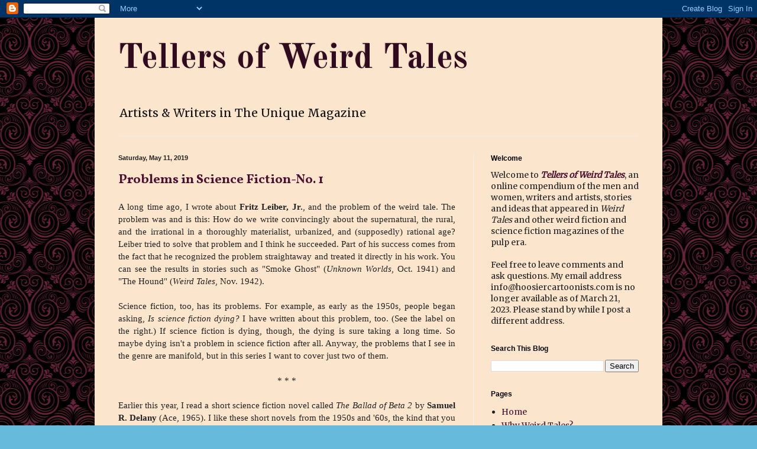

--- FILE ---
content_type: text/html; charset=UTF-8
request_url: https://tellersofweirdtales.blogspot.com/2019/05/
body_size: 28007
content:
<!DOCTYPE html>
<html class='v2' dir='ltr' lang='en'>
<head>
<link href='https://www.blogger.com/static/v1/widgets/4128112664-css_bundle_v2.css' rel='stylesheet' type='text/css'/>
<meta content='width=1100' name='viewport'/>
<meta content='text/html; charset=UTF-8' http-equiv='Content-Type'/>
<meta content='blogger' name='generator'/>
<link href='https://tellersofweirdtales.blogspot.com/favicon.ico' rel='icon' type='image/x-icon'/>
<link href='https://tellersofweirdtales.blogspot.com/2019/05/' rel='canonical'/>
<link rel="alternate" type="application/atom+xml" title="Tellers of Weird Tales - Atom" href="https://tellersofweirdtales.blogspot.com/feeds/posts/default" />
<link rel="alternate" type="application/rss+xml" title="Tellers of Weird Tales - RSS" href="https://tellersofweirdtales.blogspot.com/feeds/posts/default?alt=rss" />
<link rel="service.post" type="application/atom+xml" title="Tellers of Weird Tales - Atom" href="https://www.blogger.com/feeds/3852401976091776228/posts/default" />
<!--Can't find substitution for tag [blog.ieCssRetrofitLinks]-->
<meta content='https://tellersofweirdtales.blogspot.com/2019/05/' property='og:url'/>
<meta content='Tellers of Weird Tales' property='og:title'/>
<meta content='Artists &amp;amp; Writers in The Unique Magazine' property='og:description'/>
<title>Tellers of Weird Tales: May 2019</title>
<style type='text/css'>@font-face{font-family:'Merriweather';font-style:normal;font-weight:400;font-stretch:100%;font-display:swap;src:url(//fonts.gstatic.com/s/merriweather/v33/u-4D0qyriQwlOrhSvowK_l5UcA6zuSYEqOzpPe3HOZJ5eX1WtLaQwmYiScCmDxhtNOKl8yDr3icaGV31CPDaYKfFQn0.woff2)format('woff2');unicode-range:U+0460-052F,U+1C80-1C8A,U+20B4,U+2DE0-2DFF,U+A640-A69F,U+FE2E-FE2F;}@font-face{font-family:'Merriweather';font-style:normal;font-weight:400;font-stretch:100%;font-display:swap;src:url(//fonts.gstatic.com/s/merriweather/v33/u-4D0qyriQwlOrhSvowK_l5UcA6zuSYEqOzpPe3HOZJ5eX1WtLaQwmYiScCmDxhtNOKl8yDr3icaEF31CPDaYKfFQn0.woff2)format('woff2');unicode-range:U+0301,U+0400-045F,U+0490-0491,U+04B0-04B1,U+2116;}@font-face{font-family:'Merriweather';font-style:normal;font-weight:400;font-stretch:100%;font-display:swap;src:url(//fonts.gstatic.com/s/merriweather/v33/u-4D0qyriQwlOrhSvowK_l5UcA6zuSYEqOzpPe3HOZJ5eX1WtLaQwmYiScCmDxhtNOKl8yDr3icaG131CPDaYKfFQn0.woff2)format('woff2');unicode-range:U+0102-0103,U+0110-0111,U+0128-0129,U+0168-0169,U+01A0-01A1,U+01AF-01B0,U+0300-0301,U+0303-0304,U+0308-0309,U+0323,U+0329,U+1EA0-1EF9,U+20AB;}@font-face{font-family:'Merriweather';font-style:normal;font-weight:400;font-stretch:100%;font-display:swap;src:url(//fonts.gstatic.com/s/merriweather/v33/u-4D0qyriQwlOrhSvowK_l5UcA6zuSYEqOzpPe3HOZJ5eX1WtLaQwmYiScCmDxhtNOKl8yDr3icaGl31CPDaYKfFQn0.woff2)format('woff2');unicode-range:U+0100-02BA,U+02BD-02C5,U+02C7-02CC,U+02CE-02D7,U+02DD-02FF,U+0304,U+0308,U+0329,U+1D00-1DBF,U+1E00-1E9F,U+1EF2-1EFF,U+2020,U+20A0-20AB,U+20AD-20C0,U+2113,U+2C60-2C7F,U+A720-A7FF;}@font-face{font-family:'Merriweather';font-style:normal;font-weight:400;font-stretch:100%;font-display:swap;src:url(//fonts.gstatic.com/s/merriweather/v33/u-4D0qyriQwlOrhSvowK_l5UcA6zuSYEqOzpPe3HOZJ5eX1WtLaQwmYiScCmDxhtNOKl8yDr3icaFF31CPDaYKfF.woff2)format('woff2');unicode-range:U+0000-00FF,U+0131,U+0152-0153,U+02BB-02BC,U+02C6,U+02DA,U+02DC,U+0304,U+0308,U+0329,U+2000-206F,U+20AC,U+2122,U+2191,U+2193,U+2212,U+2215,U+FEFF,U+FFFD;}@font-face{font-family:'Old Standard TT';font-style:normal;font-weight:700;font-display:swap;src:url(//fonts.gstatic.com/s/oldstandardtt/v22/MwQrbh3o1vLImiwAVvYawgcf2eVWEX-tRlZfTc4PlJz5.woff2)format('woff2');unicode-range:U+0460-052F,U+1C80-1C8A,U+20B4,U+2DE0-2DFF,U+A640-A69F,U+FE2E-FE2F;}@font-face{font-family:'Old Standard TT';font-style:normal;font-weight:700;font-display:swap;src:url(//fonts.gstatic.com/s/oldstandardtt/v22/MwQrbh3o1vLImiwAVvYawgcf2eVWEX-tT1ZfTc4PlJz5.woff2)format('woff2');unicode-range:U+0301,U+0400-045F,U+0490-0491,U+04B0-04B1,U+2116;}@font-face{font-family:'Old Standard TT';font-style:normal;font-weight:700;font-display:swap;src:url(//fonts.gstatic.com/s/oldstandardtt/v22/MwQrbh3o1vLImiwAVvYawgcf2eVWEX-tRFZfTc4PlJz5.woff2)format('woff2');unicode-range:U+0102-0103,U+0110-0111,U+0128-0129,U+0168-0169,U+01A0-01A1,U+01AF-01B0,U+0300-0301,U+0303-0304,U+0308-0309,U+0323,U+0329,U+1EA0-1EF9,U+20AB;}@font-face{font-family:'Old Standard TT';font-style:normal;font-weight:700;font-display:swap;src:url(//fonts.gstatic.com/s/oldstandardtt/v22/MwQrbh3o1vLImiwAVvYawgcf2eVWEX-tRVZfTc4PlJz5.woff2)format('woff2');unicode-range:U+0100-02BA,U+02BD-02C5,U+02C7-02CC,U+02CE-02D7,U+02DD-02FF,U+0304,U+0308,U+0329,U+1D00-1DBF,U+1E00-1E9F,U+1EF2-1EFF,U+2020,U+20A0-20AB,U+20AD-20C0,U+2113,U+2C60-2C7F,U+A720-A7FF;}@font-face{font-family:'Old Standard TT';font-style:normal;font-weight:700;font-display:swap;src:url(//fonts.gstatic.com/s/oldstandardtt/v22/MwQrbh3o1vLImiwAVvYawgcf2eVWEX-tS1ZfTc4PlA.woff2)format('woff2');unicode-range:U+0000-00FF,U+0131,U+0152-0153,U+02BB-02BC,U+02C6,U+02DA,U+02DC,U+0304,U+0308,U+0329,U+2000-206F,U+20AC,U+2122,U+2191,U+2193,U+2212,U+2215,U+FEFF,U+FFFD;}@font-face{font-family:'Vollkorn';font-style:normal;font-weight:700;font-display:swap;src:url(//fonts.gstatic.com/s/vollkorn/v30/0ybgGDoxxrvAnPhYGzMlQLzuMasz6Df213aeE2mcM7Xq3oA9NjE.woff2)format('woff2');unicode-range:U+0460-052F,U+1C80-1C8A,U+20B4,U+2DE0-2DFF,U+A640-A69F,U+FE2E-FE2F;}@font-face{font-family:'Vollkorn';font-style:normal;font-weight:700;font-display:swap;src:url(//fonts.gstatic.com/s/vollkorn/v30/0ybgGDoxxrvAnPhYGzMlQLzuMasz6Df213aeGmmcM7Xq3oA9NjE.woff2)format('woff2');unicode-range:U+0301,U+0400-045F,U+0490-0491,U+04B0-04B1,U+2116;}@font-face{font-family:'Vollkorn';font-style:normal;font-weight:700;font-display:swap;src:url(//fonts.gstatic.com/s/vollkorn/v30/0ybgGDoxxrvAnPhYGzMlQLzuMasz6Df213aeHWmcM7Xq3oA9NjE.woff2)format('woff2');unicode-range:U+0370-0377,U+037A-037F,U+0384-038A,U+038C,U+038E-03A1,U+03A3-03FF;}@font-face{font-family:'Vollkorn';font-style:normal;font-weight:700;font-display:swap;src:url(//fonts.gstatic.com/s/vollkorn/v30/0ybgGDoxxrvAnPhYGzMlQLzuMasz6Df213aeEWmcM7Xq3oA9NjE.woff2)format('woff2');unicode-range:U+0102-0103,U+0110-0111,U+0128-0129,U+0168-0169,U+01A0-01A1,U+01AF-01B0,U+0300-0301,U+0303-0304,U+0308-0309,U+0323,U+0329,U+1EA0-1EF9,U+20AB;}@font-face{font-family:'Vollkorn';font-style:normal;font-weight:700;font-display:swap;src:url(//fonts.gstatic.com/s/vollkorn/v30/0ybgGDoxxrvAnPhYGzMlQLzuMasz6Df213aeEGmcM7Xq3oA9NjE.woff2)format('woff2');unicode-range:U+0100-02BA,U+02BD-02C5,U+02C7-02CC,U+02CE-02D7,U+02DD-02FF,U+0304,U+0308,U+0329,U+1D00-1DBF,U+1E00-1E9F,U+1EF2-1EFF,U+2020,U+20A0-20AB,U+20AD-20C0,U+2113,U+2C60-2C7F,U+A720-A7FF;}@font-face{font-family:'Vollkorn';font-style:normal;font-weight:700;font-display:swap;src:url(//fonts.gstatic.com/s/vollkorn/v30/0ybgGDoxxrvAnPhYGzMlQLzuMasz6Df213aeHmmcM7Xq3oA9.woff2)format('woff2');unicode-range:U+0000-00FF,U+0131,U+0152-0153,U+02BB-02BC,U+02C6,U+02DA,U+02DC,U+0304,U+0308,U+0329,U+2000-206F,U+20AC,U+2122,U+2191,U+2193,U+2212,U+2215,U+FEFF,U+FFFD;}</style>
<style id='page-skin-1' type='text/css'><!--
/*
-----------------------------------------------
Blogger Template Style
Name:     Simple
Designer: Blogger
URL:      www.blogger.com
----------------------------------------------- */
/* Content
----------------------------------------------- */
body {
font: normal normal 14px Merriweather;
color: #222222;
background: #66bbdd url(//themes.googleusercontent.com/image?id=18FGL05zJxJd1nTbs4e5Tg43SKLx4-OVACrapl8fTSqp77MUfL1z_CahK9zrvNvIb3i9-) repeat scroll top center /* Credit: enjoynz (http://www.istockphoto.com/googleimages.php?id=5848437&platform=blogger) */;
padding: 0 40px 40px 40px;
}
html body .region-inner {
min-width: 0;
max-width: 100%;
width: auto;
}
h2 {
font-size: 22px;
}
a:link {
text-decoration:none;
color: #4c1130;
}
a:visited {
text-decoration:none;
color: #20124d;
}
a:hover {
text-decoration:underline;
color: #ff00ff;
}
.body-fauxcolumn-outer .fauxcolumn-inner {
background: transparent none repeat scroll top left;
_background-image: none;
}
.body-fauxcolumn-outer .cap-top {
position: absolute;
z-index: 1;
height: 400px;
width: 100%;
}
.body-fauxcolumn-outer .cap-top .cap-left {
width: 100%;
background: transparent none repeat-x scroll top left;
_background-image: none;
}
.content-outer {
-moz-box-shadow: 0 0 40px rgba(0, 0, 0, .15);
-webkit-box-shadow: 0 0 5px rgba(0, 0, 0, .15);
-goog-ms-box-shadow: 0 0 10px #333333;
box-shadow: 0 0 40px rgba(0, 0, 0, .15);
margin-bottom: 1px;
}
.content-inner {
padding: 10px 10px;
}
.content-inner {
background-color: #fce5cd;
}
/* Header
----------------------------------------------- */
.header-outer {
background: transparent none repeat-x scroll 0 -400px;
_background-image: none;
}
.Header h1 {
font: normal bold 60px Old Standard TT;
color: #300a1f;
text-shadow: -1px -1px 1px rgba(0, 0, 0, .2);
}
.Header h1 a {
color: #300a1f;
}
.Header .description {
font-size: 140%;
color: #111111;
}
.header-inner .Header .titlewrapper {
padding: 22px 30px;
}
.header-inner .Header .descriptionwrapper {
padding: 0 30px;
}
/* Tabs
----------------------------------------------- */
.tabs-inner .section:first-child {
border-top: 1px solid #eeeeee;
}
.tabs-inner .section:first-child ul {
margin-top: -1px;
border-top: 1px solid #eeeeee;
border-left: 0 solid #eeeeee;
border-right: 0 solid #eeeeee;
}
.tabs-inner .widget ul {
background: #f5f5f5 url(https://resources.blogblog.com/blogblog/data/1kt/simple/gradients_light.png) repeat-x scroll 0 -800px;
_background-image: none;
border-bottom: 1px solid #eeeeee;
margin-top: 0;
margin-left: -30px;
margin-right: -30px;
}
.tabs-inner .widget li a {
display: inline-block;
padding: .6em 1em;
font: normal normal 14px Arial, Tahoma, Helvetica, FreeSans, sans-serif;
color: #999999;
border-left: 1px solid #fce5cd;
border-right: 1px solid #eeeeee;
}
.tabs-inner .widget li:first-child a {
border-left: none;
}
.tabs-inner .widget li.selected a, .tabs-inner .widget li a:hover {
color: #000000;
background-color: #eeeeee;
text-decoration: none;
}
/* Columns
----------------------------------------------- */
.main-outer {
border-top: 0 solid #eeeeee;
}
.fauxcolumn-left-outer .fauxcolumn-inner {
border-right: 1px solid #eeeeee;
}
.fauxcolumn-right-outer .fauxcolumn-inner {
border-left: 1px solid #eeeeee;
}
/* Headings
----------------------------------------------- */
div.widget > h2,
div.widget h2.title {
margin: 0 0 1em 0;
font: normal bold 12px Arial, Tahoma, Helvetica, FreeSans, sans-serif;
color: #000000;
}
/* Widgets
----------------------------------------------- */
.widget .zippy {
color: #999999;
text-shadow: 2px 2px 1px rgba(0, 0, 0, .1);
}
.widget .popular-posts ul {
list-style: none;
}
/* Posts
----------------------------------------------- */
h2.date-header {
font: normal bold 11px Arial, Tahoma, Helvetica, FreeSans, sans-serif;
}
.date-header span {
background-color: transparent;
color: #222222;
padding: inherit;
letter-spacing: inherit;
margin: inherit;
}
.main-inner {
padding-top: 30px;
padding-bottom: 30px;
}
.main-inner .column-center-inner {
padding: 0 15px;
}
.main-inner .column-center-inner .section {
margin: 0 15px;
}
.post {
margin: 0 0 25px 0;
}
h3.post-title, .comments h4 {
font: normal bold 22px Vollkorn;
margin: .75em 0 0;
}
.post-body {
font-size: 110%;
line-height: 1.4;
position: relative;
}
.post-body img, .post-body .tr-caption-container, .Profile img, .Image img,
.BlogList .item-thumbnail img {
padding: 2px;
background: #ffffff;
border: 1px solid #eeeeee;
-moz-box-shadow: 1px 1px 5px rgba(0, 0, 0, .1);
-webkit-box-shadow: 1px 1px 5px rgba(0, 0, 0, .1);
box-shadow: 1px 1px 5px rgba(0, 0, 0, .1);
}
.post-body img, .post-body .tr-caption-container {
padding: 5px;
}
.post-body .tr-caption-container {
color: #111111;
}
.post-body .tr-caption-container img {
padding: 0;
background: transparent;
border: none;
-moz-box-shadow: 0 0 0 rgba(0, 0, 0, .1);
-webkit-box-shadow: 0 0 0 rgba(0, 0, 0, .1);
box-shadow: 0 0 0 rgba(0, 0, 0, .1);
}
.post-header {
margin: 0 0 1.5em;
line-height: 1.6;
font-size: 90%;
}
.post-footer {
margin: 20px -2px 0;
padding: 5px 10px;
color: #666666;
background-color: #f9f9f9;
border-bottom: 1px solid #eeeeee;
line-height: 1.6;
font-size: 90%;
}
#comments .comment-author {
padding-top: 1.5em;
border-top: 1px solid #eeeeee;
background-position: 0 1.5em;
}
#comments .comment-author:first-child {
padding-top: 0;
border-top: none;
}
.avatar-image-container {
margin: .2em 0 0;
}
#comments .avatar-image-container img {
border: 1px solid #eeeeee;
}
/* Comments
----------------------------------------------- */
.comments .comments-content .icon.blog-author {
background-repeat: no-repeat;
background-image: url([data-uri]);
}
.comments .comments-content .loadmore a {
border-top: 1px solid #999999;
border-bottom: 1px solid #999999;
}
.comments .comment-thread.inline-thread {
background-color: #f9f9f9;
}
.comments .continue {
border-top: 2px solid #999999;
}
/* Accents
---------------------------------------------- */
.section-columns td.columns-cell {
border-left: 1px solid #eeeeee;
}
.blog-pager {
background: transparent none no-repeat scroll top center;
}
.blog-pager-older-link, .home-link,
.blog-pager-newer-link {
background-color: #fce5cd;
padding: 5px;
}
.footer-outer {
border-top: 0 dashed #bbbbbb;
}
/* Mobile
----------------------------------------------- */
body.mobile  {
background-size: auto;
}
.mobile .body-fauxcolumn-outer {
background: transparent none repeat scroll top left;
}
.mobile .body-fauxcolumn-outer .cap-top {
background-size: 100% auto;
}
.mobile .content-outer {
-webkit-box-shadow: 0 0 3px rgba(0, 0, 0, .15);
box-shadow: 0 0 3px rgba(0, 0, 0, .15);
}
.mobile .tabs-inner .widget ul {
margin-left: 0;
margin-right: 0;
}
.mobile .post {
margin: 0;
}
.mobile .main-inner .column-center-inner .section {
margin: 0;
}
.mobile .date-header span {
padding: 0.1em 10px;
margin: 0 -10px;
}
.mobile h3.post-title {
margin: 0;
}
.mobile .blog-pager {
background: transparent none no-repeat scroll top center;
}
.mobile .footer-outer {
border-top: none;
}
.mobile .main-inner, .mobile .footer-inner {
background-color: #fce5cd;
}
.mobile-index-contents {
color: #222222;
}
.mobile-link-button {
background-color: #4c1130;
}
.mobile-link-button a:link, .mobile-link-button a:visited {
color: #ffffff;
}
.mobile .tabs-inner .section:first-child {
border-top: none;
}
.mobile .tabs-inner .PageList .widget-content {
background-color: #eeeeee;
color: #000000;
border-top: 1px solid #eeeeee;
border-bottom: 1px solid #eeeeee;
}
.mobile .tabs-inner .PageList .widget-content .pagelist-arrow {
border-left: 1px solid #eeeeee;
}

--></style>
<style id='template-skin-1' type='text/css'><!--
body {
min-width: 960px;
}
.content-outer, .content-fauxcolumn-outer, .region-inner {
min-width: 960px;
max-width: 960px;
_width: 960px;
}
.main-inner .columns {
padding-left: 0;
padding-right: 310px;
}
.main-inner .fauxcolumn-center-outer {
left: 0;
right: 310px;
/* IE6 does not respect left and right together */
_width: expression(this.parentNode.offsetWidth -
parseInt("0") -
parseInt("310px") + 'px');
}
.main-inner .fauxcolumn-left-outer {
width: 0;
}
.main-inner .fauxcolumn-right-outer {
width: 310px;
}
.main-inner .column-left-outer {
width: 0;
right: 100%;
margin-left: -0;
}
.main-inner .column-right-outer {
width: 310px;
margin-right: -310px;
}
#layout {
min-width: 0;
}
#layout .content-outer {
min-width: 0;
width: 800px;
}
#layout .region-inner {
min-width: 0;
width: auto;
}
body#layout div.add_widget {
padding: 8px;
}
body#layout div.add_widget a {
margin-left: 32px;
}
--></style>
<style>
    body {background-image:url(\/\/themes.googleusercontent.com\/image?id=18FGL05zJxJd1nTbs4e5Tg43SKLx4-OVACrapl8fTSqp77MUfL1z_CahK9zrvNvIb3i9-);}
    
@media (max-width: 200px) { body {background-image:url(\/\/themes.googleusercontent.com\/image?id=18FGL05zJxJd1nTbs4e5Tg43SKLx4-OVACrapl8fTSqp77MUfL1z_CahK9zrvNvIb3i9-&options=w200);}}
@media (max-width: 400px) and (min-width: 201px) { body {background-image:url(\/\/themes.googleusercontent.com\/image?id=18FGL05zJxJd1nTbs4e5Tg43SKLx4-OVACrapl8fTSqp77MUfL1z_CahK9zrvNvIb3i9-&options=w400);}}
@media (max-width: 800px) and (min-width: 401px) { body {background-image:url(\/\/themes.googleusercontent.com\/image?id=18FGL05zJxJd1nTbs4e5Tg43SKLx4-OVACrapl8fTSqp77MUfL1z_CahK9zrvNvIb3i9-&options=w800);}}
@media (max-width: 1200px) and (min-width: 801px) { body {background-image:url(\/\/themes.googleusercontent.com\/image?id=18FGL05zJxJd1nTbs4e5Tg43SKLx4-OVACrapl8fTSqp77MUfL1z_CahK9zrvNvIb3i9-&options=w1200);}}
/* Last tag covers anything over one higher than the previous max-size cap. */
@media (min-width: 1201px) { body {background-image:url(\/\/themes.googleusercontent.com\/image?id=18FGL05zJxJd1nTbs4e5Tg43SKLx4-OVACrapl8fTSqp77MUfL1z_CahK9zrvNvIb3i9-&options=w1600);}}
  </style>
<link href='https://www.blogger.com/dyn-css/authorization.css?targetBlogID=3852401976091776228&amp;zx=12451677-d443-4274-b1bb-414f8e6aee93' media='none' onload='if(media!=&#39;all&#39;)media=&#39;all&#39;' rel='stylesheet'/><noscript><link href='https://www.blogger.com/dyn-css/authorization.css?targetBlogID=3852401976091776228&amp;zx=12451677-d443-4274-b1bb-414f8e6aee93' rel='stylesheet'/></noscript>
<meta name='google-adsense-platform-account' content='ca-host-pub-1556223355139109'/>
<meta name='google-adsense-platform-domain' content='blogspot.com'/>

<link rel="stylesheet" href="https://fonts.googleapis.com/css2?display=swap&family=Courgette&family=Modern+Antiqua&family=Zilla+Slab&family=Lora&family=Creepster&family=Gabriela&family=Niconne&family=Uncial+Antiqua&family=Bodoni+Moda&family=Inknut+Antiqua&family=Petit+Formal+Script&family=Satisfy"></head>
<body class='loading variant-pale'>
<div class='navbar section' id='navbar' name='Navbar'><div class='widget Navbar' data-version='1' id='Navbar1'><script type="text/javascript">
    function setAttributeOnload(object, attribute, val) {
      if(window.addEventListener) {
        window.addEventListener('load',
          function(){ object[attribute] = val; }, false);
      } else {
        window.attachEvent('onload', function(){ object[attribute] = val; });
      }
    }
  </script>
<div id="navbar-iframe-container"></div>
<script type="text/javascript" src="https://apis.google.com/js/platform.js"></script>
<script type="text/javascript">
      gapi.load("gapi.iframes:gapi.iframes.style.bubble", function() {
        if (gapi.iframes && gapi.iframes.getContext) {
          gapi.iframes.getContext().openChild({
              url: 'https://www.blogger.com/navbar/3852401976091776228?origin\x3dhttps://tellersofweirdtales.blogspot.com',
              where: document.getElementById("navbar-iframe-container"),
              id: "navbar-iframe"
          });
        }
      });
    </script><script type="text/javascript">
(function() {
var script = document.createElement('script');
script.type = 'text/javascript';
script.src = '//pagead2.googlesyndication.com/pagead/js/google_top_exp.js';
var head = document.getElementsByTagName('head')[0];
if (head) {
head.appendChild(script);
}})();
</script>
</div></div>
<div class='body-fauxcolumns'>
<div class='fauxcolumn-outer body-fauxcolumn-outer'>
<div class='cap-top'>
<div class='cap-left'></div>
<div class='cap-right'></div>
</div>
<div class='fauxborder-left'>
<div class='fauxborder-right'></div>
<div class='fauxcolumn-inner'>
</div>
</div>
<div class='cap-bottom'>
<div class='cap-left'></div>
<div class='cap-right'></div>
</div>
</div>
</div>
<div class='content'>
<div class='content-fauxcolumns'>
<div class='fauxcolumn-outer content-fauxcolumn-outer'>
<div class='cap-top'>
<div class='cap-left'></div>
<div class='cap-right'></div>
</div>
<div class='fauxborder-left'>
<div class='fauxborder-right'></div>
<div class='fauxcolumn-inner'>
</div>
</div>
<div class='cap-bottom'>
<div class='cap-left'></div>
<div class='cap-right'></div>
</div>
</div>
</div>
<div class='content-outer'>
<div class='content-cap-top cap-top'>
<div class='cap-left'></div>
<div class='cap-right'></div>
</div>
<div class='fauxborder-left content-fauxborder-left'>
<div class='fauxborder-right content-fauxborder-right'></div>
<div class='content-inner'>
<header>
<div class='header-outer'>
<div class='header-cap-top cap-top'>
<div class='cap-left'></div>
<div class='cap-right'></div>
</div>
<div class='fauxborder-left header-fauxborder-left'>
<div class='fauxborder-right header-fauxborder-right'></div>
<div class='region-inner header-inner'>
<div class='header section' id='header' name='Header'><div class='widget Header' data-version='1' id='Header1'>
<div id='header-inner'>
<div class='titlewrapper'>
<h1 class='title'>
<a href='https://tellersofweirdtales.blogspot.com/'>
Tellers of Weird Tales
</a>
</h1>
</div>
<div class='descriptionwrapper'>
<p class='description'><span>Artists &amp; Writers in The Unique Magazine</span></p>
</div>
</div>
</div></div>
</div>
</div>
<div class='header-cap-bottom cap-bottom'>
<div class='cap-left'></div>
<div class='cap-right'></div>
</div>
</div>
</header>
<div class='tabs-outer'>
<div class='tabs-cap-top cap-top'>
<div class='cap-left'></div>
<div class='cap-right'></div>
</div>
<div class='fauxborder-left tabs-fauxborder-left'>
<div class='fauxborder-right tabs-fauxborder-right'></div>
<div class='region-inner tabs-inner'>
<div class='tabs no-items section' id='crosscol' name='Cross-Column'></div>
<div class='tabs no-items section' id='crosscol-overflow' name='Cross-Column 2'></div>
</div>
</div>
<div class='tabs-cap-bottom cap-bottom'>
<div class='cap-left'></div>
<div class='cap-right'></div>
</div>
</div>
<div class='main-outer'>
<div class='main-cap-top cap-top'>
<div class='cap-left'></div>
<div class='cap-right'></div>
</div>
<div class='fauxborder-left main-fauxborder-left'>
<div class='fauxborder-right main-fauxborder-right'></div>
<div class='region-inner main-inner'>
<div class='columns fauxcolumns'>
<div class='fauxcolumn-outer fauxcolumn-center-outer'>
<div class='cap-top'>
<div class='cap-left'></div>
<div class='cap-right'></div>
</div>
<div class='fauxborder-left'>
<div class='fauxborder-right'></div>
<div class='fauxcolumn-inner'>
</div>
</div>
<div class='cap-bottom'>
<div class='cap-left'></div>
<div class='cap-right'></div>
</div>
</div>
<div class='fauxcolumn-outer fauxcolumn-left-outer'>
<div class='cap-top'>
<div class='cap-left'></div>
<div class='cap-right'></div>
</div>
<div class='fauxborder-left'>
<div class='fauxborder-right'></div>
<div class='fauxcolumn-inner'>
</div>
</div>
<div class='cap-bottom'>
<div class='cap-left'></div>
<div class='cap-right'></div>
</div>
</div>
<div class='fauxcolumn-outer fauxcolumn-right-outer'>
<div class='cap-top'>
<div class='cap-left'></div>
<div class='cap-right'></div>
</div>
<div class='fauxborder-left'>
<div class='fauxborder-right'></div>
<div class='fauxcolumn-inner'>
</div>
</div>
<div class='cap-bottom'>
<div class='cap-left'></div>
<div class='cap-right'></div>
</div>
</div>
<!-- corrects IE6 width calculation -->
<div class='columns-inner'>
<div class='column-center-outer'>
<div class='column-center-inner'>
<div class='main section' id='main' name='Main'><div class='widget Blog' data-version='1' id='Blog1'>
<div class='blog-posts hfeed'>

          <div class="date-outer">
        
<h2 class='date-header'><span>Saturday, May 11, 2019</span></h2>

          <div class="date-posts">
        
<div class='post-outer'>
<div class='post hentry uncustomized-post-template' itemprop='blogPost' itemscope='itemscope' itemtype='http://schema.org/BlogPosting'>
<meta content='https://blogger.googleusercontent.com/img/b/R29vZ2xl/AVvXsEhsWxnscWJUIgVA2vkvjOFYA-UaaEY2dPx4uxGqe8CupuoF0I_iDQdUlURz4CRv930JhfpA5WsR0OWAQ_MzQKVbarOzgfCQPtLB4d6J4WYvDRy0yAa83W53B-gdOBwEQq97SunDd4V_Eal5/s640/Delany%252C+Samuel+R.-Cover+of+The+Ballad+of+Beta+2.png' itemprop='image_url'/>
<meta content='3852401976091776228' itemprop='blogId'/>
<meta content='6045155359523638099' itemprop='postId'/>
<a name='6045155359523638099'></a>
<h3 class='post-title entry-title' itemprop='name'>
<a href='https://tellersofweirdtales.blogspot.com/2019/05/problems-in-science-fiction-no-1.html'>Problems in Science Fiction-No. 1</a>
</h3>
<div class='post-header'>
<div class='post-header-line-1'></div>
</div>
<div class='post-body entry-content' id='post-body-6045155359523638099' itemprop='description articleBody'>
<div dir="ltr" style="text-align: left;" trbidi="on">
<div style="text-align: justify;">
<span style="font-family: &quot;georgia&quot; , &quot;times new roman&quot; , serif;">A long time ago, I wrote about <b>Fritz Leiber, Jr.</b>, and the problem of the weird tale. The problem was and is this: How do we write convincingly about the supernatural, the rural, and the irrational in a thoroughly materialist, urbanized, and (supposedly) rational age? Leiber tried to solve that problem and I think he succeeded. Part of his success comes from the fact that he recognized the problem straightaway and treated it directly in his work. You can see the results in stories such as "Smoke Ghost" (<i>Unknown Worlds</i>, Oct. 1941) and "The Hound" (<i>Weird Tales</i>, Nov. 1942).</span></div>
<div style="text-align: justify;">
<span style="font-family: &quot;georgia&quot; , &quot;times new roman&quot; , serif;"><br /></span></div>
<div style="text-align: justify;">
<span style="font-family: &quot;georgia&quot; , &quot;times new roman&quot; , serif;">Science fiction, too, has its problems. For example, as early as the 1950s, people began asking,&nbsp;<i>Is science fiction dying?</i>&nbsp;I have written about this problem, too. (See the label on the right.) If science fiction is dying, though, the dying is sure taking a long time. So maybe dying isn't a problem in science fiction after all. Anyway, the problems that I see in the genre are manifold, but in this series I want to cover just two of them.</span><br />
<br />
<div style="text-align: center;">
<span style="font-family: &quot;georgia&quot; , &quot;times new roman&quot; , serif;">* * *</span></div>
</div>
<div style="text-align: justify;">
<span style="font-family: &quot;georgia&quot; , &quot;times new roman&quot; , serif;"><br /></span></div>
<div style="text-align: justify;">
<span style="font-family: &quot;georgia&quot; , &quot;times new roman&quot; , serif;">Earlier this year, I read a short science fiction novel called <i>The Ballad of Beta 2</i> by <b>Samuel R. Delany</b> (Ace, 1965). I like these short novels from the 1950s and '60s, the kind that you can read in an evening and that don't break the back of your bookshelf. Mr. Delany's novel is interesting and entertaining, but as I read it, a thought occurred to me. Not a thought so much as a problem. That problem shows itself right in the title with the word&nbsp;<i>Beta</i>. It's inside, too: <i>Centaurian</i>, <i>Sigma</i>, <i>Gamma</i>, <i>Epsilon</i>, <i>Delta</i>, <i>Alpha</i>. It's elsewhere in science fiction, too, especially in the original <i>Star Trek</i>.</span><br />
<span style="font-family: &quot;georgia&quot; , &quot;times new roman&quot; , serif;"><br /></span>
<span style="font-family: &quot;georgia&quot; , &quot;times new roman&quot; , serif;">So what is the problem?</span><br />
<span style="font-family: &quot;georgia&quot; , &quot;times new roman&quot; , serif;"><br /></span>
<span style="font-family: &quot;georgia&quot; , &quot;times new roman&quot; , serif;">These and so many more names and terms in the science fiction of the future are from classical sources, from the culture, history, philosophy, literature, and mythology of ancient Greece and Rome.</span><br />
<span style="font-family: &quot;georgia&quot; , &quot;times new roman&quot; , serif;"><br /></span>
<span style="font-family: &quot;georgia&quot; , &quot;times new roman&quot; , serif;">And how is that a problem?</span><br />
<span style="font-family: &quot;georgia&quot; , &quot;times new roman&quot; , serif;"><br /></span>
<span style="font-family: &quot;georgia&quot; , &quot;times new roman&quot; , serif;">Well, despite the fact that the people of ancient Greece and Rome were pagans (at least before the Romans became turncoats by converting to Christianity), they were white Europeans (1), most of the names we know today were those of men, and they together founded a now hated thing, Western Civilization. Our politically correct culture is against these things, of course, and though you might comfort yourself by thinking that the standards of political correctness are by definition ever-changing, you should also know that hostility towards the classical world as the root of Western Civilization (along with the Judeo-Christian tradition) is rampant not only in academia in general <i>but also</i></span><span style="font-family: &quot;georgia&quot; , &quot;times new roman&quot; , serif;"><i>&nbsp;in classical studies themselves and among classical scholars</i></span><span style="font-family: &quot;georgia&quot; , &quot;times new roman&quot; , serif;">.&nbsp;</span><span style="font-family: &quot;georgia&quot; , &quot;times new roman&quot; , serif;">For example, classical scholar <b>Mary Frances Williams</b> was recently giving a talk at a conference, one of her points being this:</span></div>
<blockquote class="tr_bq" style="text-align: left;">
<span style="font-family: &quot;georgia&quot; , &quot;times new roman&quot; , serif;">It is important to stand up for Classics as a discipline, and promote it as the political, literary, historical, philosophical, rhetorical, and artistic foundation of Western Civilization, and the basis of European history, tradition, culture, and religion. It gave us the concepts of liberty, equality, and democracy, which we should teach and promote. We should not apologize for our field [. . . .] (2)</span></blockquote>
<div style="text-align: justify;">
<span style="font-family: &quot;georgia&quot; , &quot;times new roman&quot; , serif;">when she was interrupted by a fellow scholar who heckled her with these words:</span><br />
<blockquote class="tr_bq">
<span style="font-family: &quot;georgia&quot; , &quot;times new roman&quot; , serif; text-align: center;">"We are not Western Civilization!" (3)</span></blockquote>
</div>
<div style="text-align: justify;">
<span style="font-family: &quot;georgia&quot; , &quot;times new roman&quot; , serif;">I don't know anything about Ms. Williams or her heckler, and I don't really know very much about this controversy except that it appears to be part of a far larger one that, like a great, black hole, has engulfed everything within reach, including the worlds of fantasy and science fiction. My purpose here is simply to point out that a prominent scholar of classical studies would shout these words and believe this idea:</span><br />
<div style="text-align: center;">
<span style="font-family: &quot;georgia&quot; , &quot;times new roman&quot; , serif;"><i>We are not Western Civilization!</i></span></div>
</div>
<div style="text-align: justify;">
<span style="font-family: &quot;georgia&quot; , &quot;times new roman&quot; , serif;"><br /></span></div>
<div style="text-align: justify;">
<span style="font-family: &quot;georgia&quot; , &quot;times new roman&quot; , serif;">So what does any of this have to with science fiction?</span></div>
<div style="text-align: justify;">
<span style="font-family: &quot;georgia&quot; , &quot;times new roman&quot; , serif;"><br /></span></div>
<div style="text-align: justify;">
<span style="font-family: &quot;georgia&quot; , &quot;times new roman&quot; , serif;">Well, if we ignore the question of whether a navel-gazing culture like our own will ever go into outer space, then we're left with the likelihood that <i>nothing</i>&nbsp;out there will ever be named for a person or concept that has come to us from ancient Greece or Rome, or for that matter from any other period of the history of Europe or the United States or Western Civilization in general. In addition, everything that is currently named for people or concepts from those periods will be renamed. Everything that we have will sooner or later be judged impure, and all of it will go into the memory hole. In other words, if, as a science fiction writer, you're going to make extrapolations into a fictional future, then you won't use any Greek or Roman names or roots or words or concepts in your work, as Samuel R. Delany and countless others have done before you. In fact, you won't use anything of real value from our past because all of it is or soon will be considered tainted by the sins of racism, sexism, imperialism, islamophobia, homophobia, transphobia, and so on and on, seemingly infinitely, into areas of sin that we don't yet know about but may yet sense. In their stead, you might try naming things after undocumented transgender Muslims, gay indigenous atheist revolutionaries, gender-fluid Marxists of color, and other peoples dwelling or soon to dwell at the intersections of oppression and resistance. (And you can forget about naming things after women and feminists. After all, they want to protect themselves from the abuses and depredations of people higher up on the ladder of victimhood. What a bunch of oppressors they are.) We already have people talking about racial and gender diversity in a proposed real-life Mars colony. That is, after all, the most important consideration when you're planning on how to survive on an alternately deeply-frigid-to-scorching-hot planet with barely any atmosphere and almost no water. (4)</span><br />
<span style="font-family: &quot;georgia&quot; , &quot;times new roman&quot; , serif;"><br /></span>
<span style="font-family: &quot;georgia&quot; , &quot;times new roman&quot; , serif;">At this rate, we'll never reach the stars.</span></div>
<span style="font-family: &quot;georgia&quot; , &quot;times new roman&quot; , serif;"><br /></span>
<span style="font-family: &quot;georgia&quot; , &quot;times new roman&quot; , serif;"><b>To be concluded . . .</b></span><br />
<span style="font-family: &quot;georgia&quot; , &quot;times new roman&quot; , serif;"><br /></span>
<span style="font-family: &quot;georgia&quot; , &quot;times new roman&quot; , serif;"><b>Notes</b></span><br />
<div style="text-align: justify;">
<span style="font-family: &quot;georgia&quot; , &quot;times new roman&quot; , serif;">(1) "W</span><span style="font-family: &quot;georgia&quot; , &quot;times new roman&quot; , serif;">hite" can be a pretty loose term when applied to Mediterranean peoples. If you want white, look at an Irishman or Scotsman.</span><br />
<span style="font-family: &quot;georgia&quot; , &quot;times new roman&quot; , serif;">(2) These words are not--I don't think--taken verbatim from her talk but from her written summary of her talk.</span></div>
<div style="text-align: justify;">
<span style="font-family: &quot;georgia&quot; , &quot;times new roman&quot; , serif;">(3) Source: "How I was Kicked Out of the Society for Classical Studies Annual Meeting"&nbsp;by <b>Mary Frances Williams</b>, dated February 26, 2019, and published on the website <i>Quillette</i>, <a href="https://quillette.com/2019/02/26/how-i-was-kicked-out-of-the-society-for-classical-studies-annual-meeting/" target="_blank">here</a>.</span><br />
<span style="font-family: &quot;georgia&quot; , &quot;times new roman&quot; , serif;">(4) <b>Douglas Adams</b>, who was, we have to admit, a numbskull of a different stripe, anticipated all of this when he wrote his <i>Hitchhiker's Guide to the Galaxy</i>. In the last episode of the BBC-TV show, a population of numbskulls arrives on Earth in the distant past. When someone points out that their design for a a wheel--it's hexagonal--can't possibly work, one of them responds, "All right, Mr. Wise Guy, you're so clever, you tell us what color it should be."</span></div>
<div style="text-align: justify;">
<span style="font-family: &quot;georgia&quot; , &quot;times new roman&quot; , serif;"><br /></span></div>
<div class="separator" style="clear: both; text-align: center;">
</div>
<table align="center" cellpadding="0" cellspacing="0" class="tr-caption-container" style="margin-left: auto; margin-right: auto; text-align: center;"><tbody>
<tr><td style="text-align: center;"><a href="https://blogger.googleusercontent.com/img/b/R29vZ2xl/AVvXsEhsWxnscWJUIgVA2vkvjOFYA-UaaEY2dPx4uxGqe8CupuoF0I_iDQdUlURz4CRv930JhfpA5WsR0OWAQ_MzQKVbarOzgfCQPtLB4d6J4WYvDRy0yAa83W53B-gdOBwEQq97SunDd4V_Eal5/s1600/Delany%252C+Samuel+R.-Cover+of+The+Ballad+of+Beta+2.png" style="margin-left: auto; margin-right: auto;"><img border="0" data-original-height="1600" data-original-width="935" height="640" src="https://blogger.googleusercontent.com/img/b/R29vZ2xl/AVvXsEhsWxnscWJUIgVA2vkvjOFYA-UaaEY2dPx4uxGqe8CupuoF0I_iDQdUlURz4CRv930JhfpA5WsR0OWAQ_MzQKVbarOzgfCQPtLB4d6J4WYvDRy0yAa83W53B-gdOBwEQq97SunDd4V_Eal5/s640/Delany%252C+Samuel+R.-Cover+of+The+Ballad+of+Beta+2.png" width="372" /></a></td></tr>
<tr><td class="tr-caption" style="text-align: justify;"><span style="font-family: &quot;georgia&quot; , &quot;times new roman&quot; , serif; font-size: medium;"><i>The Ballad of Beta 2</i> by Samuel R. Delany (Ace, 1965), with cover art by <b>Frank Kelly Freas</b> (1922-2005), who of course did work for <i>Weird Tales</i>.</span></td></tr>
</tbody></table>
<div style="text-align: justify;">
<br /></div>
<div style="text-align: justify;">
<span style="font-family: &quot;georgia&quot; , &quot;times new roman&quot; , serif;">Text copyright 2019, 2023 Terence E. Hanley</span></div>
</div>
<div style='clear: both;'></div>
</div>
<div class='post-footer'>
<div class='post-footer-line post-footer-line-1'>
<span class='post-author vcard'>
Posted by
<span class='fn' itemprop='author' itemscope='itemscope' itemtype='http://schema.org/Person'>
<meta content='https://www.blogger.com/profile/08268641371264950572' itemprop='url'/>
<a class='g-profile' href='https://www.blogger.com/profile/08268641371264950572' rel='author' title='author profile'>
<span itemprop='name'>Terence E. Hanley</span>
</a>
</span>
</span>
<span class='post-timestamp'>
at
<meta content='https://tellersofweirdtales.blogspot.com/2019/05/problems-in-science-fiction-no-1.html' itemprop='url'/>
<a class='timestamp-link' href='https://tellersofweirdtales.blogspot.com/2019/05/problems-in-science-fiction-no-1.html' rel='bookmark' title='permanent link'><abbr class='published' itemprop='datePublished' title='2019-05-11T06:00:00-04:00'>6:00&#8239;AM</abbr></a>
</span>
<span class='post-comment-link'>
<a class='comment-link' href='https://tellersofweirdtales.blogspot.com/2019/05/problems-in-science-fiction-no-1.html#comment-form' onclick=''>
2 comments:
  </a>
</span>
<span class='post-icons'>
<span class='item-action'>
<a href='https://www.blogger.com/email-post/3852401976091776228/6045155359523638099' title='Email Post'>
<img alt='' class='icon-action' height='13' src='https://resources.blogblog.com/img/icon18_email.gif' width='18'/>
</a>
</span>
<span class='item-control blog-admin pid-1047998918'>
<a href='https://www.blogger.com/post-edit.g?blogID=3852401976091776228&postID=6045155359523638099&from=pencil' title='Edit Post'>
<img alt='' class='icon-action' height='18' src='https://resources.blogblog.com/img/icon18_edit_allbkg.gif' width='18'/>
</a>
</span>
</span>
<div class='post-share-buttons goog-inline-block'>
<a class='goog-inline-block share-button sb-email' href='https://www.blogger.com/share-post.g?blogID=3852401976091776228&postID=6045155359523638099&target=email' target='_blank' title='Email This'><span class='share-button-link-text'>Email This</span></a><a class='goog-inline-block share-button sb-blog' href='https://www.blogger.com/share-post.g?blogID=3852401976091776228&postID=6045155359523638099&target=blog' onclick='window.open(this.href, "_blank", "height=270,width=475"); return false;' target='_blank' title='BlogThis!'><span class='share-button-link-text'>BlogThis!</span></a><a class='goog-inline-block share-button sb-twitter' href='https://www.blogger.com/share-post.g?blogID=3852401976091776228&postID=6045155359523638099&target=twitter' target='_blank' title='Share to X'><span class='share-button-link-text'>Share to X</span></a><a class='goog-inline-block share-button sb-facebook' href='https://www.blogger.com/share-post.g?blogID=3852401976091776228&postID=6045155359523638099&target=facebook' onclick='window.open(this.href, "_blank", "height=430,width=640"); return false;' target='_blank' title='Share to Facebook'><span class='share-button-link-text'>Share to Facebook</span></a><a class='goog-inline-block share-button sb-pinterest' href='https://www.blogger.com/share-post.g?blogID=3852401976091776228&postID=6045155359523638099&target=pinterest' target='_blank' title='Share to Pinterest'><span class='share-button-link-text'>Share to Pinterest</span></a>
</div>
</div>
<div class='post-footer-line post-footer-line-2'>
<span class='post-labels'>
Labels:
<a href='https://tellersofweirdtales.blogspot.com/search/label/Frank%20Kelly%20Freas' rel='tag'>Frank Kelly Freas</a>,
<a href='https://tellersofweirdtales.blogspot.com/search/label/Is%20Science%20Fiction%20Dying%3F' rel='tag'>Is Science Fiction Dying?</a>
</span>
</div>
<div class='post-footer-line post-footer-line-3'>
<span class='post-location'>
</span>
</div>
</div>
</div>
</div>

          </div></div>
        

          <div class="date-outer">
        
<h2 class='date-header'><span>Wednesday, May 8, 2019</span></h2>

          <div class="date-posts">
        
<div class='post-outer'>
<div class='post hentry uncustomized-post-template' itemprop='blogPost' itemscope='itemscope' itemtype='http://schema.org/BlogPosting'>
<meta content='3852401976091776228' itemprop='blogId'/>
<meta content='4456022259349704614' itemprop='postId'/>
<a name='4456022259349704614'></a>
<h3 class='post-title entry-title' itemprop='name'>
<a href='https://tellersofweirdtales.blogspot.com/2019/05/miscellany-no-5.html'>Miscellany No. 5</a>
</h3>
<div class='post-header'>
<div class='post-header-line-1'></div>
</div>
<div class='post-body entry-content' id='post-body-4456022259349704614' itemprop='description articleBody'>
<div style="text-align: justify;">
<span style="font-family: &quot;georgia&quot; , &quot;times new roman&quot; , serif;">Also in <i>The Thing's Incredible! The Secret Origins of Weird Tales, 1923-1924</i>, author <b>John Locke</b> reprinted an essay called "Writing the Fantastic Story" by <b>Otis Adelbert Kline</b>, originally in <i>The Writer</i> in January 1931. Remembering his childhood talks with his father, Kline wrote:</span></div>
<blockquote class="tr_bq" style="text-align: justify;">
<span style="font-family: &quot;georgia&quot; , &quot;times new roman&quot; , serif;">There was the great mystery of man's advent on this earth, which religion explained in one manner and science in another. We discussed these, and a third possibility, an idea of my father's, that some of our ancient civilizations might have originated by people come here from other planets--the science of space-navigation forgotten by their descendants, but the tradition of their celestial advent persisting in their written and oral traditions.</span></blockquote>
<div style="text-align: justify;">
<span style="font-family: &quot;georgia&quot; , &quot;times new roman&quot; , serif;">Kline was born in 1891; he would have been twenty-eight years old when <i>The Book of the Damned</i>,&nbsp;<b>Charles Fort</b>'s first, was published in late 1919. The concept of what we now call ancient astronauts was almost certainly in the works of Charles Fort (I'm not sure where exactly), but those would seem to have come too late for Otis Adelbert Kline's father to have been inspired by them, assuming father and son talked about these things when Kline was a child. So who originated the concept? I'm not sure. An older concept, panspermia, is ancient in its origins, but who first imagined an extraterrestrial <i>intelligence</i> coming to earth in the distant past? <b>H.G. Wells</b> touched upon the idea of a far <i>older</i> and more advanced civilization in his opening paragraphs of <i>The War of the Worlds</i> (1897). (There are echoes of Wells' opening in <b>H.P. Lovecraft</b>'s opening of "The Call of Cthulhu.") Wells didn't exactly say that Martians had been here before, though. (Or at least I don't think he did.) <b>Morris K. Jessup</b>, about whom I wrote the other day, was one of the twentieth-century originators of the ancient astronaut hypothesis, but it's clear that others thought of it before he did. So when did it begin?</span></div>
<div style="text-align: justify;">
<span style="font-family: &quot;georgia&quot; , &quot;times new roman&quot; , serif;"><br /></span></div>
<div style="text-align: justify;">
<span style="font-family: &quot;georgia&quot; , &quot;times new roman&quot; , serif;">Original text copyright 2019, 2023 Terence E. Hanley</span></div>
<div style='clear: both;'></div>
</div>
<div class='post-footer'>
<div class='post-footer-line post-footer-line-1'>
<span class='post-author vcard'>
Posted by
<span class='fn' itemprop='author' itemscope='itemscope' itemtype='http://schema.org/Person'>
<meta content='https://www.blogger.com/profile/08268641371264950572' itemprop='url'/>
<a class='g-profile' href='https://www.blogger.com/profile/08268641371264950572' rel='author' title='author profile'>
<span itemprop='name'>Terence E. Hanley</span>
</a>
</span>
</span>
<span class='post-timestamp'>
at
<meta content='https://tellersofweirdtales.blogspot.com/2019/05/miscellany-no-5.html' itemprop='url'/>
<a class='timestamp-link' href='https://tellersofweirdtales.blogspot.com/2019/05/miscellany-no-5.html' rel='bookmark' title='permanent link'><abbr class='published' itemprop='datePublished' title='2019-05-08T06:00:00-04:00'>6:00&#8239;AM</abbr></a>
</span>
<span class='post-comment-link'>
<a class='comment-link' href='https://tellersofweirdtales.blogspot.com/2019/05/miscellany-no-5.html#comment-form' onclick=''>
No comments:
  </a>
</span>
<span class='post-icons'>
<span class='item-action'>
<a href='https://www.blogger.com/email-post/3852401976091776228/4456022259349704614' title='Email Post'>
<img alt='' class='icon-action' height='13' src='https://resources.blogblog.com/img/icon18_email.gif' width='18'/>
</a>
</span>
<span class='item-control blog-admin pid-1047998918'>
<a href='https://www.blogger.com/post-edit.g?blogID=3852401976091776228&postID=4456022259349704614&from=pencil' title='Edit Post'>
<img alt='' class='icon-action' height='18' src='https://resources.blogblog.com/img/icon18_edit_allbkg.gif' width='18'/>
</a>
</span>
</span>
<div class='post-share-buttons goog-inline-block'>
<a class='goog-inline-block share-button sb-email' href='https://www.blogger.com/share-post.g?blogID=3852401976091776228&postID=4456022259349704614&target=email' target='_blank' title='Email This'><span class='share-button-link-text'>Email This</span></a><a class='goog-inline-block share-button sb-blog' href='https://www.blogger.com/share-post.g?blogID=3852401976091776228&postID=4456022259349704614&target=blog' onclick='window.open(this.href, "_blank", "height=270,width=475"); return false;' target='_blank' title='BlogThis!'><span class='share-button-link-text'>BlogThis!</span></a><a class='goog-inline-block share-button sb-twitter' href='https://www.blogger.com/share-post.g?blogID=3852401976091776228&postID=4456022259349704614&target=twitter' target='_blank' title='Share to X'><span class='share-button-link-text'>Share to X</span></a><a class='goog-inline-block share-button sb-facebook' href='https://www.blogger.com/share-post.g?blogID=3852401976091776228&postID=4456022259349704614&target=facebook' onclick='window.open(this.href, "_blank", "height=430,width=640"); return false;' target='_blank' title='Share to Facebook'><span class='share-button-link-text'>Share to Facebook</span></a><a class='goog-inline-block share-button sb-pinterest' href='https://www.blogger.com/share-post.g?blogID=3852401976091776228&postID=4456022259349704614&target=pinterest' target='_blank' title='Share to Pinterest'><span class='share-button-link-text'>Share to Pinterest</span></a>
</div>
</div>
<div class='post-footer-line post-footer-line-2'>
<span class='post-labels'>
Labels:
<a href='https://tellersofweirdtales.blogspot.com/search/label/Flying%20Saucers%20and%20Aliens%20from%20Space' rel='tag'>Flying Saucers and Aliens from Space</a>,
<a href='https://tellersofweirdtales.blogspot.com/search/label/H.P.%20Lovecraft' rel='tag'>H.P. Lovecraft</a>,
<a href='https://tellersofweirdtales.blogspot.com/search/label/The%20Call%20of%20Cthulhu' rel='tag'>The Call of Cthulhu</a>
</span>
</div>
<div class='post-footer-line post-footer-line-3'>
<span class='post-location'>
</span>
</div>
</div>
</div>
</div>

          </div></div>
        

          <div class="date-outer">
        
<h2 class='date-header'><span>Monday, May 6, 2019</span></h2>

          <div class="date-posts">
        
<div class='post-outer'>
<div class='post hentry uncustomized-post-template' itemprop='blogPost' itemscope='itemscope' itemtype='http://schema.org/BlogPosting'>
<meta content='3852401976091776228' itemprop='blogId'/>
<meta content='6411968738924277743' itemprop='postId'/>
<a name='6411968738924277743'></a>
<h3 class='post-title entry-title' itemprop='name'>
<a href='https://tellersofweirdtales.blogspot.com/2019/05/miscellany-no-4.html'>Miscellany No. 4</a>
</h3>
<div class='post-header'>
<div class='post-header-line-1'></div>
</div>
<div class='post-body entry-content' id='post-body-6411968738924277743' itemprop='description articleBody'>
<div style="text-align: justify;">
<span style="font-family: &quot;georgia&quot; , &quot;times new roman&quot; , serif;">In his recent book <i>The Thing's Incredible! The Secret Origins of Weird Tales, 1923-1924</i>, author <b>John Locke</b> reprinted <b>Farnsworth Wright</b>'s poem "Self-Portrait," from&nbsp;<i>Fantasy Magazine</i>, April 1935. Wright began his versifying with these words: "The editor's a gloomy guy who fusses, fumes and frets." By the end of the poem, Wright had mentioned all kinds of monsters, including the zombie, here in reference to himself as editor: "A zombie he, undead, yet dead; immortal, and yet mortal." I guess that's one small piece of evidence to show how quickly the zombie moved into American popular culture in the 1930s. Once an obscure Haitian legend, zombies were referred to in common usage in America in less than a decade, from their first appearance in 1928 to Farnsworth Wright's poem of 1935.</span></div>
<div style="text-align: justify;">
<span style="font-family: &quot;georgia&quot; , &quot;times new roman&quot; , serif;"><br /></span></div>
<div style="text-align: justify;">
<span style="font-family: &quot;georgia&quot; , &quot;times new roman&quot; , serif;">Original text copyright 2019, 2023 Terence E. Hanley</span></div>
<div style='clear: both;'></div>
</div>
<div class='post-footer'>
<div class='post-footer-line post-footer-line-1'>
<span class='post-author vcard'>
Posted by
<span class='fn' itemprop='author' itemscope='itemscope' itemtype='http://schema.org/Person'>
<meta content='https://www.blogger.com/profile/08268641371264950572' itemprop='url'/>
<a class='g-profile' href='https://www.blogger.com/profile/08268641371264950572' rel='author' title='author profile'>
<span itemprop='name'>Terence E. Hanley</span>
</a>
</span>
</span>
<span class='post-timestamp'>
at
<meta content='https://tellersofweirdtales.blogspot.com/2019/05/miscellany-no-4.html' itemprop='url'/>
<a class='timestamp-link' href='https://tellersofweirdtales.blogspot.com/2019/05/miscellany-no-4.html' rel='bookmark' title='permanent link'><abbr class='published' itemprop='datePublished' title='2019-05-06T06:00:00-04:00'>6:00&#8239;AM</abbr></a>
</span>
<span class='post-comment-link'>
<a class='comment-link' href='https://tellersofweirdtales.blogspot.com/2019/05/miscellany-no-4.html#comment-form' onclick=''>
No comments:
  </a>
</span>
<span class='post-icons'>
<span class='item-action'>
<a href='https://www.blogger.com/email-post/3852401976091776228/6411968738924277743' title='Email Post'>
<img alt='' class='icon-action' height='13' src='https://resources.blogblog.com/img/icon18_email.gif' width='18'/>
</a>
</span>
<span class='item-control blog-admin pid-1047998918'>
<a href='https://www.blogger.com/post-edit.g?blogID=3852401976091776228&postID=6411968738924277743&from=pencil' title='Edit Post'>
<img alt='' class='icon-action' height='18' src='https://resources.blogblog.com/img/icon18_edit_allbkg.gif' width='18'/>
</a>
</span>
</span>
<div class='post-share-buttons goog-inline-block'>
<a class='goog-inline-block share-button sb-email' href='https://www.blogger.com/share-post.g?blogID=3852401976091776228&postID=6411968738924277743&target=email' target='_blank' title='Email This'><span class='share-button-link-text'>Email This</span></a><a class='goog-inline-block share-button sb-blog' href='https://www.blogger.com/share-post.g?blogID=3852401976091776228&postID=6411968738924277743&target=blog' onclick='window.open(this.href, "_blank", "height=270,width=475"); return false;' target='_blank' title='BlogThis!'><span class='share-button-link-text'>BlogThis!</span></a><a class='goog-inline-block share-button sb-twitter' href='https://www.blogger.com/share-post.g?blogID=3852401976091776228&postID=6411968738924277743&target=twitter' target='_blank' title='Share to X'><span class='share-button-link-text'>Share to X</span></a><a class='goog-inline-block share-button sb-facebook' href='https://www.blogger.com/share-post.g?blogID=3852401976091776228&postID=6411968738924277743&target=facebook' onclick='window.open(this.href, "_blank", "height=430,width=640"); return false;' target='_blank' title='Share to Facebook'><span class='share-button-link-text'>Share to Facebook</span></a><a class='goog-inline-block share-button sb-pinterest' href='https://www.blogger.com/share-post.g?blogID=3852401976091776228&postID=6411968738924277743&target=pinterest' target='_blank' title='Share to Pinterest'><span class='share-button-link-text'>Share to Pinterest</span></a>
</div>
</div>
<div class='post-footer-line post-footer-line-2'>
<span class='post-labels'>
Labels:
<a href='https://tellersofweirdtales.blogspot.com/search/label/Farnsworth%20Wright' rel='tag'>Farnsworth Wright</a>,
<a href='https://tellersofweirdtales.blogspot.com/search/label/Zombies' rel='tag'>Zombies</a>
</span>
</div>
<div class='post-footer-line post-footer-line-3'>
<span class='post-location'>
</span>
</div>
</div>
</div>
</div>

          </div></div>
        

          <div class="date-outer">
        
<h2 class='date-header'><span>Saturday, May 4, 2019</span></h2>

          <div class="date-posts">
        
<div class='post-outer'>
<div class='post hentry uncustomized-post-template' itemprop='blogPost' itemscope='itemscope' itemtype='http://schema.org/BlogPosting'>
<meta content='https://blogger.googleusercontent.com/img/b/R29vZ2xl/AVvXsEgDlDbvjKLOzXNkX35c6XvpQR6jJVYrzpgDt-hIsXLuXP5mkwNpTC4Yi0Q_plU8ueUY6aUsgDtx9kvh6u-0HvplLzHTrTtlrGnCdMtCQRyhHQf82O8L0e_bUMHTIFSxBwae1z-amLXbWEtMXGXKNCYa6qRHGTlhixq2aGn6TOULWc6g0S5YSEiQVIw5aw/s16000/Layne,%20Newton%20Mead-Passport%20Photograph,%201920.png' itemprop='image_url'/>
<meta content='3852401976091776228' itemprop='blogId'/>
<meta content='5362921520381847019' itemprop='postId'/>
<a name='5362921520381847019'></a>
<h3 class='post-title entry-title' itemprop='name'>
<a href='https://tellersofweirdtales.blogspot.com/2019/05/miscellany-no-3.html'>Miscellany No. 3</a>
</h3>
<div class='post-header'>
<div class='post-header-line-1'></div>
</div>
<div class='post-body entry-content' id='post-body-5362921520381847019' itemprop='description articleBody'>
<div style="text-align: justify;">
<span style="font-family: &quot;georgia&quot; , &quot;times new roman&quot; , serif;">Speaking of <i>Behind the Flying Saucers</i> by <b>Frank Scully</b>, there is mention of a teller of weird tales in that book. I have the Popular Library paperback edition of 1951, and there she is, on page 56. In a discussion of <i>The Ether Ship Mystery and Its Solution</i> by <b>Meade Layne</b>, Scully lists Layne's associates, <b>Millen Cooke</b>, <b>John A. Hilliard</b>, and <b>Edward S. Schultz</b>, all of whom contributed to the book. Scully would not have known it but Millen Cooke was an alias of <a href="https://tellersofweirdtales.blogspot.com/2011/06/wilma-dorothy-vermilyea-1915-1995.html" target="_blank"><b>Wilma Dorothy Vermilyea</b> (1915-1995)</a>, who wrote a poem for <i>Weird Tales</i>, published in 1936. (Scully might have known it if he had asked Mulder, who has access to all connecting information, no matter how</span><span style="font-family: &quot;georgia&quot; , &quot;times new roman&quot; , serif;">&nbsp;hidden and obscure it might be.)</span></div>
<div style="text-align: justify;">
<span style="font-family: &quot;georgia&quot; , &quot;times new roman&quot; , serif;"><br /></span></div>
<div style="text-align: justify;">
<span style="font-family: &quot;georgia&quot; , &quot;times new roman&quot; , serif;">I have never read Mead Layne's book, but by its title, he seems to have been holding onto an obsolete idea. I'm not sure how often these things have to be said, but there is no such thing as the ether, nor is there a dark side of the moon, nor spontaneous generation of life, nor inheritance of acquired traits. Likewise, carbon dioxide is a naturally occurring chemical compound generated by nearly every living thing and essential for life on earth. It is decidedly&nbsp;<i>not</i> a pollutant. Nor can you become male or female merely by wishing for it, even if you wish really, <i>really</i> hard, like when you wished for a pony when you were a child. Nor is history a science, nor are there unicorns or engrams or a flat or hollow earth. All of these things and more are nonscientific, pseudoscientific, or anti-scientific. You can believe in them if you want, but they're not science, they're not true, and they're not factual. They are instead the stuff of fantasy or ignorance or even sometimes evil, which so often seems to be just a variation on fantasy (or delusion) and ignorance.</span></div><div style="text-align: justify;"><span style="font-family: &quot;georgia&quot; , &quot;times new roman&quot; , serif;"><br /></span></div><table align="center" cellpadding="0" cellspacing="0" class="tr-caption-container" style="margin-left: auto; margin-right: auto;"><tbody><tr><td style="text-align: center;"><a href="https://blogger.googleusercontent.com/img/b/R29vZ2xl/AVvXsEgDlDbvjKLOzXNkX35c6XvpQR6jJVYrzpgDt-hIsXLuXP5mkwNpTC4Yi0Q_plU8ueUY6aUsgDtx9kvh6u-0HvplLzHTrTtlrGnCdMtCQRyhHQf82O8L0e_bUMHTIFSxBwae1z-amLXbWEtMXGXKNCYa6qRHGTlhixq2aGn6TOULWc6g0S5YSEiQVIw5aw/s428/Layne,%20Newton%20Mead-Passport%20Photograph,%201920.png" style="margin-left: auto; margin-right: auto;"><img border="0" data-original-height="428" data-original-width="330" src="https://blogger.googleusercontent.com/img/b/R29vZ2xl/AVvXsEgDlDbvjKLOzXNkX35c6XvpQR6jJVYrzpgDt-hIsXLuXP5mkwNpTC4Yi0Q_plU8ueUY6aUsgDtx9kvh6u-0HvplLzHTrTtlrGnCdMtCQRyhHQf82O8L0e_bUMHTIFSxBwae1z-amLXbWEtMXGXKNCYa6qRHGTlhixq2aGn6TOULWc6g0S5YSEiQVIw5aw/s16000/Layne,%20Newton%20Mead-Passport%20Photograph,%201920.png" /></a></td></tr><tr><td class="tr-caption" style="text-align: center;"><span style="font-family: georgia; font-size: medium;"><b>Newton Meade Layne</b><br />Born September 8, 1882, Viroqua, Wisconsin<br />Died June 12, 1961, San Diego County, California<br />Passport photograph from 1920.</span></td></tr></tbody></table><div style="text-align: justify;"><br /></div><div style="text-align: justify;"><span style="font-family: georgia;"><b>Updated</b> on October 30, 2022.</span></div>
<div style="text-align: justify;">
<span style="font-family: &quot;georgia&quot; , &quot;times new roman&quot; , serif;">Copyright 2019, 2023 Terence E. Hanley</span></div>
<div style='clear: both;'></div>
</div>
<div class='post-footer'>
<div class='post-footer-line post-footer-line-1'>
<span class='post-author vcard'>
Posted by
<span class='fn' itemprop='author' itemscope='itemscope' itemtype='http://schema.org/Person'>
<meta content='https://www.blogger.com/profile/08268641371264950572' itemprop='url'/>
<a class='g-profile' href='https://www.blogger.com/profile/08268641371264950572' rel='author' title='author profile'>
<span itemprop='name'>Terence E. Hanley</span>
</a>
</span>
</span>
<span class='post-timestamp'>
at
<meta content='https://tellersofweirdtales.blogspot.com/2019/05/miscellany-no-3.html' itemprop='url'/>
<a class='timestamp-link' href='https://tellersofweirdtales.blogspot.com/2019/05/miscellany-no-3.html' rel='bookmark' title='permanent link'><abbr class='published' itemprop='datePublished' title='2019-05-04T06:00:00-04:00'>6:00&#8239;AM</abbr></a>
</span>
<span class='post-comment-link'>
<a class='comment-link' href='https://tellersofweirdtales.blogspot.com/2019/05/miscellany-no-3.html#comment-form' onclick=''>
No comments:
  </a>
</span>
<span class='post-icons'>
<span class='item-action'>
<a href='https://www.blogger.com/email-post/3852401976091776228/5362921520381847019' title='Email Post'>
<img alt='' class='icon-action' height='13' src='https://resources.blogblog.com/img/icon18_email.gif' width='18'/>
</a>
</span>
<span class='item-control blog-admin pid-1047998918'>
<a href='https://www.blogger.com/post-edit.g?blogID=3852401976091776228&postID=5362921520381847019&from=pencil' title='Edit Post'>
<img alt='' class='icon-action' height='18' src='https://resources.blogblog.com/img/icon18_edit_allbkg.gif' width='18'/>
</a>
</span>
</span>
<div class='post-share-buttons goog-inline-block'>
<a class='goog-inline-block share-button sb-email' href='https://www.blogger.com/share-post.g?blogID=3852401976091776228&postID=5362921520381847019&target=email' target='_blank' title='Email This'><span class='share-button-link-text'>Email This</span></a><a class='goog-inline-block share-button sb-blog' href='https://www.blogger.com/share-post.g?blogID=3852401976091776228&postID=5362921520381847019&target=blog' onclick='window.open(this.href, "_blank", "height=270,width=475"); return false;' target='_blank' title='BlogThis!'><span class='share-button-link-text'>BlogThis!</span></a><a class='goog-inline-block share-button sb-twitter' href='https://www.blogger.com/share-post.g?blogID=3852401976091776228&postID=5362921520381847019&target=twitter' target='_blank' title='Share to X'><span class='share-button-link-text'>Share to X</span></a><a class='goog-inline-block share-button sb-facebook' href='https://www.blogger.com/share-post.g?blogID=3852401976091776228&postID=5362921520381847019&target=facebook' onclick='window.open(this.href, "_blank", "height=430,width=640"); return false;' target='_blank' title='Share to Facebook'><span class='share-button-link-text'>Share to Facebook</span></a><a class='goog-inline-block share-button sb-pinterest' href='https://www.blogger.com/share-post.g?blogID=3852401976091776228&postID=5362921520381847019&target=pinterest' target='_blank' title='Share to Pinterest'><span class='share-button-link-text'>Share to Pinterest</span></a>
</div>
</div>
<div class='post-footer-line post-footer-line-2'>
<span class='post-labels'>
Labels:
<a href='https://tellersofweirdtales.blogspot.com/search/label/Flying%20Saucers%20and%20Aliens%20from%20Space' rel='tag'>Flying Saucers and Aliens from Space</a>
</span>
</div>
<div class='post-footer-line post-footer-line-3'>
<span class='post-location'>
</span>
</div>
</div>
</div>
</div>

          </div></div>
        

          <div class="date-outer">
        
<h2 class='date-header'><span>Thursday, May 2, 2019</span></h2>

          <div class="date-posts">
        
<div class='post-outer'>
<div class='post hentry uncustomized-post-template' itemprop='blogPost' itemscope='itemscope' itemtype='http://schema.org/BlogPosting'>
<meta content='https://blogger.googleusercontent.com/img/b/R29vZ2xl/AVvXsEgUa_djYpwSlyxu-Uwc0SrsnO3db1GxY5iqJIiDmYlw5cZcy6CZgxK2tx9MZb5s-0Ka1zby8cTK9xa_bZdEdEyRqS2_HuxaYe5dlYgCWf9Ux58l8o9C40I5PDmn33b4mY-c5j34nETThVzz/s640/Flying+Saucers+by+Bergey.png' itemprop='image_url'/>
<meta content='3852401976091776228' itemprop='blogId'/>
<meta content='8244818091042035479' itemprop='postId'/>
<a name='8244818091042035479'></a>
<h3 class='post-title entry-title' itemprop='name'>
<a href='https://tellersofweirdtales.blogspot.com/2019/05/miscellany-no-2.html'>Miscellany No. 2</a>
</h3>
<div class='post-header'>
<div class='post-header-line-1'></div>
</div>
<div class='post-body entry-content' id='post-body-8244818091042035479' itemprop='description articleBody'>
<div style="text-align: justify;">
<span style="font-family: &quot;georgia&quot; , &quot;times new roman&quot; , serif;">Here is a quote from <i>The Lurker at the Threshold</i>&nbsp;(Ballantine Books, 1971, 1976), which <b>August Derleth</b> wrote mostly on his own but tried to pass off as a collaboration with his master, the recently deceased <b>H.P. Lovecraft</b>. The character Dr. Lapham speaks:</span></div>
<blockquote class="tr_bq" style="text-align: justify;">
<span style="font-family: &quot;georgia&quot; , &quot;times new roman&quot; , serif;">I often think [. . .] how fortunate most men are in their inability to correlate all the knowledge at their disposal. [. . .] If the common man were even to suspect the cosmic grandeur of the universe, if he were to have a glimpse of the awesome depths of outer space, he would very likely either go mad or reject such knowledge in preference to superstation. (p. 152)</span></blockquote>
<div style="text-align: justify;">
<span style="font-family: &quot;georgia&quot; , &quot;times new roman&quot; , serif;">This passage very obviously echoes the opening paragraph of "The Call of Cthulhu":</span></div>
<blockquote class="tr_bq" style="text-align: justify;">
<span style="font-family: &quot;georgia&quot; , &quot;times new roman&quot; , serif;">The most merciful thing in the world, I think, is the inability of the human mind to correlate all its contents. [. . .] but some day the piecing together of disassociated knowledge will open up terrifying vistas of reality, and our frightful position therein, that we shall either go mad from the revelation or flee from the deadly light into the peace and safety of a new dark age.</span></blockquote>
<div style="text-align: justify;">
<span style="font-family: &quot;georgia&quot; , &quot;times new roman&quot; , serif;">I guess Derleth loved Lovecraft's words so much that he wanted to make them his own. There are some problems with the thinking of both men, however. For one, we already "suspect the cosmic grandeur of the universe" and we already "have a glimpse of the awesome depths of outer space." After all, we have minds and imaginations. Moreover, we have eyes in which to look into the night sky, something we have done since the beginning of time. How little confidence Derleth, a man of faith, seems to have had in us. Likewise Lovecraft, a man of no faith, or, alternatively, of a faith in nothing. We don't actually go mad looking into the depths of space or contemplating the nature of reality or our place in the universe. We instead feel awe and wonder. We reach into the heavens and touch the infinite, the eternal, and the absolute. We come in contact with the great mystery. You could have seen that for yourself a few weeks back when the first photograph of a black hole came out. Here is a thing scarier than Cthulhu and bigger than our solar system, its accretion cloud like a fiery iris and the hole itself an immense pupil through which we might gaze into the essential facts of the physical universe. In contemplating this thing, nobody went insane. Instead we laughed and smiled and wondered and felt awe.</span></div>
<div style="text-align: justify;">
<span style="font-family: &quot;georgia&quot; , &quot;times new roman&quot; , serif;"><br /></span></div>
<div style="text-align: justify;">
<span style="font-family: &quot;georgia&quot; , &quot;times new roman&quot; , serif;">Conspiracy theorists think the same thing about humanity: that if we were to know the truth, we would go mad. And so the shadow government of their imaginations hides from us the truth about flying saucers. (I know of a Squatcher who believes the U.S. Army is hiding the truth about Bigfoot. Why would it? What would be the point?) I guess they imagine that we would react in the same way that listeners of <b>Orson Welles</b>' 1938 radio broadcast of "The War of the Worlds" or the people in <b>Earle Bergey</b>'s cover illustration for&nbsp;<i>Behind the Flying Saucers</i> by <b>Frank Scully</b> react, with fear and panic (the names of the moons of Mars). Again, I think these people underestimate us. After all, the one recorded signal that some people believe to have been evidence of an extraterrestrial civilization is called the "Wow! Signal," not the "Run For Your Lives! Signal."</span></div>
<div style="text-align: justify;">
<span style="font-family: &quot;georgia&quot; , &quot;times new roman&quot; , serif;"><br /></span></div>
<div style="text-align: justify;">
<span style="font-family: &quot;georgia&quot; , &quot;times new roman&quot; , serif;">Anyway, there have been so, so many articles lately about flying saucers, extraterrestrial life, and aliens zipping around the universe, but, alas, nobody has showed up yet. I suspect nobody will anytime soon. Believers in Nothing and the religion of Scientism seem ready to cry about it. If only there were some comfort for them. I also think that we should consider the possibility that we are completely alone in the universe. I know that idea bothers a lot of people. In fact, it may be the more likely thing that would drive them into madness, a madness of despair. But are we really alone? Or do we feel awe and wonder and contemplate mysteries because we are not?</span></div>
<div style="text-align: justify;">
<br /></div>
<div class="separator" style="clear: both; text-align: center;">
<a href="https://blogger.googleusercontent.com/img/b/R29vZ2xl/AVvXsEgUa_djYpwSlyxu-Uwc0SrsnO3db1GxY5iqJIiDmYlw5cZcy6CZgxK2tx9MZb5s-0Ka1zby8cTK9xa_bZdEdEyRqS2_HuxaYe5dlYgCWf9Ux58l8o9C40I5PDmn33b4mY-c5j34nETThVzz/s1600/Flying+Saucers+by+Bergey.png" style="margin-left: 1em; margin-right: 1em;"><img border="0" data-original-height="1600" data-original-width="1062" height="640" src="https://blogger.googleusercontent.com/img/b/R29vZ2xl/AVvXsEgUa_djYpwSlyxu-Uwc0SrsnO3db1GxY5iqJIiDmYlw5cZcy6CZgxK2tx9MZb5s-0Ka1zby8cTK9xa_bZdEdEyRqS2_HuxaYe5dlYgCWf9Ux58l8o9C40I5PDmn33b4mY-c5j34nETThVzz/s640/Flying+Saucers+by+Bergey.png" width="424" /></a></div>
<div style="text-align: justify;">
<br /></div>
<div style="text-align: justify;">
<span style="font-family: &quot;georgia&quot; , &quot;times new roman&quot; , serif;">Text copyright 2019, 2023 Terence E. Hanley</span></div>
<div style='clear: both;'></div>
</div>
<div class='post-footer'>
<div class='post-footer-line post-footer-line-1'>
<span class='post-author vcard'>
Posted by
<span class='fn' itemprop='author' itemscope='itemscope' itemtype='http://schema.org/Person'>
<meta content='https://www.blogger.com/profile/08268641371264950572' itemprop='url'/>
<a class='g-profile' href='https://www.blogger.com/profile/08268641371264950572' rel='author' title='author profile'>
<span itemprop='name'>Terence E. Hanley</span>
</a>
</span>
</span>
<span class='post-timestamp'>
at
<meta content='https://tellersofweirdtales.blogspot.com/2019/05/miscellany-no-2.html' itemprop='url'/>
<a class='timestamp-link' href='https://tellersofweirdtales.blogspot.com/2019/05/miscellany-no-2.html' rel='bookmark' title='permanent link'><abbr class='published' itemprop='datePublished' title='2019-05-02T06:00:00-04:00'>6:00&#8239;AM</abbr></a>
</span>
<span class='post-comment-link'>
<a class='comment-link' href='https://tellersofweirdtales.blogspot.com/2019/05/miscellany-no-2.html#comment-form' onclick=''>
No comments:
  </a>
</span>
<span class='post-icons'>
<span class='item-action'>
<a href='https://www.blogger.com/email-post/3852401976091776228/8244818091042035479' title='Email Post'>
<img alt='' class='icon-action' height='13' src='https://resources.blogblog.com/img/icon18_email.gif' width='18'/>
</a>
</span>
<span class='item-control blog-admin pid-1047998918'>
<a href='https://www.blogger.com/post-edit.g?blogID=3852401976091776228&postID=8244818091042035479&from=pencil' title='Edit Post'>
<img alt='' class='icon-action' height='18' src='https://resources.blogblog.com/img/icon18_edit_allbkg.gif' width='18'/>
</a>
</span>
</span>
<div class='post-share-buttons goog-inline-block'>
<a class='goog-inline-block share-button sb-email' href='https://www.blogger.com/share-post.g?blogID=3852401976091776228&postID=8244818091042035479&target=email' target='_blank' title='Email This'><span class='share-button-link-text'>Email This</span></a><a class='goog-inline-block share-button sb-blog' href='https://www.blogger.com/share-post.g?blogID=3852401976091776228&postID=8244818091042035479&target=blog' onclick='window.open(this.href, "_blank", "height=270,width=475"); return false;' target='_blank' title='BlogThis!'><span class='share-button-link-text'>BlogThis!</span></a><a class='goog-inline-block share-button sb-twitter' href='https://www.blogger.com/share-post.g?blogID=3852401976091776228&postID=8244818091042035479&target=twitter' target='_blank' title='Share to X'><span class='share-button-link-text'>Share to X</span></a><a class='goog-inline-block share-button sb-facebook' href='https://www.blogger.com/share-post.g?blogID=3852401976091776228&postID=8244818091042035479&target=facebook' onclick='window.open(this.href, "_blank", "height=430,width=640"); return false;' target='_blank' title='Share to Facebook'><span class='share-button-link-text'>Share to Facebook</span></a><a class='goog-inline-block share-button sb-pinterest' href='https://www.blogger.com/share-post.g?blogID=3852401976091776228&postID=8244818091042035479&target=pinterest' target='_blank' title='Share to Pinterest'><span class='share-button-link-text'>Share to Pinterest</span></a>
</div>
</div>
<div class='post-footer-line post-footer-line-2'>
<span class='post-labels'>
Labels:
<a href='https://tellersofweirdtales.blogspot.com/search/label/August%20Derleth' rel='tag'>August Derleth</a>,
<a href='https://tellersofweirdtales.blogspot.com/search/label/Black%20Holes' rel='tag'>Black Holes</a>,
<a href='https://tellersofweirdtales.blogspot.com/search/label/Flying%20Saucers%20and%20Aliens%20from%20Space' rel='tag'>Flying Saucers and Aliens from Space</a>,
<a href='https://tellersofweirdtales.blogspot.com/search/label/H.P.%20Lovecraft' rel='tag'>H.P. Lovecraft</a>,
<a href='https://tellersofweirdtales.blogspot.com/search/label/The%20Call%20of%20Cthulhu' rel='tag'>The Call of Cthulhu</a>
</span>
</div>
<div class='post-footer-line post-footer-line-3'>
<span class='post-location'>
</span>
</div>
</div>
</div>
</div>

        </div></div>
      
</div>
<div class='blog-pager' id='blog-pager'>
<span id='blog-pager-newer-link'>
<a class='blog-pager-newer-link' href='https://tellersofweirdtales.blogspot.com/search?updated-max=2019-08-25T06:00:00-04:00&amp;max-results=7&amp;reverse-paginate=true' id='Blog1_blog-pager-newer-link' title='Newer Posts'>Newer Posts</a>
</span>
<span id='blog-pager-older-link'>
<a class='blog-pager-older-link' href='https://tellersofweirdtales.blogspot.com/search?updated-max=2019-05-02T06:00:00-04:00&amp;max-results=7' id='Blog1_blog-pager-older-link' title='Older Posts'>Older Posts</a>
</span>
<a class='home-link' href='https://tellersofweirdtales.blogspot.com/'>Home</a>
</div>
<div class='clear'></div>
<div class='blog-feeds'>
<div class='feed-links'>
Subscribe to:
<a class='feed-link' href='https://tellersofweirdtales.blogspot.com/feeds/posts/default' target='_blank' type='application/atom+xml'>Comments (Atom)</a>
</div>
</div>
</div></div>
</div>
</div>
<div class='column-left-outer'>
<div class='column-left-inner'>
<aside>
</aside>
</div>
</div>
<div class='column-right-outer'>
<div class='column-right-inner'>
<aside>
<div class='sidebar section' id='sidebar-right-1'><div class='widget Text' data-version='1' id='Text1'>
<h2 class='title'>Welcome</h2>
<div class='widget-content'>
Welcome to <i><b><a href="http://www.tellersofweirdtales.blogspot.com/">Tellers of Weird Tales</a></b><span class="Apple-style-span" style="font-style: normal;">, an online compendium</span></i> of the men and women, writers and artists, stories and ideas that appeared in <i>Weird Tales</i> and other weird fiction and science fiction magazines of the pulp era. <div><br /></div><div>Feel free to leave comments and ask questions. My email address info@hoosiercartoonists.com is no longer available as of March 21, 2023. Please stand by while I post a different address.</div>
</div>
<div class='clear'></div>
</div><div class='widget BlogSearch' data-version='1' id='BlogSearch1'>
<h2 class='title'>Search This Blog</h2>
<div class='widget-content'>
<div id='BlogSearch1_form'>
<form action='https://tellersofweirdtales.blogspot.com/search' class='gsc-search-box' target='_top'>
<table cellpadding='0' cellspacing='0' class='gsc-search-box'>
<tbody>
<tr>
<td class='gsc-input'>
<input autocomplete='off' class='gsc-input' name='q' size='10' title='search' type='text' value=''/>
</td>
<td class='gsc-search-button'>
<input class='gsc-search-button' title='search' type='submit' value='Search'/>
</td>
</tr>
</tbody>
</table>
</form>
</div>
</div>
<div class='clear'></div>
</div><div class='widget PageList' data-version='1' id='PageList1'>
<h2>Pages</h2>
<div class='widget-content'>
<ul>
<li>
<a href='https://tellersofweirdtales.blogspot.com/'>Home</a>
</li>
<li>
<a href='https://tellersofweirdtales.blogspot.com/p/why-weird-tales.html'>Why Weird Tales?</a>
</li>
<li>
<a href='http://tellersofweirdtales.blogspot.com/p/weird-tales-artists.html'>Weird Tales Artists</a>
</li>
<li>
<a href='http://tellersofweirdtales.blogspot.com/p/weird-tales-authors.html'>Weird Tales Authors</a>
</li>
<li>
<a href='https://tellersofweirdtales.blogspot.com/p/editors-publishers-other-staff.html'>Weird Tales Editors, Publishers, &amp; Staff</a>
</li>
<li>
<a href='https://tellersofweirdtales.blogspot.com/p/letter-writers-in-weird-tales.html'>Letter Writers in Weird Tales</a>
</li>
<li>
<a href='https://tellersofweirdtales.blogspot.com/p/weird-tales-covers.html'>Weird Tales Covers</a>
</li>
<li>
<a href='http://tellersofweirdtales.blogspot.com/p/weird-tales-features.html'>Weird Tales Features</a>
</li>
<li>
<a href='https://tellersofweirdtales.blogspot.com/p/blog-page.html'>They Should Have Been in Weird Tales</a>
</li>
<li>
<a href='https://tellersofweirdtales.blogspot.com/p/other-artists-authors-editors.html'>Other Artists, Authors, &amp; Editors</a>
</li>
<li>
<a href='http://tellersofweirdtales.blogspot.com/p/citations.html'>Citations, Quotes, and References</a>
</li>
<li>
<a href='https://tellersofweirdtales.blogspot.com/p/requests-for-research.html'>Requests for Research</a>
</li>
<li>
<a href='http://tellersofweirdtales.blogspot.com/p/a-new-magazine.html'>A New Magazine</a>
</li>
<li>
<a href='https://tellersofweirdtales.blogspot.com/p/read-weird-tales.html'>Read Weird Tales</a>
</li>
<li>
<a href='http://tellersofweirdtales.blogspot.com/p/bibliography.html'>Bibliography</a>
</li>
<li>
<a href='https://tellersofweirdtales.blogspot.com/p/links.html'>Links</a>
</li>
</ul>
<div class='clear'></div>
</div>
</div><div class='widget BlogArchive' data-version='1' id='BlogArchive1'>
<h2>Blog Archive</h2>
<div class='widget-content'>
<div id='ArchiveList'>
<div id='BlogArchive1_ArchiveList'>
<ul class='hierarchy'>
<li class='archivedate collapsed'>
<a class='toggle' href='javascript:void(0)'>
<span class='zippy'>

        &#9658;&#160;
      
</span>
</a>
<a class='post-count-link' href='https://tellersofweirdtales.blogspot.com/2025/'>
2025
</a>
<span class='post-count' dir='ltr'>(103)</span>
<ul class='hierarchy'>
<li class='archivedate collapsed'>
<a class='toggle' href='javascript:void(0)'>
<span class='zippy'>

        &#9658;&#160;
      
</span>
</a>
<a class='post-count-link' href='https://tellersofweirdtales.blogspot.com/2025/12/'>
December
</a>
<span class='post-count' dir='ltr'>(3)</span>
</li>
</ul>
<ul class='hierarchy'>
<li class='archivedate collapsed'>
<a class='toggle' href='javascript:void(0)'>
<span class='zippy'>

        &#9658;&#160;
      
</span>
</a>
<a class='post-count-link' href='https://tellersofweirdtales.blogspot.com/2025/11/'>
November
</a>
<span class='post-count' dir='ltr'>(20)</span>
</li>
</ul>
<ul class='hierarchy'>
<li class='archivedate collapsed'>
<a class='toggle' href='javascript:void(0)'>
<span class='zippy'>

        &#9658;&#160;
      
</span>
</a>
<a class='post-count-link' href='https://tellersofweirdtales.blogspot.com/2025/10/'>
October
</a>
<span class='post-count' dir='ltr'>(3)</span>
</li>
</ul>
<ul class='hierarchy'>
<li class='archivedate collapsed'>
<a class='toggle' href='javascript:void(0)'>
<span class='zippy'>

        &#9658;&#160;
      
</span>
</a>
<a class='post-count-link' href='https://tellersofweirdtales.blogspot.com/2025/09/'>
September
</a>
<span class='post-count' dir='ltr'>(10)</span>
</li>
</ul>
<ul class='hierarchy'>
<li class='archivedate collapsed'>
<a class='toggle' href='javascript:void(0)'>
<span class='zippy'>

        &#9658;&#160;
      
</span>
</a>
<a class='post-count-link' href='https://tellersofweirdtales.blogspot.com/2025/08/'>
August
</a>
<span class='post-count' dir='ltr'>(11)</span>
</li>
</ul>
<ul class='hierarchy'>
<li class='archivedate collapsed'>
<a class='toggle' href='javascript:void(0)'>
<span class='zippy'>

        &#9658;&#160;
      
</span>
</a>
<a class='post-count-link' href='https://tellersofweirdtales.blogspot.com/2025/07/'>
July
</a>
<span class='post-count' dir='ltr'>(8)</span>
</li>
</ul>
<ul class='hierarchy'>
<li class='archivedate collapsed'>
<a class='toggle' href='javascript:void(0)'>
<span class='zippy'>

        &#9658;&#160;
      
</span>
</a>
<a class='post-count-link' href='https://tellersofweirdtales.blogspot.com/2025/05/'>
May
</a>
<span class='post-count' dir='ltr'>(3)</span>
</li>
</ul>
<ul class='hierarchy'>
<li class='archivedate collapsed'>
<a class='toggle' href='javascript:void(0)'>
<span class='zippy'>

        &#9658;&#160;
      
</span>
</a>
<a class='post-count-link' href='https://tellersofweirdtales.blogspot.com/2025/04/'>
April
</a>
<span class='post-count' dir='ltr'>(8)</span>
</li>
</ul>
<ul class='hierarchy'>
<li class='archivedate collapsed'>
<a class='toggle' href='javascript:void(0)'>
<span class='zippy'>

        &#9658;&#160;
      
</span>
</a>
<a class='post-count-link' href='https://tellersofweirdtales.blogspot.com/2025/03/'>
March
</a>
<span class='post-count' dir='ltr'>(10)</span>
</li>
</ul>
<ul class='hierarchy'>
<li class='archivedate collapsed'>
<a class='toggle' href='javascript:void(0)'>
<span class='zippy'>

        &#9658;&#160;
      
</span>
</a>
<a class='post-count-link' href='https://tellersofweirdtales.blogspot.com/2025/02/'>
February
</a>
<span class='post-count' dir='ltr'>(16)</span>
</li>
</ul>
<ul class='hierarchy'>
<li class='archivedate collapsed'>
<a class='toggle' href='javascript:void(0)'>
<span class='zippy'>

        &#9658;&#160;
      
</span>
</a>
<a class='post-count-link' href='https://tellersofweirdtales.blogspot.com/2025/01/'>
January
</a>
<span class='post-count' dir='ltr'>(11)</span>
</li>
</ul>
</li>
</ul>
<ul class='hierarchy'>
<li class='archivedate collapsed'>
<a class='toggle' href='javascript:void(0)'>
<span class='zippy'>

        &#9658;&#160;
      
</span>
</a>
<a class='post-count-link' href='https://tellersofweirdtales.blogspot.com/2024/'>
2024
</a>
<span class='post-count' dir='ltr'>(104)</span>
<ul class='hierarchy'>
<li class='archivedate collapsed'>
<a class='toggle' href='javascript:void(0)'>
<span class='zippy'>

        &#9658;&#160;
      
</span>
</a>
<a class='post-count-link' href='https://tellersofweirdtales.blogspot.com/2024/12/'>
December
</a>
<span class='post-count' dir='ltr'>(14)</span>
</li>
</ul>
<ul class='hierarchy'>
<li class='archivedate collapsed'>
<a class='toggle' href='javascript:void(0)'>
<span class='zippy'>

        &#9658;&#160;
      
</span>
</a>
<a class='post-count-link' href='https://tellersofweirdtales.blogspot.com/2024/11/'>
November
</a>
<span class='post-count' dir='ltr'>(15)</span>
</li>
</ul>
<ul class='hierarchy'>
<li class='archivedate collapsed'>
<a class='toggle' href='javascript:void(0)'>
<span class='zippy'>

        &#9658;&#160;
      
</span>
</a>
<a class='post-count-link' href='https://tellersofweirdtales.blogspot.com/2024/10/'>
October
</a>
<span class='post-count' dir='ltr'>(14)</span>
</li>
</ul>
<ul class='hierarchy'>
<li class='archivedate collapsed'>
<a class='toggle' href='javascript:void(0)'>
<span class='zippy'>

        &#9658;&#160;
      
</span>
</a>
<a class='post-count-link' href='https://tellersofweirdtales.blogspot.com/2024/09/'>
September
</a>
<span class='post-count' dir='ltr'>(15)</span>
</li>
</ul>
<ul class='hierarchy'>
<li class='archivedate collapsed'>
<a class='toggle' href='javascript:void(0)'>
<span class='zippy'>

        &#9658;&#160;
      
</span>
</a>
<a class='post-count-link' href='https://tellersofweirdtales.blogspot.com/2024/08/'>
August
</a>
<span class='post-count' dir='ltr'>(12)</span>
</li>
</ul>
<ul class='hierarchy'>
<li class='archivedate collapsed'>
<a class='toggle' href='javascript:void(0)'>
<span class='zippy'>

        &#9658;&#160;
      
</span>
</a>
<a class='post-count-link' href='https://tellersofweirdtales.blogspot.com/2024/07/'>
July
</a>
<span class='post-count' dir='ltr'>(7)</span>
</li>
</ul>
<ul class='hierarchy'>
<li class='archivedate collapsed'>
<a class='toggle' href='javascript:void(0)'>
<span class='zippy'>

        &#9658;&#160;
      
</span>
</a>
<a class='post-count-link' href='https://tellersofweirdtales.blogspot.com/2024/06/'>
June
</a>
<span class='post-count' dir='ltr'>(12)</span>
</li>
</ul>
<ul class='hierarchy'>
<li class='archivedate collapsed'>
<a class='toggle' href='javascript:void(0)'>
<span class='zippy'>

        &#9658;&#160;
      
</span>
</a>
<a class='post-count-link' href='https://tellersofweirdtales.blogspot.com/2024/05/'>
May
</a>
<span class='post-count' dir='ltr'>(2)</span>
</li>
</ul>
<ul class='hierarchy'>
<li class='archivedate collapsed'>
<a class='toggle' href='javascript:void(0)'>
<span class='zippy'>

        &#9658;&#160;
      
</span>
</a>
<a class='post-count-link' href='https://tellersofweirdtales.blogspot.com/2024/04/'>
April
</a>
<span class='post-count' dir='ltr'>(1)</span>
</li>
</ul>
<ul class='hierarchy'>
<li class='archivedate collapsed'>
<a class='toggle' href='javascript:void(0)'>
<span class='zippy'>

        &#9658;&#160;
      
</span>
</a>
<a class='post-count-link' href='https://tellersofweirdtales.blogspot.com/2024/03/'>
March
</a>
<span class='post-count' dir='ltr'>(1)</span>
</li>
</ul>
<ul class='hierarchy'>
<li class='archivedate collapsed'>
<a class='toggle' href='javascript:void(0)'>
<span class='zippy'>

        &#9658;&#160;
      
</span>
</a>
<a class='post-count-link' href='https://tellersofweirdtales.blogspot.com/2024/02/'>
February
</a>
<span class='post-count' dir='ltr'>(4)</span>
</li>
</ul>
<ul class='hierarchy'>
<li class='archivedate collapsed'>
<a class='toggle' href='javascript:void(0)'>
<span class='zippy'>

        &#9658;&#160;
      
</span>
</a>
<a class='post-count-link' href='https://tellersofweirdtales.blogspot.com/2024/01/'>
January
</a>
<span class='post-count' dir='ltr'>(7)</span>
</li>
</ul>
</li>
</ul>
<ul class='hierarchy'>
<li class='archivedate collapsed'>
<a class='toggle' href='javascript:void(0)'>
<span class='zippy'>

        &#9658;&#160;
      
</span>
</a>
<a class='post-count-link' href='https://tellersofweirdtales.blogspot.com/2023/'>
2023
</a>
<span class='post-count' dir='ltr'>(111)</span>
<ul class='hierarchy'>
<li class='archivedate collapsed'>
<a class='toggle' href='javascript:void(0)'>
<span class='zippy'>

        &#9658;&#160;
      
</span>
</a>
<a class='post-count-link' href='https://tellersofweirdtales.blogspot.com/2023/12/'>
December
</a>
<span class='post-count' dir='ltr'>(2)</span>
</li>
</ul>
<ul class='hierarchy'>
<li class='archivedate collapsed'>
<a class='toggle' href='javascript:void(0)'>
<span class='zippy'>

        &#9658;&#160;
      
</span>
</a>
<a class='post-count-link' href='https://tellersofweirdtales.blogspot.com/2023/11/'>
November
</a>
<span class='post-count' dir='ltr'>(6)</span>
</li>
</ul>
<ul class='hierarchy'>
<li class='archivedate collapsed'>
<a class='toggle' href='javascript:void(0)'>
<span class='zippy'>

        &#9658;&#160;
      
</span>
</a>
<a class='post-count-link' href='https://tellersofweirdtales.blogspot.com/2023/10/'>
October
</a>
<span class='post-count' dir='ltr'>(9)</span>
</li>
</ul>
<ul class='hierarchy'>
<li class='archivedate collapsed'>
<a class='toggle' href='javascript:void(0)'>
<span class='zippy'>

        &#9658;&#160;
      
</span>
</a>
<a class='post-count-link' href='https://tellersofweirdtales.blogspot.com/2023/09/'>
September
</a>
<span class='post-count' dir='ltr'>(10)</span>
</li>
</ul>
<ul class='hierarchy'>
<li class='archivedate collapsed'>
<a class='toggle' href='javascript:void(0)'>
<span class='zippy'>

        &#9658;&#160;
      
</span>
</a>
<a class='post-count-link' href='https://tellersofweirdtales.blogspot.com/2023/08/'>
August
</a>
<span class='post-count' dir='ltr'>(9)</span>
</li>
</ul>
<ul class='hierarchy'>
<li class='archivedate collapsed'>
<a class='toggle' href='javascript:void(0)'>
<span class='zippy'>

        &#9658;&#160;
      
</span>
</a>
<a class='post-count-link' href='https://tellersofweirdtales.blogspot.com/2023/07/'>
July
</a>
<span class='post-count' dir='ltr'>(10)</span>
</li>
</ul>
<ul class='hierarchy'>
<li class='archivedate collapsed'>
<a class='toggle' href='javascript:void(0)'>
<span class='zippy'>

        &#9658;&#160;
      
</span>
</a>
<a class='post-count-link' href='https://tellersofweirdtales.blogspot.com/2023/06/'>
June
</a>
<span class='post-count' dir='ltr'>(12)</span>
</li>
</ul>
<ul class='hierarchy'>
<li class='archivedate collapsed'>
<a class='toggle' href='javascript:void(0)'>
<span class='zippy'>

        &#9658;&#160;
      
</span>
</a>
<a class='post-count-link' href='https://tellersofweirdtales.blogspot.com/2023/05/'>
May
</a>
<span class='post-count' dir='ltr'>(12)</span>
</li>
</ul>
<ul class='hierarchy'>
<li class='archivedate collapsed'>
<a class='toggle' href='javascript:void(0)'>
<span class='zippy'>

        &#9658;&#160;
      
</span>
</a>
<a class='post-count-link' href='https://tellersofweirdtales.blogspot.com/2023/04/'>
April
</a>
<span class='post-count' dir='ltr'>(11)</span>
</li>
</ul>
<ul class='hierarchy'>
<li class='archivedate collapsed'>
<a class='toggle' href='javascript:void(0)'>
<span class='zippy'>

        &#9658;&#160;
      
</span>
</a>
<a class='post-count-link' href='https://tellersofweirdtales.blogspot.com/2023/03/'>
March
</a>
<span class='post-count' dir='ltr'>(14)</span>
</li>
</ul>
<ul class='hierarchy'>
<li class='archivedate collapsed'>
<a class='toggle' href='javascript:void(0)'>
<span class='zippy'>

        &#9658;&#160;
      
</span>
</a>
<a class='post-count-link' href='https://tellersofweirdtales.blogspot.com/2023/02/'>
February
</a>
<span class='post-count' dir='ltr'>(8)</span>
</li>
</ul>
<ul class='hierarchy'>
<li class='archivedate collapsed'>
<a class='toggle' href='javascript:void(0)'>
<span class='zippy'>

        &#9658;&#160;
      
</span>
</a>
<a class='post-count-link' href='https://tellersofweirdtales.blogspot.com/2023/01/'>
January
</a>
<span class='post-count' dir='ltr'>(8)</span>
</li>
</ul>
</li>
</ul>
<ul class='hierarchy'>
<li class='archivedate collapsed'>
<a class='toggle' href='javascript:void(0)'>
<span class='zippy'>

        &#9658;&#160;
      
</span>
</a>
<a class='post-count-link' href='https://tellersofweirdtales.blogspot.com/2022/'>
2022
</a>
<span class='post-count' dir='ltr'>(78)</span>
<ul class='hierarchy'>
<li class='archivedate collapsed'>
<a class='toggle' href='javascript:void(0)'>
<span class='zippy'>

        &#9658;&#160;
      
</span>
</a>
<a class='post-count-link' href='https://tellersofweirdtales.blogspot.com/2022/12/'>
December
</a>
<span class='post-count' dir='ltr'>(22)</span>
</li>
</ul>
<ul class='hierarchy'>
<li class='archivedate collapsed'>
<a class='toggle' href='javascript:void(0)'>
<span class='zippy'>

        &#9658;&#160;
      
</span>
</a>
<a class='post-count-link' href='https://tellersofweirdtales.blogspot.com/2022/11/'>
November
</a>
<span class='post-count' dir='ltr'>(6)</span>
</li>
</ul>
<ul class='hierarchy'>
<li class='archivedate collapsed'>
<a class='toggle' href='javascript:void(0)'>
<span class='zippy'>

        &#9658;&#160;
      
</span>
</a>
<a class='post-count-link' href='https://tellersofweirdtales.blogspot.com/2022/10/'>
October
</a>
<span class='post-count' dir='ltr'>(10)</span>
</li>
</ul>
<ul class='hierarchy'>
<li class='archivedate collapsed'>
<a class='toggle' href='javascript:void(0)'>
<span class='zippy'>

        &#9658;&#160;
      
</span>
</a>
<a class='post-count-link' href='https://tellersofweirdtales.blogspot.com/2022/09/'>
September
</a>
<span class='post-count' dir='ltr'>(6)</span>
</li>
</ul>
<ul class='hierarchy'>
<li class='archivedate collapsed'>
<a class='toggle' href='javascript:void(0)'>
<span class='zippy'>

        &#9658;&#160;
      
</span>
</a>
<a class='post-count-link' href='https://tellersofweirdtales.blogspot.com/2022/06/'>
June
</a>
<span class='post-count' dir='ltr'>(3)</span>
</li>
</ul>
<ul class='hierarchy'>
<li class='archivedate collapsed'>
<a class='toggle' href='javascript:void(0)'>
<span class='zippy'>

        &#9658;&#160;
      
</span>
</a>
<a class='post-count-link' href='https://tellersofweirdtales.blogspot.com/2022/05/'>
May
</a>
<span class='post-count' dir='ltr'>(9)</span>
</li>
</ul>
<ul class='hierarchy'>
<li class='archivedate collapsed'>
<a class='toggle' href='javascript:void(0)'>
<span class='zippy'>

        &#9658;&#160;
      
</span>
</a>
<a class='post-count-link' href='https://tellersofweirdtales.blogspot.com/2022/04/'>
April
</a>
<span class='post-count' dir='ltr'>(12)</span>
</li>
</ul>
<ul class='hierarchy'>
<li class='archivedate collapsed'>
<a class='toggle' href='javascript:void(0)'>
<span class='zippy'>

        &#9658;&#160;
      
</span>
</a>
<a class='post-count-link' href='https://tellersofweirdtales.blogspot.com/2022/03/'>
March
</a>
<span class='post-count' dir='ltr'>(1)</span>
</li>
</ul>
<ul class='hierarchy'>
<li class='archivedate collapsed'>
<a class='toggle' href='javascript:void(0)'>
<span class='zippy'>

        &#9658;&#160;
      
</span>
</a>
<a class='post-count-link' href='https://tellersofweirdtales.blogspot.com/2022/02/'>
February
</a>
<span class='post-count' dir='ltr'>(5)</span>
</li>
</ul>
<ul class='hierarchy'>
<li class='archivedate collapsed'>
<a class='toggle' href='javascript:void(0)'>
<span class='zippy'>

        &#9658;&#160;
      
</span>
</a>
<a class='post-count-link' href='https://tellersofweirdtales.blogspot.com/2022/01/'>
January
</a>
<span class='post-count' dir='ltr'>(4)</span>
</li>
</ul>
</li>
</ul>
<ul class='hierarchy'>
<li class='archivedate collapsed'>
<a class='toggle' href='javascript:void(0)'>
<span class='zippy'>

        &#9658;&#160;
      
</span>
</a>
<a class='post-count-link' href='https://tellersofweirdtales.blogspot.com/2021/'>
2021
</a>
<span class='post-count' dir='ltr'>(74)</span>
<ul class='hierarchy'>
<li class='archivedate collapsed'>
<a class='toggle' href='javascript:void(0)'>
<span class='zippy'>

        &#9658;&#160;
      
</span>
</a>
<a class='post-count-link' href='https://tellersofweirdtales.blogspot.com/2021/12/'>
December
</a>
<span class='post-count' dir='ltr'>(12)</span>
</li>
</ul>
<ul class='hierarchy'>
<li class='archivedate collapsed'>
<a class='toggle' href='javascript:void(0)'>
<span class='zippy'>

        &#9658;&#160;
      
</span>
</a>
<a class='post-count-link' href='https://tellersofweirdtales.blogspot.com/2021/11/'>
November
</a>
<span class='post-count' dir='ltr'>(10)</span>
</li>
</ul>
<ul class='hierarchy'>
<li class='archivedate collapsed'>
<a class='toggle' href='javascript:void(0)'>
<span class='zippy'>

        &#9658;&#160;
      
</span>
</a>
<a class='post-count-link' href='https://tellersofweirdtales.blogspot.com/2021/10/'>
October
</a>
<span class='post-count' dir='ltr'>(9)</span>
</li>
</ul>
<ul class='hierarchy'>
<li class='archivedate collapsed'>
<a class='toggle' href='javascript:void(0)'>
<span class='zippy'>

        &#9658;&#160;
      
</span>
</a>
<a class='post-count-link' href='https://tellersofweirdtales.blogspot.com/2021/09/'>
September
</a>
<span class='post-count' dir='ltr'>(3)</span>
</li>
</ul>
<ul class='hierarchy'>
<li class='archivedate collapsed'>
<a class='toggle' href='javascript:void(0)'>
<span class='zippy'>

        &#9658;&#160;
      
</span>
</a>
<a class='post-count-link' href='https://tellersofweirdtales.blogspot.com/2021/08/'>
August
</a>
<span class='post-count' dir='ltr'>(2)</span>
</li>
</ul>
<ul class='hierarchy'>
<li class='archivedate collapsed'>
<a class='toggle' href='javascript:void(0)'>
<span class='zippy'>

        &#9658;&#160;
      
</span>
</a>
<a class='post-count-link' href='https://tellersofweirdtales.blogspot.com/2021/07/'>
July
</a>
<span class='post-count' dir='ltr'>(5)</span>
</li>
</ul>
<ul class='hierarchy'>
<li class='archivedate collapsed'>
<a class='toggle' href='javascript:void(0)'>
<span class='zippy'>

        &#9658;&#160;
      
</span>
</a>
<a class='post-count-link' href='https://tellersofweirdtales.blogspot.com/2021/06/'>
June
</a>
<span class='post-count' dir='ltr'>(3)</span>
</li>
</ul>
<ul class='hierarchy'>
<li class='archivedate collapsed'>
<a class='toggle' href='javascript:void(0)'>
<span class='zippy'>

        &#9658;&#160;
      
</span>
</a>
<a class='post-count-link' href='https://tellersofweirdtales.blogspot.com/2021/05/'>
May
</a>
<span class='post-count' dir='ltr'>(1)</span>
</li>
</ul>
<ul class='hierarchy'>
<li class='archivedate collapsed'>
<a class='toggle' href='javascript:void(0)'>
<span class='zippy'>

        &#9658;&#160;
      
</span>
</a>
<a class='post-count-link' href='https://tellersofweirdtales.blogspot.com/2021/04/'>
April
</a>
<span class='post-count' dir='ltr'>(9)</span>
</li>
</ul>
<ul class='hierarchy'>
<li class='archivedate collapsed'>
<a class='toggle' href='javascript:void(0)'>
<span class='zippy'>

        &#9658;&#160;
      
</span>
</a>
<a class='post-count-link' href='https://tellersofweirdtales.blogspot.com/2021/03/'>
March
</a>
<span class='post-count' dir='ltr'>(4)</span>
</li>
</ul>
<ul class='hierarchy'>
<li class='archivedate collapsed'>
<a class='toggle' href='javascript:void(0)'>
<span class='zippy'>

        &#9658;&#160;
      
</span>
</a>
<a class='post-count-link' href='https://tellersofweirdtales.blogspot.com/2021/02/'>
February
</a>
<span class='post-count' dir='ltr'>(11)</span>
</li>
</ul>
<ul class='hierarchy'>
<li class='archivedate collapsed'>
<a class='toggle' href='javascript:void(0)'>
<span class='zippy'>

        &#9658;&#160;
      
</span>
</a>
<a class='post-count-link' href='https://tellersofweirdtales.blogspot.com/2021/01/'>
January
</a>
<span class='post-count' dir='ltr'>(5)</span>
</li>
</ul>
</li>
</ul>
<ul class='hierarchy'>
<li class='archivedate collapsed'>
<a class='toggle' href='javascript:void(0)'>
<span class='zippy'>

        &#9658;&#160;
      
</span>
</a>
<a class='post-count-link' href='https://tellersofweirdtales.blogspot.com/2020/'>
2020
</a>
<span class='post-count' dir='ltr'>(62)</span>
<ul class='hierarchy'>
<li class='archivedate collapsed'>
<a class='toggle' href='javascript:void(0)'>
<span class='zippy'>

        &#9658;&#160;
      
</span>
</a>
<a class='post-count-link' href='https://tellersofweirdtales.blogspot.com/2020/12/'>
December
</a>
<span class='post-count' dir='ltr'>(6)</span>
</li>
</ul>
<ul class='hierarchy'>
<li class='archivedate collapsed'>
<a class='toggle' href='javascript:void(0)'>
<span class='zippy'>

        &#9658;&#160;
      
</span>
</a>
<a class='post-count-link' href='https://tellersofweirdtales.blogspot.com/2020/11/'>
November
</a>
<span class='post-count' dir='ltr'>(10)</span>
</li>
</ul>
<ul class='hierarchy'>
<li class='archivedate collapsed'>
<a class='toggle' href='javascript:void(0)'>
<span class='zippy'>

        &#9658;&#160;
      
</span>
</a>
<a class='post-count-link' href='https://tellersofweirdtales.blogspot.com/2020/10/'>
October
</a>
<span class='post-count' dir='ltr'>(1)</span>
</li>
</ul>
<ul class='hierarchy'>
<li class='archivedate collapsed'>
<a class='toggle' href='javascript:void(0)'>
<span class='zippy'>

        &#9658;&#160;
      
</span>
</a>
<a class='post-count-link' href='https://tellersofweirdtales.blogspot.com/2020/08/'>
August
</a>
<span class='post-count' dir='ltr'>(6)</span>
</li>
</ul>
<ul class='hierarchy'>
<li class='archivedate collapsed'>
<a class='toggle' href='javascript:void(0)'>
<span class='zippy'>

        &#9658;&#160;
      
</span>
</a>
<a class='post-count-link' href='https://tellersofweirdtales.blogspot.com/2020/07/'>
July
</a>
<span class='post-count' dir='ltr'>(10)</span>
</li>
</ul>
<ul class='hierarchy'>
<li class='archivedate collapsed'>
<a class='toggle' href='javascript:void(0)'>
<span class='zippy'>

        &#9658;&#160;
      
</span>
</a>
<a class='post-count-link' href='https://tellersofweirdtales.blogspot.com/2020/06/'>
June
</a>
<span class='post-count' dir='ltr'>(1)</span>
</li>
</ul>
<ul class='hierarchy'>
<li class='archivedate collapsed'>
<a class='toggle' href='javascript:void(0)'>
<span class='zippy'>

        &#9658;&#160;
      
</span>
</a>
<a class='post-count-link' href='https://tellersofweirdtales.blogspot.com/2020/05/'>
May
</a>
<span class='post-count' dir='ltr'>(7)</span>
</li>
</ul>
<ul class='hierarchy'>
<li class='archivedate collapsed'>
<a class='toggle' href='javascript:void(0)'>
<span class='zippy'>

        &#9658;&#160;
      
</span>
</a>
<a class='post-count-link' href='https://tellersofweirdtales.blogspot.com/2020/04/'>
April
</a>
<span class='post-count' dir='ltr'>(3)</span>
</li>
</ul>
<ul class='hierarchy'>
<li class='archivedate collapsed'>
<a class='toggle' href='javascript:void(0)'>
<span class='zippy'>

        &#9658;&#160;
      
</span>
</a>
<a class='post-count-link' href='https://tellersofweirdtales.blogspot.com/2020/03/'>
March
</a>
<span class='post-count' dir='ltr'>(2)</span>
</li>
</ul>
<ul class='hierarchy'>
<li class='archivedate collapsed'>
<a class='toggle' href='javascript:void(0)'>
<span class='zippy'>

        &#9658;&#160;
      
</span>
</a>
<a class='post-count-link' href='https://tellersofweirdtales.blogspot.com/2020/02/'>
February
</a>
<span class='post-count' dir='ltr'>(9)</span>
</li>
</ul>
<ul class='hierarchy'>
<li class='archivedate collapsed'>
<a class='toggle' href='javascript:void(0)'>
<span class='zippy'>

        &#9658;&#160;
      
</span>
</a>
<a class='post-count-link' href='https://tellersofweirdtales.blogspot.com/2020/01/'>
January
</a>
<span class='post-count' dir='ltr'>(7)</span>
</li>
</ul>
</li>
</ul>
<ul class='hierarchy'>
<li class='archivedate expanded'>
<a class='toggle' href='javascript:void(0)'>
<span class='zippy toggle-open'>

        &#9660;&#160;
      
</span>
</a>
<a class='post-count-link' href='https://tellersofweirdtales.blogspot.com/2019/'>
2019
</a>
<span class='post-count' dir='ltr'>(42)</span>
<ul class='hierarchy'>
<li class='archivedate collapsed'>
<a class='toggle' href='javascript:void(0)'>
<span class='zippy'>

        &#9658;&#160;
      
</span>
</a>
<a class='post-count-link' href='https://tellersofweirdtales.blogspot.com/2019/10/'>
October
</a>
<span class='post-count' dir='ltr'>(3)</span>
</li>
</ul>
<ul class='hierarchy'>
<li class='archivedate collapsed'>
<a class='toggle' href='javascript:void(0)'>
<span class='zippy'>

        &#9658;&#160;
      
</span>
</a>
<a class='post-count-link' href='https://tellersofweirdtales.blogspot.com/2019/09/'>
September
</a>
<span class='post-count' dir='ltr'>(5)</span>
</li>
</ul>
<ul class='hierarchy'>
<li class='archivedate collapsed'>
<a class='toggle' href='javascript:void(0)'>
<span class='zippy'>

        &#9658;&#160;
      
</span>
</a>
<a class='post-count-link' href='https://tellersofweirdtales.blogspot.com/2019/08/'>
August
</a>
<span class='post-count' dir='ltr'>(5)</span>
</li>
</ul>
<ul class='hierarchy'>
<li class='archivedate collapsed'>
<a class='toggle' href='javascript:void(0)'>
<span class='zippy'>

        &#9658;&#160;
      
</span>
</a>
<a class='post-count-link' href='https://tellersofweirdtales.blogspot.com/2019/07/'>
July
</a>
<span class='post-count' dir='ltr'>(5)</span>
</li>
</ul>
<ul class='hierarchy'>
<li class='archivedate expanded'>
<a class='toggle' href='javascript:void(0)'>
<span class='zippy toggle-open'>

        &#9660;&#160;
      
</span>
</a>
<a class='post-count-link' href='https://tellersofweirdtales.blogspot.com/2019/05/'>
May
</a>
<span class='post-count' dir='ltr'>(5)</span>
<ul class='posts'>
<li><a href='https://tellersofweirdtales.blogspot.com/2019/05/problems-in-science-fiction-no-1.html'>Problems in Science Fiction-No. 1</a></li>
<li><a href='https://tellersofweirdtales.blogspot.com/2019/05/miscellany-no-5.html'>Miscellany No. 5</a></li>
<li><a href='https://tellersofweirdtales.blogspot.com/2019/05/miscellany-no-4.html'>Miscellany No. 4</a></li>
<li><a href='https://tellersofweirdtales.blogspot.com/2019/05/miscellany-no-3.html'>Miscellany No. 3</a></li>
<li><a href='https://tellersofweirdtales.blogspot.com/2019/05/miscellany-no-2.html'>Miscellany No. 2</a></li>
</ul>
</li>
</ul>
<ul class='hierarchy'>
<li class='archivedate collapsed'>
<a class='toggle' href='javascript:void(0)'>
<span class='zippy'>

        &#9658;&#160;
      
</span>
</a>
<a class='post-count-link' href='https://tellersofweirdtales.blogspot.com/2019/04/'>
April
</a>
<span class='post-count' dir='ltr'>(5)</span>
</li>
</ul>
<ul class='hierarchy'>
<li class='archivedate collapsed'>
<a class='toggle' href='javascript:void(0)'>
<span class='zippy'>

        &#9658;&#160;
      
</span>
</a>
<a class='post-count-link' href='https://tellersofweirdtales.blogspot.com/2019/03/'>
March
</a>
<span class='post-count' dir='ltr'>(1)</span>
</li>
</ul>
<ul class='hierarchy'>
<li class='archivedate collapsed'>
<a class='toggle' href='javascript:void(0)'>
<span class='zippy'>

        &#9658;&#160;
      
</span>
</a>
<a class='post-count-link' href='https://tellersofweirdtales.blogspot.com/2019/02/'>
February
</a>
<span class='post-count' dir='ltr'>(4)</span>
</li>
</ul>
<ul class='hierarchy'>
<li class='archivedate collapsed'>
<a class='toggle' href='javascript:void(0)'>
<span class='zippy'>

        &#9658;&#160;
      
</span>
</a>
<a class='post-count-link' href='https://tellersofweirdtales.blogspot.com/2019/01/'>
January
</a>
<span class='post-count' dir='ltr'>(9)</span>
</li>
</ul>
</li>
</ul>
<ul class='hierarchy'>
<li class='archivedate collapsed'>
<a class='toggle' href='javascript:void(0)'>
<span class='zippy'>

        &#9658;&#160;
      
</span>
</a>
<a class='post-count-link' href='https://tellersofweirdtales.blogspot.com/2018/'>
2018
</a>
<span class='post-count' dir='ltr'>(74)</span>
<ul class='hierarchy'>
<li class='archivedate collapsed'>
<a class='toggle' href='javascript:void(0)'>
<span class='zippy'>

        &#9658;&#160;
      
</span>
</a>
<a class='post-count-link' href='https://tellersofweirdtales.blogspot.com/2018/12/'>
December
</a>
<span class='post-count' dir='ltr'>(13)</span>
</li>
</ul>
<ul class='hierarchy'>
<li class='archivedate collapsed'>
<a class='toggle' href='javascript:void(0)'>
<span class='zippy'>

        &#9658;&#160;
      
</span>
</a>
<a class='post-count-link' href='https://tellersofweirdtales.blogspot.com/2018/11/'>
November
</a>
<span class='post-count' dir='ltr'>(11)</span>
</li>
</ul>
<ul class='hierarchy'>
<li class='archivedate collapsed'>
<a class='toggle' href='javascript:void(0)'>
<span class='zippy'>

        &#9658;&#160;
      
</span>
</a>
<a class='post-count-link' href='https://tellersofweirdtales.blogspot.com/2018/10/'>
October
</a>
<span class='post-count' dir='ltr'>(9)</span>
</li>
</ul>
<ul class='hierarchy'>
<li class='archivedate collapsed'>
<a class='toggle' href='javascript:void(0)'>
<span class='zippy'>

        &#9658;&#160;
      
</span>
</a>
<a class='post-count-link' href='https://tellersofweirdtales.blogspot.com/2018/09/'>
September
</a>
<span class='post-count' dir='ltr'>(11)</span>
</li>
</ul>
<ul class='hierarchy'>
<li class='archivedate collapsed'>
<a class='toggle' href='javascript:void(0)'>
<span class='zippy'>

        &#9658;&#160;
      
</span>
</a>
<a class='post-count-link' href='https://tellersofweirdtales.blogspot.com/2018/08/'>
August
</a>
<span class='post-count' dir='ltr'>(1)</span>
</li>
</ul>
<ul class='hierarchy'>
<li class='archivedate collapsed'>
<a class='toggle' href='javascript:void(0)'>
<span class='zippy'>

        &#9658;&#160;
      
</span>
</a>
<a class='post-count-link' href='https://tellersofweirdtales.blogspot.com/2018/07/'>
July
</a>
<span class='post-count' dir='ltr'>(1)</span>
</li>
</ul>
<ul class='hierarchy'>
<li class='archivedate collapsed'>
<a class='toggle' href='javascript:void(0)'>
<span class='zippy'>

        &#9658;&#160;
      
</span>
</a>
<a class='post-count-link' href='https://tellersofweirdtales.blogspot.com/2018/06/'>
June
</a>
<span class='post-count' dir='ltr'>(2)</span>
</li>
</ul>
<ul class='hierarchy'>
<li class='archivedate collapsed'>
<a class='toggle' href='javascript:void(0)'>
<span class='zippy'>

        &#9658;&#160;
      
</span>
</a>
<a class='post-count-link' href='https://tellersofweirdtales.blogspot.com/2018/05/'>
May
</a>
<span class='post-count' dir='ltr'>(4)</span>
</li>
</ul>
<ul class='hierarchy'>
<li class='archivedate collapsed'>
<a class='toggle' href='javascript:void(0)'>
<span class='zippy'>

        &#9658;&#160;
      
</span>
</a>
<a class='post-count-link' href='https://tellersofweirdtales.blogspot.com/2018/04/'>
April
</a>
<span class='post-count' dir='ltr'>(6)</span>
</li>
</ul>
<ul class='hierarchy'>
<li class='archivedate collapsed'>
<a class='toggle' href='javascript:void(0)'>
<span class='zippy'>

        &#9658;&#160;
      
</span>
</a>
<a class='post-count-link' href='https://tellersofweirdtales.blogspot.com/2018/03/'>
March
</a>
<span class='post-count' dir='ltr'>(10)</span>
</li>
</ul>
<ul class='hierarchy'>
<li class='archivedate collapsed'>
<a class='toggle' href='javascript:void(0)'>
<span class='zippy'>

        &#9658;&#160;
      
</span>
</a>
<a class='post-count-link' href='https://tellersofweirdtales.blogspot.com/2018/02/'>
February
</a>
<span class='post-count' dir='ltr'>(1)</span>
</li>
</ul>
<ul class='hierarchy'>
<li class='archivedate collapsed'>
<a class='toggle' href='javascript:void(0)'>
<span class='zippy'>

        &#9658;&#160;
      
</span>
</a>
<a class='post-count-link' href='https://tellersofweirdtales.blogspot.com/2018/01/'>
January
</a>
<span class='post-count' dir='ltr'>(5)</span>
</li>
</ul>
</li>
</ul>
<ul class='hierarchy'>
<li class='archivedate collapsed'>
<a class='toggle' href='javascript:void(0)'>
<span class='zippy'>

        &#9658;&#160;
      
</span>
</a>
<a class='post-count-link' href='https://tellersofweirdtales.blogspot.com/2017/'>
2017
</a>
<span class='post-count' dir='ltr'>(78)</span>
<ul class='hierarchy'>
<li class='archivedate collapsed'>
<a class='toggle' href='javascript:void(0)'>
<span class='zippy'>

        &#9658;&#160;
      
</span>
</a>
<a class='post-count-link' href='https://tellersofweirdtales.blogspot.com/2017/12/'>
December
</a>
<span class='post-count' dir='ltr'>(3)</span>
</li>
</ul>
<ul class='hierarchy'>
<li class='archivedate collapsed'>
<a class='toggle' href='javascript:void(0)'>
<span class='zippy'>

        &#9658;&#160;
      
</span>
</a>
<a class='post-count-link' href='https://tellersofweirdtales.blogspot.com/2017/11/'>
November
</a>
<span class='post-count' dir='ltr'>(2)</span>
</li>
</ul>
<ul class='hierarchy'>
<li class='archivedate collapsed'>
<a class='toggle' href='javascript:void(0)'>
<span class='zippy'>

        &#9658;&#160;
      
</span>
</a>
<a class='post-count-link' href='https://tellersofweirdtales.blogspot.com/2017/07/'>
July
</a>
<span class='post-count' dir='ltr'>(10)</span>
</li>
</ul>
<ul class='hierarchy'>
<li class='archivedate collapsed'>
<a class='toggle' href='javascript:void(0)'>
<span class='zippy'>

        &#9658;&#160;
      
</span>
</a>
<a class='post-count-link' href='https://tellersofweirdtales.blogspot.com/2017/06/'>
June
</a>
<span class='post-count' dir='ltr'>(7)</span>
</li>
</ul>
<ul class='hierarchy'>
<li class='archivedate collapsed'>
<a class='toggle' href='javascript:void(0)'>
<span class='zippy'>

        &#9658;&#160;
      
</span>
</a>
<a class='post-count-link' href='https://tellersofweirdtales.blogspot.com/2017/05/'>
May
</a>
<span class='post-count' dir='ltr'>(9)</span>
</li>
</ul>
<ul class='hierarchy'>
<li class='archivedate collapsed'>
<a class='toggle' href='javascript:void(0)'>
<span class='zippy'>

        &#9658;&#160;
      
</span>
</a>
<a class='post-count-link' href='https://tellersofweirdtales.blogspot.com/2017/04/'>
April
</a>
<span class='post-count' dir='ltr'>(11)</span>
</li>
</ul>
<ul class='hierarchy'>
<li class='archivedate collapsed'>
<a class='toggle' href='javascript:void(0)'>
<span class='zippy'>

        &#9658;&#160;
      
</span>
</a>
<a class='post-count-link' href='https://tellersofweirdtales.blogspot.com/2017/03/'>
March
</a>
<span class='post-count' dir='ltr'>(11)</span>
</li>
</ul>
<ul class='hierarchy'>
<li class='archivedate collapsed'>
<a class='toggle' href='javascript:void(0)'>
<span class='zippy'>

        &#9658;&#160;
      
</span>
</a>
<a class='post-count-link' href='https://tellersofweirdtales.blogspot.com/2017/02/'>
February
</a>
<span class='post-count' dir='ltr'>(10)</span>
</li>
</ul>
<ul class='hierarchy'>
<li class='archivedate collapsed'>
<a class='toggle' href='javascript:void(0)'>
<span class='zippy'>

        &#9658;&#160;
      
</span>
</a>
<a class='post-count-link' href='https://tellersofweirdtales.blogspot.com/2017/01/'>
January
</a>
<span class='post-count' dir='ltr'>(15)</span>
</li>
</ul>
</li>
</ul>
<ul class='hierarchy'>
<li class='archivedate collapsed'>
<a class='toggle' href='javascript:void(0)'>
<span class='zippy'>

        &#9658;&#160;
      
</span>
</a>
<a class='post-count-link' href='https://tellersofweirdtales.blogspot.com/2016/'>
2016
</a>
<span class='post-count' dir='ltr'>(131)</span>
<ul class='hierarchy'>
<li class='archivedate collapsed'>
<a class='toggle' href='javascript:void(0)'>
<span class='zippy'>

        &#9658;&#160;
      
</span>
</a>
<a class='post-count-link' href='https://tellersofweirdtales.blogspot.com/2016/12/'>
December
</a>
<span class='post-count' dir='ltr'>(8)</span>
</li>
</ul>
<ul class='hierarchy'>
<li class='archivedate collapsed'>
<a class='toggle' href='javascript:void(0)'>
<span class='zippy'>

        &#9658;&#160;
      
</span>
</a>
<a class='post-count-link' href='https://tellersofweirdtales.blogspot.com/2016/11/'>
November
</a>
<span class='post-count' dir='ltr'>(13)</span>
</li>
</ul>
<ul class='hierarchy'>
<li class='archivedate collapsed'>
<a class='toggle' href='javascript:void(0)'>
<span class='zippy'>

        &#9658;&#160;
      
</span>
</a>
<a class='post-count-link' href='https://tellersofweirdtales.blogspot.com/2016/10/'>
October
</a>
<span class='post-count' dir='ltr'>(14)</span>
</li>
</ul>
<ul class='hierarchy'>
<li class='archivedate collapsed'>
<a class='toggle' href='javascript:void(0)'>
<span class='zippy'>

        &#9658;&#160;
      
</span>
</a>
<a class='post-count-link' href='https://tellersofweirdtales.blogspot.com/2016/09/'>
September
</a>
<span class='post-count' dir='ltr'>(5)</span>
</li>
</ul>
<ul class='hierarchy'>
<li class='archivedate collapsed'>
<a class='toggle' href='javascript:void(0)'>
<span class='zippy'>

        &#9658;&#160;
      
</span>
</a>
<a class='post-count-link' href='https://tellersofweirdtales.blogspot.com/2016/08/'>
August
</a>
<span class='post-count' dir='ltr'>(6)</span>
</li>
</ul>
<ul class='hierarchy'>
<li class='archivedate collapsed'>
<a class='toggle' href='javascript:void(0)'>
<span class='zippy'>

        &#9658;&#160;
      
</span>
</a>
<a class='post-count-link' href='https://tellersofweirdtales.blogspot.com/2016/07/'>
July
</a>
<span class='post-count' dir='ltr'>(10)</span>
</li>
</ul>
<ul class='hierarchy'>
<li class='archivedate collapsed'>
<a class='toggle' href='javascript:void(0)'>
<span class='zippy'>

        &#9658;&#160;
      
</span>
</a>
<a class='post-count-link' href='https://tellersofweirdtales.blogspot.com/2016/06/'>
June
</a>
<span class='post-count' dir='ltr'>(5)</span>
</li>
</ul>
<ul class='hierarchy'>
<li class='archivedate collapsed'>
<a class='toggle' href='javascript:void(0)'>
<span class='zippy'>

        &#9658;&#160;
      
</span>
</a>
<a class='post-count-link' href='https://tellersofweirdtales.blogspot.com/2016/05/'>
May
</a>
<span class='post-count' dir='ltr'>(13)</span>
</li>
</ul>
<ul class='hierarchy'>
<li class='archivedate collapsed'>
<a class='toggle' href='javascript:void(0)'>
<span class='zippy'>

        &#9658;&#160;
      
</span>
</a>
<a class='post-count-link' href='https://tellersofweirdtales.blogspot.com/2016/04/'>
April
</a>
<span class='post-count' dir='ltr'>(14)</span>
</li>
</ul>
<ul class='hierarchy'>
<li class='archivedate collapsed'>
<a class='toggle' href='javascript:void(0)'>
<span class='zippy'>

        &#9658;&#160;
      
</span>
</a>
<a class='post-count-link' href='https://tellersofweirdtales.blogspot.com/2016/03/'>
March
</a>
<span class='post-count' dir='ltr'>(16)</span>
</li>
</ul>
<ul class='hierarchy'>
<li class='archivedate collapsed'>
<a class='toggle' href='javascript:void(0)'>
<span class='zippy'>

        &#9658;&#160;
      
</span>
</a>
<a class='post-count-link' href='https://tellersofweirdtales.blogspot.com/2016/02/'>
February
</a>
<span class='post-count' dir='ltr'>(14)</span>
</li>
</ul>
<ul class='hierarchy'>
<li class='archivedate collapsed'>
<a class='toggle' href='javascript:void(0)'>
<span class='zippy'>

        &#9658;&#160;
      
</span>
</a>
<a class='post-count-link' href='https://tellersofweirdtales.blogspot.com/2016/01/'>
January
</a>
<span class='post-count' dir='ltr'>(13)</span>
</li>
</ul>
</li>
</ul>
<ul class='hierarchy'>
<li class='archivedate collapsed'>
<a class='toggle' href='javascript:void(0)'>
<span class='zippy'>

        &#9658;&#160;
      
</span>
</a>
<a class='post-count-link' href='https://tellersofweirdtales.blogspot.com/2015/'>
2015
</a>
<span class='post-count' dir='ltr'>(134)</span>
<ul class='hierarchy'>
<li class='archivedate collapsed'>
<a class='toggle' href='javascript:void(0)'>
<span class='zippy'>

        &#9658;&#160;
      
</span>
</a>
<a class='post-count-link' href='https://tellersofweirdtales.blogspot.com/2015/12/'>
December
</a>
<span class='post-count' dir='ltr'>(11)</span>
</li>
</ul>
<ul class='hierarchy'>
<li class='archivedate collapsed'>
<a class='toggle' href='javascript:void(0)'>
<span class='zippy'>

        &#9658;&#160;
      
</span>
</a>
<a class='post-count-link' href='https://tellersofweirdtales.blogspot.com/2015/11/'>
November
</a>
<span class='post-count' dir='ltr'>(3)</span>
</li>
</ul>
<ul class='hierarchy'>
<li class='archivedate collapsed'>
<a class='toggle' href='javascript:void(0)'>
<span class='zippy'>

        &#9658;&#160;
      
</span>
</a>
<a class='post-count-link' href='https://tellersofweirdtales.blogspot.com/2015/10/'>
October
</a>
<span class='post-count' dir='ltr'>(11)</span>
</li>
</ul>
<ul class='hierarchy'>
<li class='archivedate collapsed'>
<a class='toggle' href='javascript:void(0)'>
<span class='zippy'>

        &#9658;&#160;
      
</span>
</a>
<a class='post-count-link' href='https://tellersofweirdtales.blogspot.com/2015/09/'>
September
</a>
<span class='post-count' dir='ltr'>(8)</span>
</li>
</ul>
<ul class='hierarchy'>
<li class='archivedate collapsed'>
<a class='toggle' href='javascript:void(0)'>
<span class='zippy'>

        &#9658;&#160;
      
</span>
</a>
<a class='post-count-link' href='https://tellersofweirdtales.blogspot.com/2015/08/'>
August
</a>
<span class='post-count' dir='ltr'>(19)</span>
</li>
</ul>
<ul class='hierarchy'>
<li class='archivedate collapsed'>
<a class='toggle' href='javascript:void(0)'>
<span class='zippy'>

        &#9658;&#160;
      
</span>
</a>
<a class='post-count-link' href='https://tellersofweirdtales.blogspot.com/2015/07/'>
July
</a>
<span class='post-count' dir='ltr'>(9)</span>
</li>
</ul>
<ul class='hierarchy'>
<li class='archivedate collapsed'>
<a class='toggle' href='javascript:void(0)'>
<span class='zippy'>

        &#9658;&#160;
      
</span>
</a>
<a class='post-count-link' href='https://tellersofweirdtales.blogspot.com/2015/06/'>
June
</a>
<span class='post-count' dir='ltr'>(19)</span>
</li>
</ul>
<ul class='hierarchy'>
<li class='archivedate collapsed'>
<a class='toggle' href='javascript:void(0)'>
<span class='zippy'>

        &#9658;&#160;
      
</span>
</a>
<a class='post-count-link' href='https://tellersofweirdtales.blogspot.com/2015/05/'>
May
</a>
<span class='post-count' dir='ltr'>(22)</span>
</li>
</ul>
<ul class='hierarchy'>
<li class='archivedate collapsed'>
<a class='toggle' href='javascript:void(0)'>
<span class='zippy'>

        &#9658;&#160;
      
</span>
</a>
<a class='post-count-link' href='https://tellersofweirdtales.blogspot.com/2015/04/'>
April
</a>
<span class='post-count' dir='ltr'>(6)</span>
</li>
</ul>
<ul class='hierarchy'>
<li class='archivedate collapsed'>
<a class='toggle' href='javascript:void(0)'>
<span class='zippy'>

        &#9658;&#160;
      
</span>
</a>
<a class='post-count-link' href='https://tellersofweirdtales.blogspot.com/2015/03/'>
March
</a>
<span class='post-count' dir='ltr'>(14)</span>
</li>
</ul>
<ul class='hierarchy'>
<li class='archivedate collapsed'>
<a class='toggle' href='javascript:void(0)'>
<span class='zippy'>

        &#9658;&#160;
      
</span>
</a>
<a class='post-count-link' href='https://tellersofweirdtales.blogspot.com/2015/02/'>
February
</a>
<span class='post-count' dir='ltr'>(6)</span>
</li>
</ul>
<ul class='hierarchy'>
<li class='archivedate collapsed'>
<a class='toggle' href='javascript:void(0)'>
<span class='zippy'>

        &#9658;&#160;
      
</span>
</a>
<a class='post-count-link' href='https://tellersofweirdtales.blogspot.com/2015/01/'>
January
</a>
<span class='post-count' dir='ltr'>(6)</span>
</li>
</ul>
</li>
</ul>
<ul class='hierarchy'>
<li class='archivedate collapsed'>
<a class='toggle' href='javascript:void(0)'>
<span class='zippy'>

        &#9658;&#160;
      
</span>
</a>
<a class='post-count-link' href='https://tellersofweirdtales.blogspot.com/2014/'>
2014
</a>
<span class='post-count' dir='ltr'>(134)</span>
<ul class='hierarchy'>
<li class='archivedate collapsed'>
<a class='toggle' href='javascript:void(0)'>
<span class='zippy'>

        &#9658;&#160;
      
</span>
</a>
<a class='post-count-link' href='https://tellersofweirdtales.blogspot.com/2014/12/'>
December
</a>
<span class='post-count' dir='ltr'>(6)</span>
</li>
</ul>
<ul class='hierarchy'>
<li class='archivedate collapsed'>
<a class='toggle' href='javascript:void(0)'>
<span class='zippy'>

        &#9658;&#160;
      
</span>
</a>
<a class='post-count-link' href='https://tellersofweirdtales.blogspot.com/2014/11/'>
November
</a>
<span class='post-count' dir='ltr'>(16)</span>
</li>
</ul>
<ul class='hierarchy'>
<li class='archivedate collapsed'>
<a class='toggle' href='javascript:void(0)'>
<span class='zippy'>

        &#9658;&#160;
      
</span>
</a>
<a class='post-count-link' href='https://tellersofweirdtales.blogspot.com/2014/10/'>
October
</a>
<span class='post-count' dir='ltr'>(31)</span>
</li>
</ul>
<ul class='hierarchy'>
<li class='archivedate collapsed'>
<a class='toggle' href='javascript:void(0)'>
<span class='zippy'>

        &#9658;&#160;
      
</span>
</a>
<a class='post-count-link' href='https://tellersofweirdtales.blogspot.com/2014/09/'>
September
</a>
<span class='post-count' dir='ltr'>(13)</span>
</li>
</ul>
<ul class='hierarchy'>
<li class='archivedate collapsed'>
<a class='toggle' href='javascript:void(0)'>
<span class='zippy'>

        &#9658;&#160;
      
</span>
</a>
<a class='post-count-link' href='https://tellersofweirdtales.blogspot.com/2014/08/'>
August
</a>
<span class='post-count' dir='ltr'>(8)</span>
</li>
</ul>
<ul class='hierarchy'>
<li class='archivedate collapsed'>
<a class='toggle' href='javascript:void(0)'>
<span class='zippy'>

        &#9658;&#160;
      
</span>
</a>
<a class='post-count-link' href='https://tellersofweirdtales.blogspot.com/2014/06/'>
June
</a>
<span class='post-count' dir='ltr'>(3)</span>
</li>
</ul>
<ul class='hierarchy'>
<li class='archivedate collapsed'>
<a class='toggle' href='javascript:void(0)'>
<span class='zippy'>

        &#9658;&#160;
      
</span>
</a>
<a class='post-count-link' href='https://tellersofweirdtales.blogspot.com/2014/05/'>
May
</a>
<span class='post-count' dir='ltr'>(7)</span>
</li>
</ul>
<ul class='hierarchy'>
<li class='archivedate collapsed'>
<a class='toggle' href='javascript:void(0)'>
<span class='zippy'>

        &#9658;&#160;
      
</span>
</a>
<a class='post-count-link' href='https://tellersofweirdtales.blogspot.com/2014/04/'>
April
</a>
<span class='post-count' dir='ltr'>(17)</span>
</li>
</ul>
<ul class='hierarchy'>
<li class='archivedate collapsed'>
<a class='toggle' href='javascript:void(0)'>
<span class='zippy'>

        &#9658;&#160;
      
</span>
</a>
<a class='post-count-link' href='https://tellersofweirdtales.blogspot.com/2014/03/'>
March
</a>
<span class='post-count' dir='ltr'>(7)</span>
</li>
</ul>
<ul class='hierarchy'>
<li class='archivedate collapsed'>
<a class='toggle' href='javascript:void(0)'>
<span class='zippy'>

        &#9658;&#160;
      
</span>
</a>
<a class='post-count-link' href='https://tellersofweirdtales.blogspot.com/2014/02/'>
February
</a>
<span class='post-count' dir='ltr'>(12)</span>
</li>
</ul>
<ul class='hierarchy'>
<li class='archivedate collapsed'>
<a class='toggle' href='javascript:void(0)'>
<span class='zippy'>

        &#9658;&#160;
      
</span>
</a>
<a class='post-count-link' href='https://tellersofweirdtales.blogspot.com/2014/01/'>
January
</a>
<span class='post-count' dir='ltr'>(14)</span>
</li>
</ul>
</li>
</ul>
<ul class='hierarchy'>
<li class='archivedate collapsed'>
<a class='toggle' href='javascript:void(0)'>
<span class='zippy'>

        &#9658;&#160;
      
</span>
</a>
<a class='post-count-link' href='https://tellersofweirdtales.blogspot.com/2013/'>
2013
</a>
<span class='post-count' dir='ltr'>(135)</span>
<ul class='hierarchy'>
<li class='archivedate collapsed'>
<a class='toggle' href='javascript:void(0)'>
<span class='zippy'>

        &#9658;&#160;
      
</span>
</a>
<a class='post-count-link' href='https://tellersofweirdtales.blogspot.com/2013/12/'>
December
</a>
<span class='post-count' dir='ltr'>(16)</span>
</li>
</ul>
<ul class='hierarchy'>
<li class='archivedate collapsed'>
<a class='toggle' href='javascript:void(0)'>
<span class='zippy'>

        &#9658;&#160;
      
</span>
</a>
<a class='post-count-link' href='https://tellersofweirdtales.blogspot.com/2013/11/'>
November
</a>
<span class='post-count' dir='ltr'>(17)</span>
</li>
</ul>
<ul class='hierarchy'>
<li class='archivedate collapsed'>
<a class='toggle' href='javascript:void(0)'>
<span class='zippy'>

        &#9658;&#160;
      
</span>
</a>
<a class='post-count-link' href='https://tellersofweirdtales.blogspot.com/2013/10/'>
October
</a>
<span class='post-count' dir='ltr'>(17)</span>
</li>
</ul>
<ul class='hierarchy'>
<li class='archivedate collapsed'>
<a class='toggle' href='javascript:void(0)'>
<span class='zippy'>

        &#9658;&#160;
      
</span>
</a>
<a class='post-count-link' href='https://tellersofweirdtales.blogspot.com/2013/09/'>
September
</a>
<span class='post-count' dir='ltr'>(14)</span>
</li>
</ul>
<ul class='hierarchy'>
<li class='archivedate collapsed'>
<a class='toggle' href='javascript:void(0)'>
<span class='zippy'>

        &#9658;&#160;
      
</span>
</a>
<a class='post-count-link' href='https://tellersofweirdtales.blogspot.com/2013/08/'>
August
</a>
<span class='post-count' dir='ltr'>(12)</span>
</li>
</ul>
<ul class='hierarchy'>
<li class='archivedate collapsed'>
<a class='toggle' href='javascript:void(0)'>
<span class='zippy'>

        &#9658;&#160;
      
</span>
</a>
<a class='post-count-link' href='https://tellersofweirdtales.blogspot.com/2013/07/'>
July
</a>
<span class='post-count' dir='ltr'>(8)</span>
</li>
</ul>
<ul class='hierarchy'>
<li class='archivedate collapsed'>
<a class='toggle' href='javascript:void(0)'>
<span class='zippy'>

        &#9658;&#160;
      
</span>
</a>
<a class='post-count-link' href='https://tellersofweirdtales.blogspot.com/2013/06/'>
June
</a>
<span class='post-count' dir='ltr'>(18)</span>
</li>
</ul>
<ul class='hierarchy'>
<li class='archivedate collapsed'>
<a class='toggle' href='javascript:void(0)'>
<span class='zippy'>

        &#9658;&#160;
      
</span>
</a>
<a class='post-count-link' href='https://tellersofweirdtales.blogspot.com/2013/05/'>
May
</a>
<span class='post-count' dir='ltr'>(15)</span>
</li>
</ul>
<ul class='hierarchy'>
<li class='archivedate collapsed'>
<a class='toggle' href='javascript:void(0)'>
<span class='zippy'>

        &#9658;&#160;
      
</span>
</a>
<a class='post-count-link' href='https://tellersofweirdtales.blogspot.com/2013/04/'>
April
</a>
<span class='post-count' dir='ltr'>(3)</span>
</li>
</ul>
<ul class='hierarchy'>
<li class='archivedate collapsed'>
<a class='toggle' href='javascript:void(0)'>
<span class='zippy'>

        &#9658;&#160;
      
</span>
</a>
<a class='post-count-link' href='https://tellersofweirdtales.blogspot.com/2013/03/'>
March
</a>
<span class='post-count' dir='ltr'>(1)</span>
</li>
</ul>
<ul class='hierarchy'>
<li class='archivedate collapsed'>
<a class='toggle' href='javascript:void(0)'>
<span class='zippy'>

        &#9658;&#160;
      
</span>
</a>
<a class='post-count-link' href='https://tellersofweirdtales.blogspot.com/2013/02/'>
February
</a>
<span class='post-count' dir='ltr'>(6)</span>
</li>
</ul>
<ul class='hierarchy'>
<li class='archivedate collapsed'>
<a class='toggle' href='javascript:void(0)'>
<span class='zippy'>

        &#9658;&#160;
      
</span>
</a>
<a class='post-count-link' href='https://tellersofweirdtales.blogspot.com/2013/01/'>
January
</a>
<span class='post-count' dir='ltr'>(8)</span>
</li>
</ul>
</li>
</ul>
<ul class='hierarchy'>
<li class='archivedate collapsed'>
<a class='toggle' href='javascript:void(0)'>
<span class='zippy'>

        &#9658;&#160;
      
</span>
</a>
<a class='post-count-link' href='https://tellersofweirdtales.blogspot.com/2012/'>
2012
</a>
<span class='post-count' dir='ltr'>(132)</span>
<ul class='hierarchy'>
<li class='archivedate collapsed'>
<a class='toggle' href='javascript:void(0)'>
<span class='zippy'>

        &#9658;&#160;
      
</span>
</a>
<a class='post-count-link' href='https://tellersofweirdtales.blogspot.com/2012/12/'>
December
</a>
<span class='post-count' dir='ltr'>(11)</span>
</li>
</ul>
<ul class='hierarchy'>
<li class='archivedate collapsed'>
<a class='toggle' href='javascript:void(0)'>
<span class='zippy'>

        &#9658;&#160;
      
</span>
</a>
<a class='post-count-link' href='https://tellersofweirdtales.blogspot.com/2012/11/'>
November
</a>
<span class='post-count' dir='ltr'>(5)</span>
</li>
</ul>
<ul class='hierarchy'>
<li class='archivedate collapsed'>
<a class='toggle' href='javascript:void(0)'>
<span class='zippy'>

        &#9658;&#160;
      
</span>
</a>
<a class='post-count-link' href='https://tellersofweirdtales.blogspot.com/2012/10/'>
October
</a>
<span class='post-count' dir='ltr'>(16)</span>
</li>
</ul>
<ul class='hierarchy'>
<li class='archivedate collapsed'>
<a class='toggle' href='javascript:void(0)'>
<span class='zippy'>

        &#9658;&#160;
      
</span>
</a>
<a class='post-count-link' href='https://tellersofweirdtales.blogspot.com/2012/09/'>
September
</a>
<span class='post-count' dir='ltr'>(5)</span>
</li>
</ul>
<ul class='hierarchy'>
<li class='archivedate collapsed'>
<a class='toggle' href='javascript:void(0)'>
<span class='zippy'>

        &#9658;&#160;
      
</span>
</a>
<a class='post-count-link' href='https://tellersofweirdtales.blogspot.com/2012/08/'>
August
</a>
<span class='post-count' dir='ltr'>(8)</span>
</li>
</ul>
<ul class='hierarchy'>
<li class='archivedate collapsed'>
<a class='toggle' href='javascript:void(0)'>
<span class='zippy'>

        &#9658;&#160;
      
</span>
</a>
<a class='post-count-link' href='https://tellersofweirdtales.blogspot.com/2012/07/'>
July
</a>
<span class='post-count' dir='ltr'>(8)</span>
</li>
</ul>
<ul class='hierarchy'>
<li class='archivedate collapsed'>
<a class='toggle' href='javascript:void(0)'>
<span class='zippy'>

        &#9658;&#160;
      
</span>
</a>
<a class='post-count-link' href='https://tellersofweirdtales.blogspot.com/2012/06/'>
June
</a>
<span class='post-count' dir='ltr'>(6)</span>
</li>
</ul>
<ul class='hierarchy'>
<li class='archivedate collapsed'>
<a class='toggle' href='javascript:void(0)'>
<span class='zippy'>

        &#9658;&#160;
      
</span>
</a>
<a class='post-count-link' href='https://tellersofweirdtales.blogspot.com/2012/05/'>
May
</a>
<span class='post-count' dir='ltr'>(7)</span>
</li>
</ul>
<ul class='hierarchy'>
<li class='archivedate collapsed'>
<a class='toggle' href='javascript:void(0)'>
<span class='zippy'>

        &#9658;&#160;
      
</span>
</a>
<a class='post-count-link' href='https://tellersofweirdtales.blogspot.com/2012/04/'>
April
</a>
<span class='post-count' dir='ltr'>(14)</span>
</li>
</ul>
<ul class='hierarchy'>
<li class='archivedate collapsed'>
<a class='toggle' href='javascript:void(0)'>
<span class='zippy'>

        &#9658;&#160;
      
</span>
</a>
<a class='post-count-link' href='https://tellersofweirdtales.blogspot.com/2012/03/'>
March
</a>
<span class='post-count' dir='ltr'>(12)</span>
</li>
</ul>
<ul class='hierarchy'>
<li class='archivedate collapsed'>
<a class='toggle' href='javascript:void(0)'>
<span class='zippy'>

        &#9658;&#160;
      
</span>
</a>
<a class='post-count-link' href='https://tellersofweirdtales.blogspot.com/2012/02/'>
February
</a>
<span class='post-count' dir='ltr'>(11)</span>
</li>
</ul>
<ul class='hierarchy'>
<li class='archivedate collapsed'>
<a class='toggle' href='javascript:void(0)'>
<span class='zippy'>

        &#9658;&#160;
      
</span>
</a>
<a class='post-count-link' href='https://tellersofweirdtales.blogspot.com/2012/01/'>
January
</a>
<span class='post-count' dir='ltr'>(29)</span>
</li>
</ul>
</li>
</ul>
<ul class='hierarchy'>
<li class='archivedate collapsed'>
<a class='toggle' href='javascript:void(0)'>
<span class='zippy'>

        &#9658;&#160;
      
</span>
</a>
<a class='post-count-link' href='https://tellersofweirdtales.blogspot.com/2011/'>
2011
</a>
<span class='post-count' dir='ltr'>(134)</span>
<ul class='hierarchy'>
<li class='archivedate collapsed'>
<a class='toggle' href='javascript:void(0)'>
<span class='zippy'>

        &#9658;&#160;
      
</span>
</a>
<a class='post-count-link' href='https://tellersofweirdtales.blogspot.com/2011/12/'>
December
</a>
<span class='post-count' dir='ltr'>(12)</span>
</li>
</ul>
<ul class='hierarchy'>
<li class='archivedate collapsed'>
<a class='toggle' href='javascript:void(0)'>
<span class='zippy'>

        &#9658;&#160;
      
</span>
</a>
<a class='post-count-link' href='https://tellersofweirdtales.blogspot.com/2011/11/'>
November
</a>
<span class='post-count' dir='ltr'>(14)</span>
</li>
</ul>
<ul class='hierarchy'>
<li class='archivedate collapsed'>
<a class='toggle' href='javascript:void(0)'>
<span class='zippy'>

        &#9658;&#160;
      
</span>
</a>
<a class='post-count-link' href='https://tellersofweirdtales.blogspot.com/2011/10/'>
October
</a>
<span class='post-count' dir='ltr'>(17)</span>
</li>
</ul>
<ul class='hierarchy'>
<li class='archivedate collapsed'>
<a class='toggle' href='javascript:void(0)'>
<span class='zippy'>

        &#9658;&#160;
      
</span>
</a>
<a class='post-count-link' href='https://tellersofweirdtales.blogspot.com/2011/09/'>
September
</a>
<span class='post-count' dir='ltr'>(15)</span>
</li>
</ul>
<ul class='hierarchy'>
<li class='archivedate collapsed'>
<a class='toggle' href='javascript:void(0)'>
<span class='zippy'>

        &#9658;&#160;
      
</span>
</a>
<a class='post-count-link' href='https://tellersofweirdtales.blogspot.com/2011/08/'>
August
</a>
<span class='post-count' dir='ltr'>(15)</span>
</li>
</ul>
<ul class='hierarchy'>
<li class='archivedate collapsed'>
<a class='toggle' href='javascript:void(0)'>
<span class='zippy'>

        &#9658;&#160;
      
</span>
</a>
<a class='post-count-link' href='https://tellersofweirdtales.blogspot.com/2011/07/'>
July
</a>
<span class='post-count' dir='ltr'>(16)</span>
</li>
</ul>
<ul class='hierarchy'>
<li class='archivedate collapsed'>
<a class='toggle' href='javascript:void(0)'>
<span class='zippy'>

        &#9658;&#160;
      
</span>
</a>
<a class='post-count-link' href='https://tellersofweirdtales.blogspot.com/2011/06/'>
June
</a>
<span class='post-count' dir='ltr'>(17)</span>
</li>
</ul>
<ul class='hierarchy'>
<li class='archivedate collapsed'>
<a class='toggle' href='javascript:void(0)'>
<span class='zippy'>

        &#9658;&#160;
      
</span>
</a>
<a class='post-count-link' href='https://tellersofweirdtales.blogspot.com/2011/05/'>
May
</a>
<span class='post-count' dir='ltr'>(25)</span>
</li>
</ul>
<ul class='hierarchy'>
<li class='archivedate collapsed'>
<a class='toggle' href='javascript:void(0)'>
<span class='zippy'>

        &#9658;&#160;
      
</span>
</a>
<a class='post-count-link' href='https://tellersofweirdtales.blogspot.com/2011/04/'>
April
</a>
<span class='post-count' dir='ltr'>(3)</span>
</li>
</ul>
</li>
</ul>
</div>
</div>
<div class='clear'></div>
</div>
</div><div class='widget Label' data-version='1' id='Label1'>
<h2>Labels</h2>
<div class='widget-content list-label-widget-content'>
<ul>
<li>
<a dir='ltr' href='https://tellersofweirdtales.blogspot.com/search/label/100%20Years%20of%20Weird%20Tales'>100 Years of Weird Tales</a>
<span dir='ltr'>(24)</span>
</li>
<li>
<a dir='ltr' href='https://tellersofweirdtales.blogspot.com/search/label/A%20New%20Magazine'>A New Magazine</a>
<span dir='ltr'>(4)</span>
</li>
<li>
<a dir='ltr' href='https://tellersofweirdtales.blogspot.com/search/label/A%20Survey%20of%20Monsters'>A Survey of Monsters</a>
<span dir='ltr'>(16)</span>
</li>
<li>
<a dir='ltr' href='https://tellersofweirdtales.blogspot.com/search/label/A.%20Merritt'>A. Merritt</a>
<span dir='ltr'>(12)</span>
</li>
<li>
<a dir='ltr' href='https://tellersofweirdtales.blogspot.com/search/label/Abraham%20Lincoln'>Abraham Lincoln</a>
<span dir='ltr'>(7)</span>
</li>
<li>
<a dir='ltr' href='https://tellersofweirdtales.blogspot.com/search/label/Albert%20Roanoke%20Tilburne'>Albert Roanoke Tilburne</a>
<span dir='ltr'>(7)</span>
</li>
<li>
<a dir='ltr' href='https://tellersofweirdtales.blogspot.com/search/label/Aleister%20Crowley'>Aleister Crowley</a>
<span dir='ltr'>(4)</span>
</li>
<li>
<a dir='ltr' href='https://tellersofweirdtales.blogspot.com/search/label/Alex%20Schomburg'>Alex Schomburg</a>
<span dir='ltr'>(4)</span>
</li>
<li>
<a dir='ltr' href='https://tellersofweirdtales.blogspot.com/search/label/Algernon%20Blackwood'>Algernon Blackwood</a>
<span dir='ltr'>(3)</span>
</li>
<li>
<a dir='ltr' href='https://tellersofweirdtales.blogspot.com/search/label/Allison%20V.%20Harding'>Allison V. Harding</a>
<span dir='ltr'>(18)</span>
</li>
<li>
<a dir='ltr' href='https://tellersofweirdtales.blogspot.com/search/label/Amateur%20Press'>Amateur Press</a>
<span dir='ltr'>(7)</span>
</li>
<li>
<a dir='ltr' href='https://tellersofweirdtales.blogspot.com/search/label/Ambrose%20Bierce'>Ambrose Bierce</a>
<span dir='ltr'>(6)</span>
</li>
<li>
<a dir='ltr' href='https://tellersofweirdtales.blogspot.com/search/label/Andrew%20Brosnatch'>Andrew Brosnatch</a>
<span dir='ltr'>(19)</span>
</li>
<li>
<a dir='ltr' href='https://tellersofweirdtales.blogspot.com/search/label/Anniversaries'>Anniversaries</a>
<span dir='ltr'>(55)</span>
</li>
<li>
<a dir='ltr' href='https://tellersofweirdtales.blogspot.com/search/label/Anonymous%20Authors'>Anonymous Authors</a>
<span dir='ltr'>(8)</span>
</li>
<li>
<a dir='ltr' href='https://tellersofweirdtales.blogspot.com/search/label/Anthony%20M.%20Rud'>Anthony M. Rud</a>
<span dir='ltr'>(30)</span>
</li>
<li>
<a dir='ltr' href='https://tellersofweirdtales.blogspot.com/search/label/Anthropology%20and%20Archaeology'>Anthropology and Archaeology</a>
<span dir='ltr'>(14)</span>
</li>
<li>
<a dir='ltr' href='https://tellersofweirdtales.blogspot.com/search/label/Apes%20%26%20Gorillas'>Apes &amp; Gorillas</a>
<span dir='ltr'>(15)</span>
</li>
<li>
<a dir='ltr' href='https://tellersofweirdtales.blogspot.com/search/label/Apocalypse%20and%20Post-Apocalypse'>Apocalypse and Post-Apocalypse</a>
<span dir='ltr'>(13)</span>
</li>
<li>
<a dir='ltr' href='https://tellersofweirdtales.blogspot.com/search/label/Arthur%20J.%20Burks'>Arthur J. Burks</a>
<span dir='ltr'>(11)</span>
</li>
<li>
<a dir='ltr' href='https://tellersofweirdtales.blogspot.com/search/label/Artists'>Artists</a>
<span dir='ltr'>(49)</span>
</li>
<li>
<a dir='ltr' href='https://tellersofweirdtales.blogspot.com/search/label/August%20Derleth'>August Derleth</a>
<span dir='ltr'>(21)</span>
</li>
<li>
<a dir='ltr' href='https://tellersofweirdtales.blogspot.com/search/label/Authors%20Before%20the%20Golden%20Age'>Authors Before the Golden Age</a>
<span dir='ltr'>(20)</span>
</li>
<li>
<a dir='ltr' href='https://tellersofweirdtales.blogspot.com/search/label/Authors%20Depicted%20in%20Art'>Authors Depicted in Art</a>
<span dir='ltr'>(11)</span>
</li>
<li>
<a dir='ltr' href='https://tellersofweirdtales.blogspot.com/search/label/Authors%20of%20Australia%20and%20New%20Zealand'>Authors of Australia and New Zealand</a>
<span dir='ltr'>(10)</span>
</li>
<li>
<a dir='ltr' href='https://tellersofweirdtales.blogspot.com/search/label/Authors%20of%20the%20Bellerophon%20Weird%20Tales'>Authors of the Bellerophon Weird Tales</a>
<span dir='ltr'>(3)</span>
</li>
<li>
<a dir='ltr' href='https://tellersofweirdtales.blogspot.com/search/label/Authors%20of%20the%20Golden%20Age%20of%20Science%20Fiction'>Authors of the Golden Age of Science Fiction</a>
<span dir='ltr'>(68)</span>
</li>
<li>
<a dir='ltr' href='https://tellersofweirdtales.blogspot.com/search/label/Beowulf'>Beowulf</a>
<span dir='ltr'>(6)</span>
</li>
<li>
<a dir='ltr' href='https://tellersofweirdtales.blogspot.com/search/label/Black%20Artists%20%26%20Writers'>Black Artists &amp; Writers</a>
<span dir='ltr'>(2)</span>
</li>
<li>
<a dir='ltr' href='https://tellersofweirdtales.blogspot.com/search/label/Black%20Holes'>Black Holes</a>
<span dir='ltr'>(5)</span>
</li>
<li>
<a dir='ltr' href='https://tellersofweirdtales.blogspot.com/search/label/Book%20Lists'>Book Lists</a>
<span dir='ltr'>(11)</span>
</li>
<li>
<a dir='ltr' href='https://tellersofweirdtales.blogspot.com/search/label/Boris%20Dolgov'>Boris Dolgov</a>
<span dir='ltr'>(12)</span>
</li>
<li>
<a dir='ltr' href='https://tellersofweirdtales.blogspot.com/search/label/Brazil'>Brazil</a>
<span dir='ltr'>(6)</span>
</li>
<li>
<a dir='ltr' href='https://tellersofweirdtales.blogspot.com/search/label/British%20Authors'>British Authors</a>
<span dir='ltr'>(56)</span>
</li>
<li>
<a dir='ltr' href='https://tellersofweirdtales.blogspot.com/search/label/C.%20Hall%20Thompson'>C. Hall Thompson</a>
<span dir='ltr'>(8)</span>
</li>
<li>
<a dir='ltr' href='https://tellersofweirdtales.blogspot.com/search/label/C.C.%20Senf'>C.C. Senf</a>
<span dir='ltr'>(43)</span>
</li>
<li>
<a dir='ltr' href='https://tellersofweirdtales.blogspot.com/search/label/C.L.%20Moore'>C.L. Moore</a>
<span dir='ltr'>(21)</span>
</li>
<li>
<a dir='ltr' href='https://tellersofweirdtales.blogspot.com/search/label/C.S.%20Lewis'>C.S. Lewis</a>
<span dir='ltr'>(18)</span>
</li>
<li>
<a dir='ltr' href='https://tellersofweirdtales.blogspot.com/search/label/Camille%20Flammarion'>Camille Flammarion</a>
<span dir='ltr'>(2)</span>
</li>
<li>
<a dir='ltr' href='https://tellersofweirdtales.blogspot.com/search/label/Canadian%20Authors'>Canadian Authors</a>
<span dir='ltr'>(20)</span>
</li>
<li>
<a dir='ltr' href='https://tellersofweirdtales.blogspot.com/search/label/Carl%20Sagan'>Carl Sagan</a>
<span dir='ltr'>(11)</span>
</li>
<li>
<a dir='ltr' href='https://tellersofweirdtales.blogspot.com/search/label/Catholic%20Authors'>Catholic Authors</a>
<span dir='ltr'>(25)</span>
</li>
<li>
<a dir='ltr' href='https://tellersofweirdtales.blogspot.com/search/label/Charles%20Addams'>Charles Addams</a>
<span dir='ltr'>(2)</span>
</li>
<li>
<a dir='ltr' href='https://tellersofweirdtales.blogspot.com/search/label/Charles%20Fort'>Charles Fort</a>
<span dir='ltr'>(32)</span>
</li>
<li>
<a dir='ltr' href='https://tellersofweirdtales.blogspot.com/search/label/Circles%20Spirals%20%26%20Arrows'>Circles Spirals &amp; Arrows</a>
<span dir='ltr'>(11)</span>
</li>
<li>
<a dir='ltr' href='https://tellersofweirdtales.blogspot.com/search/label/Clark%20Ashton%20Smith'>Clark Ashton Smith</a>
<span dir='ltr'>(4)</span>
</li>
<li>
<a dir='ltr' href='https://tellersofweirdtales.blogspot.com/search/label/Comic%20Books'>Comic Books</a>
<span dir='ltr'>(53)</span>
</li>
<li>
<a dir='ltr' href='https://tellersofweirdtales.blogspot.com/search/label/Conan'>Conan</a>
<span dir='ltr'>(12)</span>
</li>
<li>
<a dir='ltr' href='https://tellersofweirdtales.blogspot.com/search/label/Coronavirus'>Coronavirus</a>
<span dir='ltr'>(12)</span>
</li>
<li>
<a dir='ltr' href='https://tellersofweirdtales.blogspot.com/search/label/Cryptozoology'>Cryptozoology</a>
<span dir='ltr'>(12)</span>
</li>
<li>
<a dir='ltr' href='https://tellersofweirdtales.blogspot.com/search/label/Dark%20Shadows'>Dark Shadows</a>
<span dir='ltr'>(4)</span>
</li>
<li>
<a dir='ltr' href='https://tellersofweirdtales.blogspot.com/search/label/Dave%20Stevens'>Dave Stevens</a>
<span dir='ltr'>(4)</span>
</li>
<li>
<a dir='ltr' href='https://tellersofweirdtales.blogspot.com/search/label/Detective%20Tales'>Detective Tales</a>
<span dir='ltr'>(7)</span>
</li>
<li>
<a dir='ltr' href='https://tellersofweirdtales.blogspot.com/search/label/Dinosaurs'>Dinosaurs</a>
<span dir='ltr'>(6)</span>
</li>
<li>
<a dir='ltr' href='https://tellersofweirdtales.blogspot.com/search/label/Donald%20E.%20Keyhoe'>Donald E. Keyhoe</a>
<span dir='ltr'>(6)</span>
</li>
<li>
<a dir='ltr' href='https://tellersofweirdtales.blogspot.com/search/label/Dorothy%20McIlwraith'>Dorothy McIlwraith</a>
<span dir='ltr'>(8)</span>
</li>
<li>
<a dir='ltr' href='https://tellersofweirdtales.blogspot.com/search/label/Dr.%20Seuss'>Dr. Seuss</a>
<span dir='ltr'>(5)</span>
</li>
<li>
<a dir='ltr' href='https://tellersofweirdtales.blogspot.com/search/label/Earl%20Peirce%20Jr.'>Earl Peirce Jr.</a>
<span dir='ltr'>(13)</span>
</li>
<li>
<a dir='ltr' href='https://tellersofweirdtales.blogspot.com/search/label/Edgar%20Allan%20Poe'>Edgar Allan Poe</a>
<span dir='ltr'>(35)</span>
</li>
<li>
<a dir='ltr' href='https://tellersofweirdtales.blogspot.com/search/label/Edgar%20Rice%20Burroughs'>Edgar Rice Burroughs</a>
<span dir='ltr'>(30)</span>
</li>
<li>
<a dir='ltr' href='https://tellersofweirdtales.blogspot.com/search/label/Edison%20Marshall'>Edison Marshall</a>
<span dir='ltr'>(5)</span>
</li>
<li>
<a dir='ltr' href='https://tellersofweirdtales.blogspot.com/search/label/Editors'>Editors</a>
<span dir='ltr'>(26)</span>
</li>
<li>
<a dir='ltr' href='https://tellersofweirdtales.blogspot.com/search/label/Farnsworth%20Wright'>Farnsworth Wright</a>
<span dir='ltr'>(12)</span>
</li>
<li>
<a dir='ltr' href='https://tellersofweirdtales.blogspot.com/search/label/Fate%20Magazine'>Fate Magazine</a>
<span dir='ltr'>(7)</span>
</li>
<li>
<a dir='ltr' href='https://tellersofweirdtales.blogspot.com/search/label/Fitz-James%20O%27Brien'>Fitz-James O&#39;Brien</a>
<span dir='ltr'>(9)</span>
</li>
<li>
<a dir='ltr' href='https://tellersofweirdtales.blogspot.com/search/label/Flatwoods%20Monster'>Flatwoods Monster</a>
<span dir='ltr'>(4)</span>
</li>
<li>
<a dir='ltr' href='https://tellersofweirdtales.blogspot.com/search/label/Flying%20Saucers%20and%20Aliens%20from%20Space'>Flying Saucers and Aliens from Space</a>
<span dir='ltr'>(41)</span>
</li>
<li>
<a dir='ltr' href='https://tellersofweirdtales.blogspot.com/search/label/Forrest%20J%20Ackerman'>Forrest J Ackerman</a>
<span dir='ltr'>(6)</span>
</li>
<li>
<a dir='ltr' href='https://tellersofweirdtales.blogspot.com/search/label/Fortean%20Authors'>Fortean Authors</a>
<span dir='ltr'>(11)</span>
</li>
<li>
<a dir='ltr' href='https://tellersofweirdtales.blogspot.com/search/label/Francis%20Stevens'>Francis Stevens</a>
<span dir='ltr'>(36)</span>
</li>
<li>
<a dir='ltr' href='https://tellersofweirdtales.blogspot.com/search/label/Frank%20Frazetta'>Frank Frazetta</a>
<span dir='ltr'>(30)</span>
</li>
<li>
<a dir='ltr' href='https://tellersofweirdtales.blogspot.com/search/label/Frank%20Kelly%20Freas'>Frank Kelly Freas</a>
<span dir='ltr'>(1)</span>
</li>
<li>
<a dir='ltr' href='https://tellersofweirdtales.blogspot.com/search/label/Frank%20Owen'>Frank Owen</a>
<span dir='ltr'>(4)</span>
</li>
<li>
<a dir='ltr' href='https://tellersofweirdtales.blogspot.com/search/label/Frank%20Utpatel'>Frank Utpatel</a>
<span dir='ltr'>(1)</span>
</li>
<li>
<a dir='ltr' href='https://tellersofweirdtales.blogspot.com/search/label/Frederik%20Pohl'>Frederik Pohl</a>
<span dir='ltr'>(9)</span>
</li>
<li>
<a dir='ltr' href='https://tellersofweirdtales.blogspot.com/search/label/French%20Authors'>French Authors</a>
<span dir='ltr'>(8)</span>
</li>
<li>
<a dir='ltr' href='https://tellersofweirdtales.blogspot.com/search/label/Friedrich%20Nietzsche'>Friedrich Nietzsche</a>
<span dir='ltr'>(19)</span>
</li>
<li>
<a dir='ltr' href='https://tellersofweirdtales.blogspot.com/search/label/Fritz%20Leiber%20Jr.'>Fritz Leiber Jr.</a>
<span dir='ltr'>(14)</span>
</li>
<li>
<a dir='ltr' href='https://tellersofweirdtales.blogspot.com/search/label/Gahan%20Wilson'>Gahan Wilson</a>
<span dir='ltr'>(6)</span>
</li>
<li>
<a dir='ltr' href='https://tellersofweirdtales.blogspot.com/search/label/George%20Orwell%20and%201984'>George Orwell and 1984</a>
<span dir='ltr'>(14)</span>
</li>
<li>
<a dir='ltr' href='https://tellersofweirdtales.blogspot.com/search/label/German%20and%20Austrian%20Authors'>German and Austrian Authors</a>
<span dir='ltr'>(17)</span>
</li>
<li>
<a dir='ltr' href='https://tellersofweirdtales.blogspot.com/search/label/H.%20Rider%20Haggard'>H. Rider Haggard</a>
<span dir='ltr'>(7)</span>
</li>
<li>
<a dir='ltr' href='https://tellersofweirdtales.blogspot.com/search/label/H.G.%20Wells'>H.G. Wells</a>
<span dir='ltr'>(27)</span>
</li>
<li>
<a dir='ltr' href='https://tellersofweirdtales.blogspot.com/search/label/H.P.%20Lovecraft'>H.P. Lovecraft</a>
<span dir='ltr'>(170)</span>
</li>
<li>
<a dir='ltr' href='https://tellersofweirdtales.blogspot.com/search/label/Hannes%20Bok'>Hannes Bok</a>
<span dir='ltr'>(21)</span>
</li>
<li>
<a dir='ltr' href='https://tellersofweirdtales.blogspot.com/search/label/Happy%20Birthday'>Happy Birthday</a>
<span dir='ltr'>(27)</span>
</li>
<li>
<a dir='ltr' href='https://tellersofweirdtales.blogspot.com/search/label/Harold%20S.%20Farnese'>Harold S. Farnese</a>
<span dir='ltr'>(9)</span>
</li>
<li>
<a dir='ltr' href='https://tellersofweirdtales.blogspot.com/search/label/Harry%20Houdini'>Harry Houdini</a>
<span dir='ltr'>(17)</span>
</li>
<li>
<a dir='ltr' href='https://tellersofweirdtales.blogspot.com/search/label/Henry%20Kuttner'>Henry Kuttner</a>
<span dir='ltr'>(7)</span>
</li>
<li>
<a dir='ltr' href='https://tellersofweirdtales.blogspot.com/search/label/Henry%20S.%20Whitehead'>Henry S. Whitehead</a>
<span dir='ltr'>(3)</span>
</li>
<li>
<a dir='ltr' href='https://tellersofweirdtales.blogspot.com/search/label/Herman%20Melville'>Herman Melville</a>
<span dir='ltr'>(3)</span>
</li>
<li>
<a dir='ltr' href='https://tellersofweirdtales.blogspot.com/search/label/Horror%20Hosts'>Horror Hosts</a>
<span dir='ltr'>(6)</span>
</li>
<li>
<a dir='ltr' href='https://tellersofweirdtales.blogspot.com/search/label/Hugh%20Rankin'>Hugh Rankin</a>
<span dir='ltr'>(25)</span>
</li>
<li>
<a dir='ltr' href='https://tellersofweirdtales.blogspot.com/search/label/Hugo%20Gernsback'>Hugo Gernsback</a>
<span dir='ltr'>(7)</span>
</li>
<li>
<a dir='ltr' href='https://tellersofweirdtales.blogspot.com/search/label/Husbands%20%26%20Wives'>Husbands &amp; Wives</a>
<span dir='ltr'>(18)</span>
</li>
<li>
<a dir='ltr' href='https://tellersofweirdtales.blogspot.com/search/label/Irish%20Authors'>Irish Authors</a>
<span dir='ltr'>(6)</span>
</li>
<li>
<a dir='ltr' href='https://tellersofweirdtales.blogspot.com/search/label/Is%20Science%20Fiction%20Dying%3F'>Is Science Fiction Dying?</a>
<span dir='ltr'>(37)</span>
</li>
<li>
<a dir='ltr' href='https://tellersofweirdtales.blogspot.com/search/label/Isaac%20Asimov'>Isaac Asimov</a>
<span dir='ltr'>(9)</span>
</li>
<li>
<a dir='ltr' href='https://tellersofweirdtales.blogspot.com/search/label/It%20Happened%20to%20Me'>It Happened to Me</a>
<span dir='ltr'>(4)</span>
</li>
<li>
<a dir='ltr' href='https://tellersofweirdtales.blogspot.com/search/label/Italian%20Authors'>Italian Authors</a>
<span dir='ltr'>(5)</span>
</li>
<li>
<a dir='ltr' href='https://tellersofweirdtales.blogspot.com/search/label/J.%20Allen%20St.%20John'>J. Allen St. John</a>
<span dir='ltr'>(9)</span>
</li>
<li>
<a dir='ltr' href='https://tellersofweirdtales.blogspot.com/search/label/J.R.R.%20Tolkien'>J.R.R. Tolkien</a>
<span dir='ltr'>(8)</span>
</li>
<li>
<a dir='ltr' href='https://tellersofweirdtales.blogspot.com/search/label/Jack%20L.%20Thurston'>Jack L. Thurston</a>
<span dir='ltr'>(4)</span>
</li>
<li>
<a dir='ltr' href='https://tellersofweirdtales.blogspot.com/search/label/Jack%20Williamson'>Jack Williamson</a>
<span dir='ltr'>(5)</span>
</li>
<li>
<a dir='ltr' href='https://tellersofweirdtales.blogspot.com/search/label/Jacob%20Clark%20Henneberger'>Jacob Clark Henneberger</a>
<span dir='ltr'>(18)</span>
</li>
<li>
<a dir='ltr' href='https://tellersofweirdtales.blogspot.com/search/label/James%20Bond'>James Bond</a>
<span dir='ltr'>(4)</span>
</li>
<li>
<a dir='ltr' href='https://tellersofweirdtales.blogspot.com/search/label/James%20Flora'>James Flora</a>
<span dir='ltr'>(4)</span>
</li>
<li>
<a dir='ltr' href='https://tellersofweirdtales.blogspot.com/search/label/Jewish%20Authors'>Jewish Authors</a>
<span dir='ltr'>(33)</span>
</li>
<li>
<a dir='ltr' href='https://tellersofweirdtales.blogspot.com/search/label/Jim%20Causey%20and%20Bill%20Blackbeard'>Jim Causey and Bill Blackbeard</a>
<span dir='ltr'>(7)</span>
</li>
<li>
<a dir='ltr' href='https://tellersofweirdtales.blogspot.com/search/label/Jim%20Steranko'>Jim Steranko</a>
<span dir='ltr'>(4)</span>
</li>
<li>
<a dir='ltr' href='https://tellersofweirdtales.blogspot.com/search/label/Jimsonweed'>Jimsonweed</a>
<span dir='ltr'>(4)</span>
</li>
<li>
<a dir='ltr' href='https://tellersofweirdtales.blogspot.com/search/label/Joel%20Townsley%20Rogers'>Joel Townsley Rogers</a>
<span dir='ltr'>(5)</span>
</li>
<li>
<a dir='ltr' href='https://tellersofweirdtales.blogspot.com/search/label/John%20Giunta'>John Giunta</a>
<span dir='ltr'>(8)</span>
</li>
<li>
<a dir='ltr' href='https://tellersofweirdtales.blogspot.com/search/label/John%20Jakes'>John Jakes</a>
<span dir='ltr'>(4)</span>
</li>
<li>
<a dir='ltr' href='https://tellersofweirdtales.blogspot.com/search/label/John%20W.%20Campbell%20Jr.'>John W. Campbell Jr.</a>
<span dir='ltr'>(29)</span>
</li>
<li>
<a dir='ltr' href='https://tellersofweirdtales.blogspot.com/search/label/Jon%20Arfstrom'>Jon Arfstrom</a>
<span dir='ltr'>(3)</span>
</li>
<li>
<a dir='ltr' href='https://tellersofweirdtales.blogspot.com/search/label/Joseph%20Conrad'>Joseph Conrad</a>
<span dir='ltr'>(7)</span>
</li>
<li>
<a dir='ltr' href='https://tellersofweirdtales.blogspot.com/search/label/Joseph%20Payne%20Brennan'>Joseph Payne Brennan</a>
<span dir='ltr'>(14)</span>
</li>
<li>
<a dir='ltr' href='https://tellersofweirdtales.blogspot.com/search/label/Kate%20Wilhelm'>Kate Wilhelm</a>
<span dir='ltr'>(4)</span>
</li>
<li>
<a dir='ltr' href='https://tellersofweirdtales.blogspot.com/search/label/Lamont%20Buchanan%20%26%20Jean%20Milligan'>Lamont Buchanan &amp; Jean Milligan</a>
<span dir='ltr'>(16)</span>
</li>
<li>
<a dir='ltr' href='https://tellersofweirdtales.blogspot.com/search/label/Lee%20Brown%20Coye'>Lee Brown Coye</a>
<span dir='ltr'>(30)</span>
</li>
<li>
<a dir='ltr' href='https://tellersofweirdtales.blogspot.com/search/label/Letters%20to%20%22The%20Eyrie%22'>Letters to &quot;The Eyrie&quot;</a>
<span dir='ltr'>(32)</span>
</li>
<li>
<a dir='ltr' href='https://tellersofweirdtales.blogspot.com/search/label/Lost%20Worlds'>Lost Worlds</a>
<span dir='ltr'>(10)</span>
</li>
<li>
<a dir='ltr' href='https://tellersofweirdtales.blogspot.com/search/label/Magic%20Carpet%20Magazine'>Magic Carpet Magazine</a>
<span dir='ltr'>(2)</span>
</li>
<li>
<a dir='ltr' href='https://tellersofweirdtales.blogspot.com/search/label/Mahlon%20Blaine'>Mahlon Blaine</a>
<span dir='ltr'>(3)</span>
</li>
<li>
<a dir='ltr' href='https://tellersofweirdtales.blogspot.com/search/label/Manly%20Wade%20Wellman'>Manly Wade Wellman</a>
<span dir='ltr'>(4)</span>
</li>
<li>
<a dir='ltr' href='https://tellersofweirdtales.blogspot.com/search/label/Maps'>Maps</a>
<span dir='ltr'>(12)</span>
</li>
<li>
<a dir='ltr' href='https://tellersofweirdtales.blogspot.com/search/label/Margaret%20Brundage'>Margaret Brundage</a>
<span dir='ltr'>(49)</span>
</li>
<li>
<a dir='ltr' href='https://tellersofweirdtales.blogspot.com/search/label/Mary%20Sharon'>Mary Sharon</a>
<span dir='ltr'>(4)</span>
</li>
<li>
<a dir='ltr' href='https://tellersofweirdtales.blogspot.com/search/label/Mary%20Shelley%20and%20Frankenstein'>Mary Shelley and Frankenstein</a>
<span dir='ltr'>(21)</span>
</li>
<li>
<a dir='ltr' href='https://tellersofweirdtales.blogspot.com/search/label/Matt%20Fox'>Matt Fox</a>
<span dir='ltr'>(19)</span>
</li>
<li>
<a dir='ltr' href='https://tellersofweirdtales.blogspot.com/search/label/Medical%20Doctors'>Medical Doctors</a>
<span dir='ltr'>(23)</span>
</li>
<li>
<a dir='ltr' href='https://tellersofweirdtales.blogspot.com/search/label/Medusa'>Medusa</a>
<span dir='ltr'>(4)</span>
</li>
<li>
<a dir='ltr' href='https://tellersofweirdtales.blogspot.com/search/label/Meredith%20Beyers'>Meredith Beyers</a>
<span dir='ltr'>(4)</span>
</li>
<li>
<a dir='ltr' href='https://tellersofweirdtales.blogspot.com/search/label/Mexico%20%26%20Central%20America'>Mexico &amp; Central America</a>
<span dir='ltr'>(20)</span>
</li>
<li>
<a dir='ltr' href='https://tellersofweirdtales.blogspot.com/search/label/Mummies%20%26%20Egypt'>Mummies &amp; Egypt</a>
<span dir='ltr'>(13)</span>
</li>
<li>
<a dir='ltr' href='https://tellersofweirdtales.blogspot.com/search/label/Music'>Music</a>
<span dir='ltr'>(23)</span>
</li>
<li>
<a dir='ltr' href='https://tellersofweirdtales.blogspot.com/search/label/Mystery%20Writers%20in%20Weird%20Tales'>Mystery Writers in Weird Tales</a>
<span dir='ltr'>(34)</span>
</li>
<li>
<a dir='ltr' href='https://tellersofweirdtales.blogspot.com/search/label/Nictzin%20Dyalhis'>Nictzin Dyalhis</a>
<span dir='ltr'>(10)</span>
</li>
<li>
<a dir='ltr' href='https://tellersofweirdtales.blogspot.com/search/label/Nineteenth%20Century%20American%20Authors'>Nineteenth Century American Authors</a>
<span dir='ltr'>(32)</span>
</li>
<li>
<a dir='ltr' href='https://tellersofweirdtales.blogspot.com/search/label/Occult%20Detectives'>Occult Detectives</a>
<span dir='ltr'>(15)</span>
</li>
<li>
<a dir='ltr' href='https://tellersofweirdtales.blogspot.com/search/label/Old%20World%20Authors'>Old World Authors</a>
<span dir='ltr'>(74)</span>
</li>
<li>
<a dir='ltr' href='https://tellersofweirdtales.blogspot.com/search/label/Oriental%20Stories'>Oriental Stories</a>
<span dir='ltr'>(5)</span>
</li>
<li>
<a dir='ltr' href='https://tellersofweirdtales.blogspot.com/search/label/Other%20Authors'>Other Authors</a>
<span dir='ltr'>(2)</span>
</li>
<li>
<a dir='ltr' href='https://tellersofweirdtales.blogspot.com/search/label/Otis%20Adelbert%20Kline'>Otis Adelbert Kline</a>
<span dir='ltr'>(22)</span>
</li>
<li>
<a dir='ltr' href='https://tellersofweirdtales.blogspot.com/search/label/Overpopulation'>Overpopulation</a>
<span dir='ltr'>(5)</span>
</li>
<li>
<a dir='ltr' href='https://tellersofweirdtales.blogspot.com/search/label/Paul%20Ernst'>Paul Ernst</a>
<span dir='ltr'>(3)</span>
</li>
<li>
<a dir='ltr' href='https://tellersofweirdtales.blogspot.com/search/label/Plants'>Plants</a>
<span dir='ltr'>(7)</span>
</li>
<li>
<a dir='ltr' href='https://tellersofweirdtales.blogspot.com/search/label/Poetry'>Poetry</a>
<span dir='ltr'>(63)</span>
</li>
<li>
<a dir='ltr' href='https://tellersofweirdtales.blogspot.com/search/label/Portuguese%20Authors'>Portuguese Authors</a>
<span dir='ltr'>(1)</span>
</li>
<li>
<a dir='ltr' href='https://tellersofweirdtales.blogspot.com/search/label/Postage%20Stamps'>Postage Stamps</a>
<span dir='ltr'>(10)</span>
</li>
<li>
<a dir='ltr' href='https://tellersofweirdtales.blogspot.com/search/label/Postcards'>Postcards</a>
<span dir='ltr'>(18)</span>
</li>
<li>
<a dir='ltr' href='https://tellersofweirdtales.blogspot.com/search/label/Pseudonymous%20Authors'>Pseudonymous Authors</a>
<span dir='ltr'>(44)</span>
</li>
<li>
<a dir='ltr' href='https://tellersofweirdtales.blogspot.com/search/label/Psychopaths%20%26%20Serial%20Killers'>Psychopaths &amp; Serial Killers</a>
<span dir='ltr'>(31)</span>
</li>
<li>
<a dir='ltr' href='https://tellersofweirdtales.blogspot.com/search/label/PulpFest'>PulpFest</a>
<span dir='ltr'>(9)</span>
</li>
<li>
<a dir='ltr' href='https://tellersofweirdtales.blogspot.com/search/label/R.M.%20Mally'>R.M. Mally</a>
<span dir='ltr'>(2)</span>
</li>
<li>
<a dir='ltr' href='https://tellersofweirdtales.blogspot.com/search/label/Radio'>Radio</a>
<span dir='ltr'>(32)</span>
</li>
<li>
<a dir='ltr' href='https://tellersofweirdtales.blogspot.com/search/label/Ray%20Bradbury'>Ray Bradbury</a>
<span dir='ltr'>(4)</span>
</li>
<li>
<a dir='ltr' href='https://tellersofweirdtales.blogspot.com/search/label/Raymond%20A.%20Palmer'>Raymond A. Palmer</a>
<span dir='ltr'>(26)</span>
</li>
<li>
<a dir='ltr' href='https://tellersofweirdtales.blogspot.com/search/label/Readers%20of%20Weird%20Tales'>Readers of Weird Tales</a>
<span dir='ltr'>(6)</span>
</li>
<li>
<a dir='ltr' href='https://tellersofweirdtales.blogspot.com/search/label/Requests'>Requests</a>
<span dir='ltr'>(4)</span>
</li>
<li>
<a dir='ltr' href='https://tellersofweirdtales.blogspot.com/search/label/Richard%20Matheson'>Richard Matheson</a>
<span dir='ltr'>(6)</span>
</li>
<li>
<a dir='ltr' href='https://tellersofweirdtales.blogspot.com/search/label/Richard%20R.%20Epperly'>Richard R. Epperly</a>
<span dir='ltr'>(7)</span>
</li>
<li>
<a dir='ltr' href='https://tellersofweirdtales.blogspot.com/search/label/Rivals%20of%20Weird%20Tales'>Rivals of Weird Tales</a>
<span dir='ltr'>(18)</span>
</li>
<li>
<a dir='ltr' href='https://tellersofweirdtales.blogspot.com/search/label/Robert%20A.%20Heinlein'>Robert A. Heinlein</a>
<span dir='ltr'>(20)</span>
</li>
<li>
<a dir='ltr' href='https://tellersofweirdtales.blogspot.com/search/label/Robert%20A.W.%20Lowndes'>Robert A.W. Lowndes</a>
<span dir='ltr'>(5)</span>
</li>
<li>
<a dir='ltr' href='https://tellersofweirdtales.blogspot.com/search/label/Robert%20Bloch'>Robert Bloch</a>
<span dir='ltr'>(19)</span>
</li>
<li>
<a dir='ltr' href='https://tellersofweirdtales.blogspot.com/search/label/Robert%20E.%20Howard'>Robert E. Howard</a>
<span dir='ltr'>(20)</span>
</li>
<li>
<a dir='ltr' href='https://tellersofweirdtales.blogspot.com/search/label/Robert%20W.%20Chambers'>Robert W. Chambers</a>
<span dir='ltr'>(12)</span>
</li>
<li>
<a dir='ltr' href='https://tellersofweirdtales.blogspot.com/search/label/Robert%20Weinberg'>Robert Weinberg</a>
<span dir='ltr'>(4)</span>
</li>
<li>
<a dir='ltr' href='https://tellersofweirdtales.blogspot.com/search/label/Robots'>Robots</a>
<span dir='ltr'>(11)</span>
</li>
<li>
<a dir='ltr' href='https://tellersofweirdtales.blogspot.com/search/label/Rod%20Serling%20%26%20The%20Twilight%20Zone'>Rod Serling &amp; The Twilight Zone</a>
<span dir='ltr'>(5)</span>
</li>
<li>
<a dir='ltr' href='https://tellersofweirdtales.blogspot.com/search/label/Romance%20Writers%20in%20Weird%20Tales'>Romance Writers in Weird Tales</a>
<span dir='ltr'>(1)</span>
</li>
<li>
<a dir='ltr' href='https://tellersofweirdtales.blogspot.com/search/label/Rowena'>Rowena</a>
<span dir='ltr'>(4)</span>
</li>
<li>
<a dir='ltr' href='https://tellersofweirdtales.blogspot.com/search/label/Rudyard%20Kipling'>Rudyard Kipling</a>
<span dir='ltr'>(3)</span>
</li>
<li>
<a dir='ltr' href='https://tellersofweirdtales.blogspot.com/search/label/Russian%20Authors'>Russian Authors</a>
<span dir='ltr'>(6)</span>
</li>
<li>
<a dir='ltr' href='https://tellersofweirdtales.blogspot.com/search/label/Sam%20Moskowitz'>Sam Moskowitz</a>
<span dir='ltr'>(9)</span>
</li>
<li>
<a dir='ltr' href='https://tellersofweirdtales.blogspot.com/search/label/Sammy%20Terry'>Sammy Terry</a>
<span dir='ltr'>(2)</span>
</li>
<li>
<a dir='ltr' href='https://tellersofweirdtales.blogspot.com/search/label/Scandinavian%20Authors'>Scandinavian Authors</a>
<span dir='ltr'>(9)</span>
</li>
<li>
<a dir='ltr' href='https://tellersofweirdtales.blogspot.com/search/label/Science%20Fiction%20%26%20Fantasy%20Record%20Covers'>Science Fiction &amp; Fantasy Record Covers</a>
<span dir='ltr'>(2)</span>
</li>
<li>
<a dir='ltr' href='https://tellersofweirdtales.blogspot.com/search/label/Science%20Fiction%20Monsters'>Science Fiction Monsters</a>
<span dir='ltr'>(5)</span>
</li>
<li>
<a dir='ltr' href='https://tellersofweirdtales.blogspot.com/search/label/Scottish%20Authors'>Scottish Authors</a>
<span dir='ltr'>(6)</span>
</li>
<li>
<a dir='ltr' href='https://tellersofweirdtales.blogspot.com/search/label/Seabury%20Quinn'>Seabury Quinn</a>
<span dir='ltr'>(7)</span>
</li>
<li>
<a dir='ltr' href='https://tellersofweirdtales.blogspot.com/search/label/Send%20News'>Send News</a>
<span dir='ltr'>(2)</span>
</li>
<li>
<a dir='ltr' href='https://tellersofweirdtales.blogspot.com/search/label/Serials%20in%20Weird%20Tales'>Serials in Weird Tales</a>
<span dir='ltr'>(8)</span>
</li>
<li>
<a dir='ltr' href='https://tellersofweirdtales.blogspot.com/search/label/Series%20Characters%20in%20Weird%20Tales'>Series Characters in Weird Tales</a>
<span dir='ltr'>(21)</span>
</li>
<li>
<a dir='ltr' href='https://tellersofweirdtales.blogspot.com/search/label/Sherlock%20Holmes'>Sherlock Holmes</a>
<span dir='ltr'>(13)</span>
</li>
<li>
<a dir='ltr' href='https://tellersofweirdtales.blogspot.com/search/label/Spanish%20Authors'>Spanish Authors</a>
<span dir='ltr'>(2)</span>
</li>
<li>
<a dir='ltr' href='https://tellersofweirdtales.blogspot.com/search/label/Star%20Trek'>Star Trek</a>
<span dir='ltr'>(37)</span>
</li>
<li>
<a dir='ltr' href='https://tellersofweirdtales.blogspot.com/search/label/Star%20Wars'>Star Wars</a>
<span dir='ltr'>(29)</span>
</li>
<li>
<a dir='ltr' href='https://tellersofweirdtales.blogspot.com/search/label/Stephen%20King'>Stephen King</a>
<span dir='ltr'>(3)</span>
</li>
<li>
<a dir='ltr' href='https://tellersofweirdtales.blogspot.com/search/label/Swipes'>Swipes</a>
<span dir='ltr'>(20)</span>
</li>
<li>
<a dir='ltr' href='https://tellersofweirdtales.blogspot.com/search/label/Tennessee%20Williams'>Tennessee Williams</a>
<span dir='ltr'>(2)</span>
</li>
<li>
<a dir='ltr' href='https://tellersofweirdtales.blogspot.com/search/label/Tentacles'>Tentacles</a>
<span dir='ltr'>(25)</span>
</li>
<li>
<a dir='ltr' href='https://tellersofweirdtales.blogspot.com/search/label/The%20Black%20Dahlia'>The Black Dahlia</a>
<span dir='ltr'>(4)</span>
</li>
<li>
<a dir='ltr' href='https://tellersofweirdtales.blogspot.com/search/label/The%20Call%20of%20Cthulhu'>The Call of Cthulhu</a>
<span dir='ltr'>(29)</span>
</li>
<li>
<a dir='ltr' href='https://tellersofweirdtales.blogspot.com/search/label/The%20Color%20Green'>The Color Green</a>
<span dir='ltr'>(18)</span>
</li>
<li>
<a dir='ltr' href='https://tellersofweirdtales.blogspot.com/search/label/The%20Color%20Yellow'>The Color Yellow</a>
<span dir='ltr'>(9)</span>
</li>
<li>
<a dir='ltr' href='https://tellersofweirdtales.blogspot.com/search/label/The%20Eyrie'>The Eyrie</a>
<span dir='ltr'>(9)</span>
</li>
<li>
<a dir='ltr' href='https://tellersofweirdtales.blogspot.com/search/label/The%20Iron%20Heel%20and%201984'>The Iron Heel and 1984</a>
<span dir='ltr'>(9)</span>
</li>
<li>
<a dir='ltr' href='https://tellersofweirdtales.blogspot.com/search/label/The%20King%20in%20Yellow'>The King in Yellow</a>
<span dir='ltr'>(7)</span>
</li>
<li>
<a dir='ltr' href='https://tellersofweirdtales.blogspot.com/search/label/The%20Man%20Who%20.%20.%20.'>The Man Who . . .</a>
<span dir='ltr'>(15)</span>
</li>
<li>
<a dir='ltr' href='https://tellersofweirdtales.blogspot.com/search/label/The%20Prisoner'>The Prisoner</a>
<span dir='ltr'>(4)</span>
</li>
<li>
<a dir='ltr' href='https://tellersofweirdtales.blogspot.com/search/label/The%20Problem%20of%20the%20Weird%20Tale'>The Problem of the Weird Tale</a>
<span dir='ltr'>(12)</span>
</li>
<li>
<a dir='ltr' href='https://tellersofweirdtales.blogspot.com/search/label/The%20Religions%20of%20Science%20Fiction'>The Religions of Science Fiction</a>
<span dir='ltr'>(36)</span>
</li>
<li>
<a dir='ltr' href='https://tellersofweirdtales.blogspot.com/search/label/The%20Shaver%20Mystery'>The Shaver Mystery</a>
<span dir='ltr'>(25)</span>
</li>
<li>
<a dir='ltr' href='https://tellersofweirdtales.blogspot.com/search/label/The%20Tower%20of%20Babel'>The Tower of Babel</a>
<span dir='ltr'>(6)</span>
</li>
<li>
<a dir='ltr' href='https://tellersofweirdtales.blogspot.com/search/label/Theodore%20Le%20Berthon'>Theodore Le Berthon</a>
<span dir='ltr'>(10)</span>
</li>
<li>
<a dir='ltr' href='https://tellersofweirdtales.blogspot.com/search/label/Theodore%20Sturgeon'>Theodore Sturgeon</a>
<span dir='ltr'>(9)</span>
</li>
<li>
<a dir='ltr' href='https://tellersofweirdtales.blogspot.com/search/label/Theosophy'>Theosophy</a>
<span dir='ltr'>(13)</span>
</li>
<li>
<a dir='ltr' href='https://tellersofweirdtales.blogspot.com/search/label/They%20Should%20Have%20Been%20in%20Weird%20Tales'>They Should Have Been in Weird Tales</a>
<span dir='ltr'>(15)</span>
</li>
<li>
<a dir='ltr' href='https://tellersofweirdtales.blogspot.com/search/label/Translators'>Translators</a>
<span dir='ltr'>(4)</span>
</li>
<li>
<a dir='ltr' href='https://tellersofweirdtales.blogspot.com/search/label/Universal%20Monsters'>Universal Monsters</a>
<span dir='ltr'>(18)</span>
</li>
<li>
<a dir='ltr' href='https://tellersofweirdtales.blogspot.com/search/label/Unknown%20and%20Unknown%20Worlds'>Unknown and Unknown Worlds</a>
<span dir='ltr'>(4)</span>
</li>
<li>
<a dir='ltr' href='https://tellersofweirdtales.blogspot.com/search/label/Utopia%20%26%20Dystopia'>Utopia &amp; Dystopia</a>
<span dir='ltr'>(103)</span>
</li>
<li>
<a dir='ltr' href='https://tellersofweirdtales.blogspot.com/search/label/Vennette%20Herron'>Vennette Herron</a>
<span dir='ltr'>(2)</span>
</li>
<li>
<a dir='ltr' href='https://tellersofweirdtales.blogspot.com/search/label/Vikings'>Vikings</a>
<span dir='ltr'>(6)</span>
</li>
<li>
<a dir='ltr' href='https://tellersofweirdtales.blogspot.com/search/label/Virgil%20Finlay'>Virgil Finlay</a>
<span dir='ltr'>(60)</span>
</li>
<li>
<a dir='ltr' href='https://tellersofweirdtales.blogspot.com/search/label/Volney%20G.%20Mathison'>Volney G. Mathison</a>
<span dir='ltr'>(8)</span>
</li>
<li>
<a dir='ltr' href='https://tellersofweirdtales.blogspot.com/search/label/Washington%20Irving'>Washington Irving</a>
<span dir='ltr'>(14)</span>
</li>
<li>
<a dir='ltr' href='https://tellersofweirdtales.blogspot.com/search/label/Weasels'>Weasels</a>
<span dir='ltr'>(1)</span>
</li>
<li>
<a dir='ltr' href='https://tellersofweirdtales.blogspot.com/search/label/Weird%20Fiction%20%26%20Fantasy%20Magazines'>Weird Fiction &amp; Fantasy Magazines</a>
<span dir='ltr'>(28)</span>
</li>
<li>
<a dir='ltr' href='https://tellersofweirdtales.blogspot.com/search/label/Weird%20Menace%20Magazines'>Weird Menace Magazines</a>
<span dir='ltr'>(4)</span>
</li>
<li>
<a dir='ltr' href='https://tellersofweirdtales.blogspot.com/search/label/Weird%20Tales%20%26%20Hollywood'>Weird Tales &amp; Hollywood</a>
<span dir='ltr'>(2)</span>
</li>
<li>
<a dir='ltr' href='https://tellersofweirdtales.blogspot.com/search/label/Weird%20Tales%20and%20Controversy'>Weird Tales and Controversy</a>
<span dir='ltr'>(19)</span>
</li>
<li>
<a dir='ltr' href='https://tellersofweirdtales.blogspot.com/search/label/Weird%20Tales%20and%20the%20Civil%20War'>Weird Tales and the Civil War</a>
<span dir='ltr'>(8)</span>
</li>
<li>
<a dir='ltr' href='https://tellersofweirdtales.blogspot.com/search/label/Weird%20Tales%20and%20the%20End%20of%20the%20World'>Weird Tales and the End of the World</a>
<span dir='ltr'>(2)</span>
</li>
<li>
<a dir='ltr' href='https://tellersofweirdtales.blogspot.com/search/label/Weird%20Tales%20and%20the%20Russian%20Revolution'>Weird Tales and the Russian Revolution</a>
<span dir='ltr'>(6)</span>
</li>
<li>
<a dir='ltr' href='https://tellersofweirdtales.blogspot.com/search/label/Weird%20Tales%20and%20World%20War'>Weird Tales and World War</a>
<span dir='ltr'>(44)</span>
</li>
<li>
<a dir='ltr' href='https://tellersofweirdtales.blogspot.com/search/label/Weird%20Tales%20at%20the%20Holidays'>Weird Tales at the Holidays</a>
<span dir='ltr'>(30)</span>
</li>
<li>
<a dir='ltr' href='https://tellersofweirdtales.blogspot.com/search/label/Weird%20Tales%20Books'>Weird Tales Books</a>
<span dir='ltr'>(37)</span>
</li>
<li>
<a dir='ltr' href='https://tellersofweirdtales.blogspot.com/search/label/Weird%20Tales%20Cover%20Artists'>Weird Tales Cover Artists</a>
<span dir='ltr'>(18)</span>
</li>
<li>
<a dir='ltr' href='https://tellersofweirdtales.blogspot.com/search/label/Weird%20Tales%20Covers'>Weird Tales Covers</a>
<span dir='ltr'>(117)</span>
</li>
<li>
<a dir='ltr' href='https://tellersofweirdtales.blogspot.com/search/label/Weird%20Tales%20Features'>Weird Tales Features</a>
<span dir='ltr'>(16)</span>
</li>
<li>
<a dir='ltr' href='https://tellersofweirdtales.blogspot.com/search/label/Weird%20Tales%20from%20the%20Past'>Weird Tales from the Past</a>
<span dir='ltr'>(61)</span>
</li>
<li>
<a dir='ltr' href='https://tellersofweirdtales.blogspot.com/search/label/Weird%20Tales%20in%201923'>Weird Tales in 1923</a>
<span dir='ltr'>(73)</span>
</li>
<li>
<a dir='ltr' href='https://tellersofweirdtales.blogspot.com/search/label/Weird%20Tales%20in%201924'>Weird Tales in 1924</a>
<span dir='ltr'>(23)</span>
</li>
<li>
<a dir='ltr' href='https://tellersofweirdtales.blogspot.com/search/label/Weird%20Tales%20in%201925'>Weird Tales in 1925</a>
<span dir='ltr'>(5)</span>
</li>
<li>
<a dir='ltr' href='https://tellersofweirdtales.blogspot.com/search/label/Weird%20Tales%20in%20Alabama'>Weird Tales in Alabama</a>
<span dir='ltr'>(18)</span>
</li>
<li>
<a dir='ltr' href='https://tellersofweirdtales.blogspot.com/search/label/Weird%20Tales%20in%20Canada'>Weird Tales in Canada</a>
<span dir='ltr'>(9)</span>
</li>
<li>
<a dir='ltr' href='https://tellersofweirdtales.blogspot.com/search/label/Weird%20Tales%20in%20Germany'>Weird Tales in Germany</a>
<span dir='ltr'>(2)</span>
</li>
<li>
<a dir='ltr' href='https://tellersofweirdtales.blogspot.com/search/label/Weird%20Tales%20in%20Great%20Britain'>Weird Tales in Great Britain</a>
<span dir='ltr'>(5)</span>
</li>
<li>
<a dir='ltr' href='https://tellersofweirdtales.blogspot.com/search/label/Weird%20Tales%20in%20Indiana'>Weird Tales in Indiana</a>
<span dir='ltr'>(10)</span>
</li>
<li>
<a dir='ltr' href='https://tellersofweirdtales.blogspot.com/search/label/Weird%20Tales%20in%20Latin%20America'>Weird Tales in Latin America</a>
<span dir='ltr'>(2)</span>
</li>
<li>
<a dir='ltr' href='https://tellersofweirdtales.blogspot.com/search/label/Weird%20Tales%20in%20Los%20Angeles'>Weird Tales in Los Angeles</a>
<span dir='ltr'>(1)</span>
</li>
<li>
<a dir='ltr' href='https://tellersofweirdtales.blogspot.com/search/label/Weird%20Tales%20in%20Milwaukee'>Weird Tales in Milwaukee</a>
<span dir='ltr'>(2)</span>
</li>
<li>
<a dir='ltr' href='https://tellersofweirdtales.blogspot.com/search/label/Weird%20Tales%20in%20Ohio'>Weird Tales in Ohio</a>
<span dir='ltr'>(8)</span>
</li>
<li>
<a dir='ltr' href='https://tellersofweirdtales.blogspot.com/search/label/Weird%20Tales%20in%20the%201920s'>Weird Tales in the 1920s</a>
<span dir='ltr'>(12)</span>
</li>
<li>
<a dir='ltr' href='https://tellersofweirdtales.blogspot.com/search/label/Weird%20Tales%20in%20the%201930s'>Weird Tales in the 1930s</a>
<span dir='ltr'>(2)</span>
</li>
<li>
<a dir='ltr' href='https://tellersofweirdtales.blogspot.com/search/label/Weird%20Tales%20in%20the%201940s'>Weird Tales in the 1940s</a>
<span dir='ltr'>(4)</span>
</li>
<li>
<a dir='ltr' href='https://tellersofweirdtales.blogspot.com/search/label/Weird%20Tales%20in%20the%201950s'>Weird Tales in the 1950s</a>
<span dir='ltr'>(5)</span>
</li>
<li>
<a dir='ltr' href='https://tellersofweirdtales.blogspot.com/search/label/Weird%20Tales%20in%20the%201960s'>Weird Tales in the 1960s</a>
<span dir='ltr'>(10)</span>
</li>
<li>
<a dir='ltr' href='https://tellersofweirdtales.blogspot.com/search/label/Weird%20Tales%20in%20the%201970s'>Weird Tales in the 1970s</a>
<span dir='ltr'>(30)</span>
</li>
<li>
<a dir='ltr' href='https://tellersofweirdtales.blogspot.com/search/label/Weird%20Tales%20in%20the%201980s'>Weird Tales in the 1980s</a>
<span dir='ltr'>(26)</span>
</li>
<li>
<a dir='ltr' href='https://tellersofweirdtales.blogspot.com/search/label/Weird%20Tales%20in%20the%201990s'>Weird Tales in the 1990s</a>
<span dir='ltr'>(2)</span>
</li>
<li>
<a dir='ltr' href='https://tellersofweirdtales.blogspot.com/search/label/Weird%20Tales%20in%20the%2021st%20Century'>Weird Tales in the 21st Century</a>
<span dir='ltr'>(41)</span>
</li>
<li>
<a dir='ltr' href='https://tellersofweirdtales.blogspot.com/search/label/Weird%20Tales%20in%20Washington%20DC'>Weird Tales in Washington DC</a>
<span dir='ltr'>(16)</span>
</li>
<li>
<a dir='ltr' href='https://tellersofweirdtales.blogspot.com/search/label/Weird%20Tales%20on%20Film'>Weird Tales on Film</a>
<span dir='ltr'>(15)</span>
</li>
<li>
<a dir='ltr' href='https://tellersofweirdtales.blogspot.com/search/label/Weird%20Tales%20Today'>Weird Tales Today</a>
<span dir='ltr'>(21)</span>
</li>
<li>
<a dir='ltr' href='https://tellersofweirdtales.blogspot.com/search/label/Western%20Writers%20in%20Weird%20Tales'>Western Writers in Weird Tales</a>
<span dir='ltr'>(20)</span>
</li>
<li>
<a dir='ltr' href='https://tellersofweirdtales.blogspot.com/search/label/What%20Is%20.%20.%20.%20%3F'>What Is . . . ?</a>
<span dir='ltr'>(3)</span>
</li>
<li>
<a dir='ltr' href='https://tellersofweirdtales.blogspot.com/search/label/What%20Is%20the%20Monster%20of%20the%20Twenty-First%20Century%3F'>What Is the Monster of the Twenty-First Century?</a>
<span dir='ltr'>(39)</span>
</li>
<li>
<a dir='ltr' href='https://tellersofweirdtales.blogspot.com/search/label/What%20Is%20Weird%20Fiction%3F'>What Is Weird Fiction?</a>
<span dir='ltr'>(19)</span>
</li>
<li>
<a dir='ltr' href='https://tellersofweirdtales.blogspot.com/search/label/Who%20Created%20the%20Most%20Covers%20for%20Weird%20Tales%3F'>Who Created the Most Covers for Weird Tales?</a>
<span dir='ltr'>(1)</span>
</li>
<li>
<a dir='ltr' href='https://tellersofweirdtales.blogspot.com/search/label/Who%20Was%20.%20.%20.%20%3F'>Who Was . . . ?</a>
<span dir='ltr'>(23)</span>
</li>
<li>
<a dir='ltr' href='https://tellersofweirdtales.blogspot.com/search/label/Who%20Wrote%20the%20First.%20.%20.%20%3F'>Who Wrote the First. . . ?</a>
<span dir='ltr'>(30)</span>
</li>
<li>
<a dir='ltr' href='https://tellersofweirdtales.blogspot.com/search/label/Who%20Wrote%20the%20Most.%20.%20.%20%3F'>Who Wrote the Most. . . ?</a>
<span dir='ltr'>(5)</span>
</li>
<li>
<a dir='ltr' href='https://tellersofweirdtales.blogspot.com/search/label/Why%20Tellers%20of%20Weird%20Tales%3F'>Why Tellers of Weird Tales?</a>
<span dir='ltr'>(1)</span>
</li>
<li>
<a dir='ltr' href='https://tellersofweirdtales.blogspot.com/search/label/William%20F.%20Heitman'>William F. Heitman</a>
<span dir='ltr'>(9)</span>
</li>
<li>
<a dir='ltr' href='https://tellersofweirdtales.blogspot.com/search/label/Women%20Artists'>Women Artists</a>
<span dir='ltr'>(5)</span>
</li>
<li>
<a dir='ltr' href='https://tellersofweirdtales.blogspot.com/search/label/Women%20Writers%20in%20Weird%20Tales'>Women Writers in Weird Tales</a>
<span dir='ltr'>(142)</span>
</li>
<li>
<a dir='ltr' href='https://tellersofweirdtales.blogspot.com/search/label/Zombies'>Zombies</a>
<span dir='ltr'>(42)</span>
</li>
</ul>
<div class='clear'></div>
</div>
</div><div class='widget Followers' data-version='1' id='Followers1'>
<h2 class='title'>Followers</h2>
<div class='widget-content'>
<div id='Followers1-wrapper'>
<div style='margin-right:2px;'>
<div><script type="text/javascript" src="https://apis.google.com/js/platform.js"></script>
<div id="followers-iframe-container"></div>
<script type="text/javascript">
    window.followersIframe = null;
    function followersIframeOpen(url) {
      gapi.load("gapi.iframes", function() {
        if (gapi.iframes && gapi.iframes.getContext) {
          window.followersIframe = gapi.iframes.getContext().openChild({
            url: url,
            where: document.getElementById("followers-iframe-container"),
            messageHandlersFilter: gapi.iframes.CROSS_ORIGIN_IFRAMES_FILTER,
            messageHandlers: {
              '_ready': function(obj) {
                window.followersIframe.getIframeEl().height = obj.height;
              },
              'reset': function() {
                window.followersIframe.close();
                followersIframeOpen("https://www.blogger.com/followers/frame/3852401976091776228?colors\x3dCgt0cmFuc3BhcmVudBILdHJhbnNwYXJlbnQaByMyMjIyMjIiByM0YzExMzAqByNmY2U1Y2QyByMwMDAwMDA6ByMyMjIyMjJCByM0YzExMzBKByM5OTk5OTlSByM0YzExMzBaC3RyYW5zcGFyZW50\x26pageSize\x3d21\x26hl\x3den\x26origin\x3dhttps://tellersofweirdtales.blogspot.com");
              },
              'open': function(url) {
                window.followersIframe.close();
                followersIframeOpen(url);
              }
            }
          });
        }
      });
    }
    followersIframeOpen("https://www.blogger.com/followers/frame/3852401976091776228?colors\x3dCgt0cmFuc3BhcmVudBILdHJhbnNwYXJlbnQaByMyMjIyMjIiByM0YzExMzAqByNmY2U1Y2QyByMwMDAwMDA6ByMyMjIyMjJCByM0YzExMzBKByM5OTk5OTlSByM0YzExMzBaC3RyYW5zcGFyZW50\x26pageSize\x3d21\x26hl\x3den\x26origin\x3dhttps://tellersofweirdtales.blogspot.com");
  </script></div>
</div>
</div>
<div class='clear'></div>
</div>
</div>
<div class='widget Stats' data-version='1' id='Stats1'>
<h2>Total Pageviews</h2>
<div class='widget-content'>
<div id='Stats1_content' style='display: none;'>
<span class='counter-wrapper text-counter-wrapper' id='Stats1_totalCount'>
</span>
<div class='clear'></div>
</div>
</div>
</div></div>
</aside>
</div>
</div>
</div>
<div style='clear: both'></div>
<!-- columns -->
</div>
<!-- main -->
</div>
</div>
<div class='main-cap-bottom cap-bottom'>
<div class='cap-left'></div>
<div class='cap-right'></div>
</div>
</div>
<footer>
<div class='footer-outer'>
<div class='footer-cap-top cap-top'>
<div class='cap-left'></div>
<div class='cap-right'></div>
</div>
<div class='fauxborder-left footer-fauxborder-left'>
<div class='fauxborder-right footer-fauxborder-right'></div>
<div class='region-inner footer-inner'>
<div class='foot no-items section' id='footer-1'></div>
<table border='0' cellpadding='0' cellspacing='0' class='section-columns columns-2'>
<tbody>
<tr>
<td class='first columns-cell'>
<div class='foot no-items section' id='footer-2-1'></div>
</td>
<td class='columns-cell'>
<div class='foot no-items section' id='footer-2-2'></div>
</td>
</tr>
</tbody>
</table>
<!-- outside of the include in order to lock Attribution widget -->
<div class='foot section' id='footer-3' name='Footer'><div class='widget Attribution' data-version='1' id='Attribution1'>
<div class='widget-content' style='text-align: center;'>
Copyright 2011 Terence E. Hanley. Simple theme. Theme images by <a href='http://www.istockphoto.com/googleimages.php?id=5848437&platform=blogger&langregion=en' target='_blank'>enjoynz</a>. Powered by <a href='https://www.blogger.com' target='_blank'>Blogger</a>.
</div>
<div class='clear'></div>
</div></div>
</div>
</div>
<div class='footer-cap-bottom cap-bottom'>
<div class='cap-left'></div>
<div class='cap-right'></div>
</div>
</div>
</footer>
<!-- content -->
</div>
</div>
<div class='content-cap-bottom cap-bottom'>
<div class='cap-left'></div>
<div class='cap-right'></div>
</div>
</div>
</div>
<script type='text/javascript'>
    window.setTimeout(function() {
        document.body.className = document.body.className.replace('loading', '');
      }, 10);
  </script>

<script type="text/javascript" src="https://www.blogger.com/static/v1/widgets/1581542668-widgets.js"></script>
<script type='text/javascript'>
window['__wavt'] = 'AOuZoY6ETVbv-9lO6bT9LwESsk_jWuo1KQ:1765577512052';_WidgetManager._Init('//www.blogger.com/rearrange?blogID\x3d3852401976091776228','//tellersofweirdtales.blogspot.com/2019/05/','3852401976091776228');
_WidgetManager._SetDataContext([{'name': 'blog', 'data': {'blogId': '3852401976091776228', 'title': 'Tellers of Weird Tales', 'url': 'https://tellersofweirdtales.blogspot.com/2019/05/', 'canonicalUrl': 'https://tellersofweirdtales.blogspot.com/2019/05/', 'homepageUrl': 'https://tellersofweirdtales.blogspot.com/', 'searchUrl': 'https://tellersofweirdtales.blogspot.com/search', 'canonicalHomepageUrl': 'https://tellersofweirdtales.blogspot.com/', 'blogspotFaviconUrl': 'https://tellersofweirdtales.blogspot.com/favicon.ico', 'bloggerUrl': 'https://www.blogger.com', 'hasCustomDomain': false, 'httpsEnabled': true, 'enabledCommentProfileImages': true, 'gPlusViewType': 'FILTERED_POSTMOD', 'adultContent': false, 'analyticsAccountNumber': '', 'encoding': 'UTF-8', 'locale': 'en', 'localeUnderscoreDelimited': 'en', 'languageDirection': 'ltr', 'isPrivate': false, 'isMobile': false, 'isMobileRequest': false, 'mobileClass': '', 'isPrivateBlog': false, 'isDynamicViewsAvailable': true, 'feedLinks': '\x3clink rel\x3d\x22alternate\x22 type\x3d\x22application/atom+xml\x22 title\x3d\x22Tellers of Weird Tales - Atom\x22 href\x3d\x22https://tellersofweirdtales.blogspot.com/feeds/posts/default\x22 /\x3e\n\x3clink rel\x3d\x22alternate\x22 type\x3d\x22application/rss+xml\x22 title\x3d\x22Tellers of Weird Tales - RSS\x22 href\x3d\x22https://tellersofweirdtales.blogspot.com/feeds/posts/default?alt\x3drss\x22 /\x3e\n\x3clink rel\x3d\x22service.post\x22 type\x3d\x22application/atom+xml\x22 title\x3d\x22Tellers of Weird Tales - Atom\x22 href\x3d\x22https://www.blogger.com/feeds/3852401976091776228/posts/default\x22 /\x3e\n', 'meTag': '', 'adsenseHostId': 'ca-host-pub-1556223355139109', 'adsenseHasAds': false, 'adsenseAutoAds': false, 'boqCommentIframeForm': true, 'loginRedirectParam': '', 'view': '', 'dynamicViewsCommentsSrc': '//www.blogblog.com/dynamicviews/4224c15c4e7c9321/js/comments.js', 'dynamicViewsScriptSrc': '//www.blogblog.com/dynamicviews/ce4a0ba1ae8a0475', 'plusOneApiSrc': 'https://apis.google.com/js/platform.js', 'disableGComments': true, 'interstitialAccepted': false, 'sharing': {'platforms': [{'name': 'Get link', 'key': 'link', 'shareMessage': 'Get link', 'target': ''}, {'name': 'Facebook', 'key': 'facebook', 'shareMessage': 'Share to Facebook', 'target': 'facebook'}, {'name': 'BlogThis!', 'key': 'blogThis', 'shareMessage': 'BlogThis!', 'target': 'blog'}, {'name': 'X', 'key': 'twitter', 'shareMessage': 'Share to X', 'target': 'twitter'}, {'name': 'Pinterest', 'key': 'pinterest', 'shareMessage': 'Share to Pinterest', 'target': 'pinterest'}, {'name': 'Email', 'key': 'email', 'shareMessage': 'Email', 'target': 'email'}], 'disableGooglePlus': true, 'googlePlusShareButtonWidth': 0, 'googlePlusBootstrap': '\x3cscript type\x3d\x22text/javascript\x22\x3ewindow.___gcfg \x3d {\x27lang\x27: \x27en\x27};\x3c/script\x3e'}, 'hasCustomJumpLinkMessage': false, 'jumpLinkMessage': 'Read more', 'pageType': 'archive', 'pageName': 'May 2019', 'pageTitle': 'Tellers of Weird Tales: May 2019'}}, {'name': 'features', 'data': {}}, {'name': 'messages', 'data': {'edit': 'Edit', 'linkCopiedToClipboard': 'Link copied to clipboard!', 'ok': 'Ok', 'postLink': 'Post Link'}}, {'name': 'template', 'data': {'name': 'Simple', 'localizedName': 'Simple', 'isResponsive': false, 'isAlternateRendering': false, 'isCustom': false, 'variant': 'pale', 'variantId': 'pale'}}, {'name': 'view', 'data': {'classic': {'name': 'classic', 'url': '?view\x3dclassic'}, 'flipcard': {'name': 'flipcard', 'url': '?view\x3dflipcard'}, 'magazine': {'name': 'magazine', 'url': '?view\x3dmagazine'}, 'mosaic': {'name': 'mosaic', 'url': '?view\x3dmosaic'}, 'sidebar': {'name': 'sidebar', 'url': '?view\x3dsidebar'}, 'snapshot': {'name': 'snapshot', 'url': '?view\x3dsnapshot'}, 'timeslide': {'name': 'timeslide', 'url': '?view\x3dtimeslide'}, 'isMobile': false, 'title': 'Tellers of Weird Tales', 'description': 'Artists \x26amp; Writers in The Unique Magazine', 'url': 'https://tellersofweirdtales.blogspot.com/2019/05/', 'type': 'feed', 'isSingleItem': false, 'isMultipleItems': true, 'isError': false, 'isPage': false, 'isPost': false, 'isHomepage': false, 'isArchive': true, 'isLabelSearch': false, 'archive': {'year': 2019, 'month': 5, 'rangeMessage': 'Showing posts from May, 2019'}}}]);
_WidgetManager._RegisterWidget('_NavbarView', new _WidgetInfo('Navbar1', 'navbar', document.getElementById('Navbar1'), {}, 'displayModeFull'));
_WidgetManager._RegisterWidget('_HeaderView', new _WidgetInfo('Header1', 'header', document.getElementById('Header1'), {}, 'displayModeFull'));
_WidgetManager._RegisterWidget('_BlogView', new _WidgetInfo('Blog1', 'main', document.getElementById('Blog1'), {'cmtInteractionsEnabled': false, 'lightboxEnabled': true, 'lightboxModuleUrl': 'https://www.blogger.com/static/v1/jsbin/2485970545-lbx.js', 'lightboxCssUrl': 'https://www.blogger.com/static/v1/v-css/828616780-lightbox_bundle.css'}, 'displayModeFull'));
_WidgetManager._RegisterWidget('_TextView', new _WidgetInfo('Text1', 'sidebar-right-1', document.getElementById('Text1'), {}, 'displayModeFull'));
_WidgetManager._RegisterWidget('_BlogSearchView', new _WidgetInfo('BlogSearch1', 'sidebar-right-1', document.getElementById('BlogSearch1'), {}, 'displayModeFull'));
_WidgetManager._RegisterWidget('_PageListView', new _WidgetInfo('PageList1', 'sidebar-right-1', document.getElementById('PageList1'), {'title': 'Pages', 'links': [{'isCurrentPage': false, 'href': 'https://tellersofweirdtales.blogspot.com/', 'id': '0', 'title': 'Home'}, {'isCurrentPage': false, 'href': 'https://tellersofweirdtales.blogspot.com/p/why-weird-tales.html', 'id': '3984578210617116286', 'title': 'Why Weird Tales?'}, {'isCurrentPage': false, 'href': 'http://tellersofweirdtales.blogspot.com/p/weird-tales-artists.html', 'title': 'Weird Tales Artists'}, {'isCurrentPage': false, 'href': 'http://tellersofweirdtales.blogspot.com/p/weird-tales-authors.html', 'title': 'Weird Tales Authors'}, {'isCurrentPage': false, 'href': 'https://tellersofweirdtales.blogspot.com/p/editors-publishers-other-staff.html', 'id': '2706873841955105179', 'title': 'Weird Tales Editors, Publishers, \x26amp; Staff'}, {'isCurrentPage': false, 'href': 'https://tellersofweirdtales.blogspot.com/p/letter-writers-in-weird-tales.html', 'id': '7412498284754311852', 'title': 'Letter Writers in Weird Tales'}, {'isCurrentPage': false, 'href': 'https://tellersofweirdtales.blogspot.com/p/weird-tales-covers.html', 'id': '6285319692132824978', 'title': 'Weird Tales Covers'}, {'isCurrentPage': false, 'href': 'http://tellersofweirdtales.blogspot.com/p/weird-tales-features.html', 'title': 'Weird Tales Features'}, {'isCurrentPage': false, 'href': 'https://tellersofweirdtales.blogspot.com/p/blog-page.html', 'id': '6402185101308072185', 'title': 'They Should Have Been in Weird Tales'}, {'isCurrentPage': false, 'href': 'https://tellersofweirdtales.blogspot.com/p/other-artists-authors-editors.html', 'id': '3455443486309459488', 'title': 'Other Artists, Authors, \x26amp; Editors'}, {'isCurrentPage': false, 'href': 'http://tellersofweirdtales.blogspot.com/p/citations.html', 'title': 'Citations, Quotes, and References'}, {'isCurrentPage': false, 'href': 'https://tellersofweirdtales.blogspot.com/p/requests-for-research.html', 'id': '5378871953375137346', 'title': 'Requests for Research'}, {'isCurrentPage': false, 'href': 'http://tellersofweirdtales.blogspot.com/p/a-new-magazine.html', 'title': 'A New Magazine'}, {'isCurrentPage': false, 'href': 'https://tellersofweirdtales.blogspot.com/p/read-weird-tales.html', 'id': '294578110464657226', 'title': 'Read Weird Tales'}, {'isCurrentPage': false, 'href': 'http://tellersofweirdtales.blogspot.com/p/bibliography.html', 'title': 'Bibliography'}, {'isCurrentPage': false, 'href': 'https://tellersofweirdtales.blogspot.com/p/links.html', 'id': '966260101352762614', 'title': 'Links'}], 'mobile': false, 'showPlaceholder': true, 'hasCurrentPage': false}, 'displayModeFull'));
_WidgetManager._RegisterWidget('_BlogArchiveView', new _WidgetInfo('BlogArchive1', 'sidebar-right-1', document.getElementById('BlogArchive1'), {'languageDirection': 'ltr', 'loadingMessage': 'Loading\x26hellip;'}, 'displayModeFull'));
_WidgetManager._RegisterWidget('_LabelView', new _WidgetInfo('Label1', 'sidebar-right-1', document.getElementById('Label1'), {}, 'displayModeFull'));
_WidgetManager._RegisterWidget('_FollowersView', new _WidgetInfo('Followers1', 'sidebar-right-1', document.getElementById('Followers1'), {}, 'displayModeFull'));
_WidgetManager._RegisterWidget('_StatsView', new _WidgetInfo('Stats1', 'sidebar-right-1', document.getElementById('Stats1'), {'title': 'Total Pageviews', 'showGraphicalCounter': false, 'showAnimatedCounter': false, 'showSparkline': false, 'statsUrl': '//tellersofweirdtales.blogspot.com/b/stats?style\x3dBLACK_TRANSPARENT\x26timeRange\x3dALL_TIME\x26token\x3dAPq4FmCDJCf8nj8OLV3qz0j1-TzBbxmAdYF_sChiKJzUBP45xAOi-J6zr7hJEpJyN8VCc_ud-pDXm4SUf0YV9TkxG0YokLlQjg'}, 'displayModeFull'));
_WidgetManager._RegisterWidget('_AttributionView', new _WidgetInfo('Attribution1', 'footer-3', document.getElementById('Attribution1'), {}, 'displayModeFull'));
</script>
</body>
</html>

--- FILE ---
content_type: text/html; charset=UTF-8
request_url: https://tellersofweirdtales.blogspot.com/b/stats?style=BLACK_TRANSPARENT&timeRange=ALL_TIME&token=APq4FmCDJCf8nj8OLV3qz0j1-TzBbxmAdYF_sChiKJzUBP45xAOi-J6zr7hJEpJyN8VCc_ud-pDXm4SUf0YV9TkxG0YokLlQjg
body_size: -89
content:
{"total":2449550,"sparklineOptions":{"backgroundColor":{"fillOpacity":0.1,"fill":"#000000"},"series":[{"areaOpacity":0.3,"color":"#202020"}]},"sparklineData":[[0,58],[1,58],[2,64],[3,60],[4,55],[5,64],[6,45],[7,49],[8,24],[9,26],[10,21],[11,21],[12,28],[13,25],[14,22],[15,24],[16,30],[17,25],[18,29],[19,100],[20,41],[21,39],[22,64],[23,80],[24,61],[25,58],[26,56],[27,41],[28,48],[29,42]],"nextTickMs":7468}